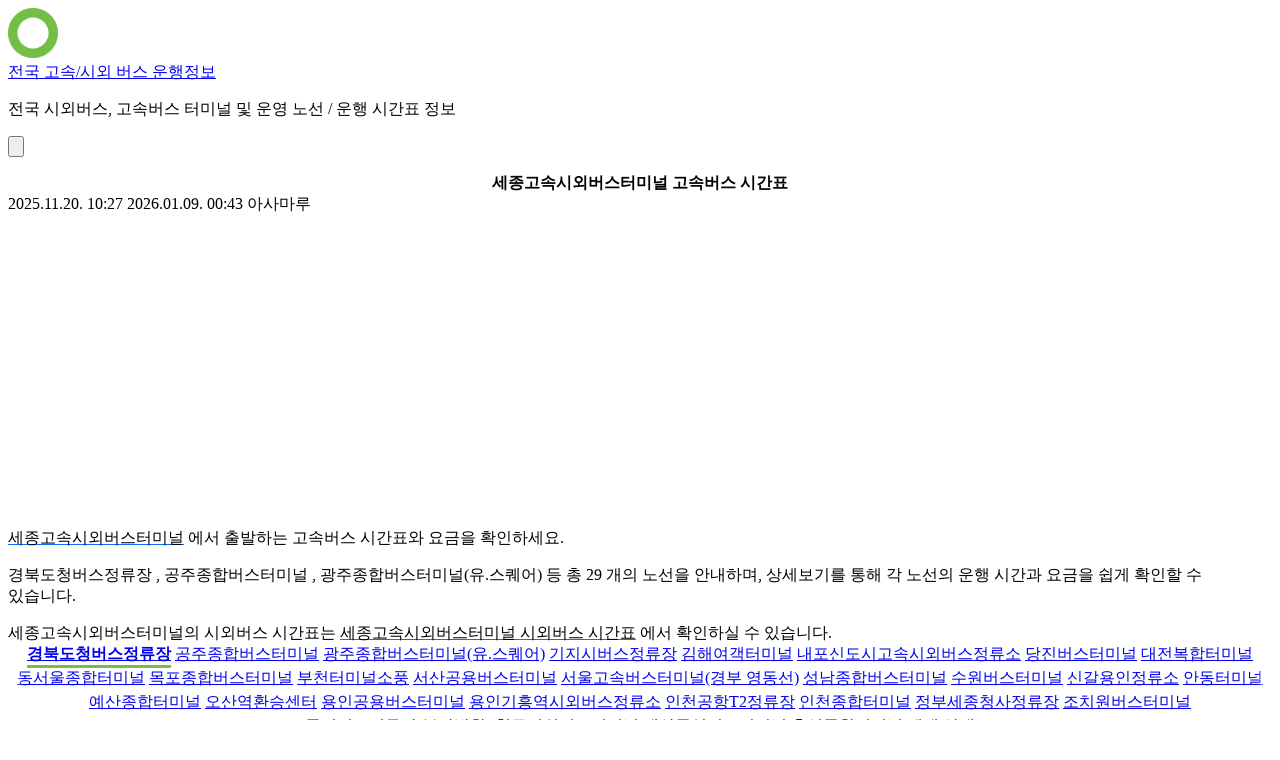

--- FILE ---
content_type: text/html; charset=utf-8
request_url: https://transportation.asamaru.net/%EA%B3%A0%EC%86%8D%EB%B2%84%EC%8A%A4/%EC%8B%9C%EA%B0%84%ED%91%9C/%EC%84%B8%EC%A2%85%EA%B3%A0%EC%86%8D%EC%8B%9C%EC%99%B8%EB%B2%84%EC%8A%A4%ED%84%B0%EB%AF%B8%EB%84%90/
body_size: 11006
content:
<!doctype html>
<html lang="ko">
	<head>
		<meta charset="utf-8" />
		<title>세종고속시외버스터미널 고속버스 시간표 - 전국 고속/시외 버스 운행정보</title>
		<meta http-equiv="Content-Type" content="text/html;charset=UTF-8" />
		<meta name="viewport" content="width=device-width,minimum-scale=1.0,initial-scale=1.0" />
		<link href="//www.googletagmanager.com" rel="dns-prefetch" />
		<link href="//pagead2.googlesyndication.com" rel="dns-prefetch" />
		<link href="//googleads.g.doubleclick.net" rel="dns-prefetch" />
		<meta name="author" content="아사마루" />
		<meta name="keywords" content="세종고속시외버스터미널,고속버스,시간표,운행노선,요금,터미널 안내,2026,세종" />
		<meta name="description" content="2026.01.09. 세종고속시외버스터미널에서 운행하는 모든 고속버스 운행 시간표와 요금, 예매 안내, 출발 시간, 도착 시간, 소요 시간, 첫차·막차 시간을 확인할 수 있습니다." />
		<meta name="referrer" content="always" />
		<meta name="HandheldFriendly" content="True" />
		<meta name="MobileOptimized" content="320" />
		<meta name="theme-color" content="#71bf44" />
		<link rel="shortcut icon" type="image/x-icon" href="https://transportation.asamaru.net/favicon.ico" />
		<link rel="manifest" href="/manifest.json" />
		<link rel="canonical" href="https://transportation.asamaru.net/고속버스/시간표/세종고속시외버스터미널/" />
		<link rel="alternate" type="application/rss+xml" title="전국 고속/시외 버스 운행정보" href="https://transportation.asamaru.net/atom.xml" />
		<link rel="apple-touch-icon" sizes="180x180" href="/img/icon/180.png" />
		<link rel="apple-touch-icon" sizes="76x76" href="/img/icon/76.png" />
		<link rel="apple-touch-icon" sizes="120x120" href="/img/icon/120.png" />
		<link rel="apple-touch-icon" sizes="152x152" href="/img/icon/152.png" />
		<script async src="https://pagead2.googlesyndication.com/pagead/js/adsbygoogle.js?client=ca-pub-8163803188491150" crossorigin="anonymous"></script>
		<meta property="og:type" content="article" />
		<meta property="og:site_name" content="전국 고속/시외 버스 운행정보" />
		<meta property="og:title" content="세종고속시외버스터미널 고속버스 시간표 - 전국 고속/시외 버스 운행정보" />
		<meta property="og:description" content="2026.01.09. 세종고속시외버스터미널에서 운행하는 모든 고속버스 운행 시간표와 요금, 예매 안내, 출발 시간, 도착 시간, 소요 시간, 첫차·막차 시간을 확인할 수 있습니다." />
		<meta property="og:url" content="https://transportation.asamaru.net/고속버스/시간표/세종고속시외버스터미널/" />
		<meta property="og:image" content="https://transportation.asamaru.net/img/icon/icon.png" />
		<meta property="article:published_time" content="2025-11-20T10:27:50+09:00" />
		<meta property="article:modified_time" content="2026-01-09T00:43:42+09:00" />
		<meta property="article:author" content="아사마루" />
		<meta property="article:section" content="2026 고속버스 터미널 시간표" />
		<meta property="article:tag" content="세종고속시외버스터미널" />
		<meta property="article:tag" content="고속버스" />
		<meta property="article:tag" content="시간표" />
		<meta property="article:tag" content="운행노선" />
		<meta property="article:tag" content="요금" />
		<meta property="article:tag" content="2026" />
		<meta property="article:tag" content="세종" />
		<meta name="twitter:card" content="summary_large_image" />
		<meta name="twitter:site" content="@asamaru7" />
		<meta name="twitter:title" content="세종고속시외버스터미널 고속버스 시간표 - 전국 고속/시외 버스 운행정보" />
		<meta name="twitter:description" content="2026.01.09. 세종고속시외버스터미널에서 운행하는 모든 고속버스 운행 시간표와 요금, 예매 안내, 출발 시간, 도착 시간, 소요 시간, 첫차·막차 시간을 확인할 수 있습니다." />
		<meta name="twitter:image" content="https://transportation.asamaru.net/img/icon/icon.png" />
		<script type="application/ld+json">
			{
				"@context": "https://schema.org",
				"@type": "Article",
				"@id": "https://transportation.asamaru.net/고속버스/시간표/세종고속시외버스터미널/",
				"url": "https://transportation.asamaru.net/고속버스/시간표/세종고속시외버스터미널/",
				"headline": "세종고속시외버스터미널 고속버스 시간표",
				"articleSection": "2026 고속버스 터미널 시간표",
				"description": "2026.01.09. 세종고속시외버스터미널에서 운행하는 모든 고속버스 운행 시간표와 요금, 예매 안내, 출발 시간, 도착 시간, 소요 시간, 첫차·막차 시간을 확인할 수 있습니다.",
				"author": {
					"@type": "Person",
					"name": "아사마루"
				},
				"datePublished": "2025-11-20T10:27:50+09:00",
				"dateModified": "2026-01-09T00:43:42+09:00",
				"image": {
					"@type": "ImageObject",
					"url": "https://transportation.asamaru.net/img/icon/icon.696.png",
					"width": 696,
					"height": 696
				},
				"mainEntityOfPage": {
					"@type": "WebPage",
					"@id": "https://transportation.asamaru.net/고속버스/시간표/세종고속시외버스터미널/"
				},
				"publisher": {
					"@type": "Organization",
					"name": "전국 고속/시외 버스 운행정보",
					"logo": {
						"@type": "ImageObject",
						"url": "https://transportation.asamaru.net/img/icon/180.png",
						"width": 180,
						"height": 180
					}
				}
			}
		</script>
		<link href="/css/min/ef9eeb744c1a50949787160e47217dc7.css" type="text/css" rel="stylesheet" />
		<script src="/js/min/2cf4249a9b6876a0cecd567972cf1cf4.js" async type="text/javascript"></script>
		<script async src="https://www.googletagmanager.com/gtag/js?id=G-4NHQP97B5Z"></script>
		<script>
			window.dataLayer = window.dataLayer || [];
			function gtag() {
				dataLayer.push(arguments);
			}
			gtag("js", new Date());
			gtag("config", "G-4NHQP97B5Z");
		</script>
	</head>
	<body class="min-h-screen text-gray-800 antialiased">
		<header class="border-b border-gray-200 bg-white bg-opacity-90 py-2 z-1000 lg:py-3">
			<div class="mx-auto flex items-center px-3 max-w-[1440px] min-w-[320px]">
				<a href="https://transportation.asamaru.net"><img src="https://transportation.asamaru.net/img/bundled/icon-Dgpcir2a.png" width="50" height="50" alt="전국 고속/시외 버스 운행정보" /></a>
				<div class="ml-2 flex flex-1 flex-col">
					<div class="text-lg"><a href="https://transportation.asamaru.net">전국 고속/시외 버스 운행정보</a></div>
					<p class="hidden text-ellipsis text-sm text-gray-600 sm:block">전국 시외버스, 고속버스 터미널 및 운영 노선 / 운행 시간표 정보</p>
				</div>
				<button class="block cursor-pointer rounded-md bg-gray-100 p-2 lg:hidden" data-sidebar="toggle">
					<img src="https://transportation.asamaru.net/img/bundled/hamburger-menu-C-XmgEty.svg" class="h-8 w-8" alt="menu" />
				</button>
			</div>
		</header>
		<section class="mx-auto max-w-[1440px] min-w-[320px] lg:grid-cols-[1fr_300px] lg:grid">
			<main class="min-w-0 bg-gray-50 px-3 py-3 lg:px-3">
				<section class="hentry">
					<h1 class="ft-headline entry-title daum-wm-title">세종고속시외버스터미널 고속버스 시간표</h1>
					<time class="sr-only published" datetime="2025-11-20T10:27:50+09:00">2025.11.20. 10:27</time>
					<time class="sr-only updated daum-wm-datetime" datetime="2026-01-09T00:43:42+09:00">2026.01.09. 00:43</time>
					<span class="sr-only vcard author"><span class="fn">아사마루</span></span>
					<div class="gad-box">
						<script async src="https://pagead2.googlesyndication.com/pagead/js/adsbygoogle.js?client=ca-pub-8163803188491150" crossorigin="anonymous"></script>
						<ins class="adsbygoogle" style="display: block" data-ad-client="ca-pub-8163803188491150" data-ad-slot="5544136225" data-ad-format="auto" data-full-width-responsive="true"></ins>
						<script>
							(adsbygoogle = window.adsbygoogle || []).push({});
						</script>
					</div>
					<div class="ft-box entry-summary">
						<p class="mb-1">
							<a href="/고속버스/터미널/세종고속시외버스터미널/" class="ft-link">세종고속시외버스터미널</a>
							에서 출발하는 고속버스 시간표와 요금을 확인하세요.
						</p>
						<p>
							경북도청버스정류장 , 공주종합버스터미널 , 광주종합버스터미널(유.스퀘어) 등 총
							<span class="text-orange-400">29</span>
							개의 노선을 안내하며, 상세보기를 통해 각 노선의 운행 시간과 요금을 쉽게 확인할 수 있습니다.
						</p>
					</div>
					<div class="text-center text-gray-500 ft-box">
						세종고속시외버스터미널의 시외버스 시간표는
						<a href="/시외버스/시간표/세종고속시외버스터미널/" class="ft-link">세종고속시외버스터미널 시외버스 시간표</a>
						에서 확인하실 수 있습니다.
					</div>
					<div class="ft-sticky-box">
						<div>
							<a href="#toc-kyeongbugdocheongbeoseujeonglyujang" data-scrollspy-target="kyeongbugdocheongbeoseujeonglyujang">경북도청버스정류장</a>
							<a href="#toc-kongjujonghapbeoseuteomineol" data-scrollspy-target="kongjujonghapbeoseuteomineol">공주종합버스터미널</a>
							<a href="#toc-kwangjujonghapbeoseuteomineol_yu_seukweeo" data-scrollspy-target="kwangjujonghapbeoseuteomineol_yu_seukweeo">광주종합버스터미널(유.스퀘어)</a>
							<a href="#toc-kijisibeoseujeonglyujang" data-scrollspy-target="kijisibeoseujeonglyujang">기지시버스정류장</a>
							<a href="#toc-kimhaeyeokaegteomineol" data-scrollspy-target="kimhaeyeokaegteomineol">김해여객터미널</a>
							<a href="#toc-naeposindosikosogsioebeoseujeonglyuso" data-scrollspy-target="naeposindosikosogsioebeoseujeonglyuso">내포신도시고속시외버스정류소</a>
							<a href="#toc-dangjinbeoseuteomineol" data-scrollspy-target="dangjinbeoseuteomineol">당진버스터미널</a>
							<a href="#toc-daejeonboghapteomineol" data-scrollspy-target="daejeonboghapteomineol">대전복합터미널</a>
							<a href="#toc-dongseouljonghapteomineol" data-scrollspy-target="dongseouljonghapteomineol">동서울종합터미널</a>
							<a href="#toc-mogpojonghapbeoseuteomineol" data-scrollspy-target="mogpojonghapbeoseuteomineol">목포종합버스터미널</a>
							<a href="#toc-bucheonteomineolsopung" data-scrollspy-target="bucheonteomineolsopung">부천터미널소풍</a>
							<a href="#toc-seosankongyongbeoseuteomineol" data-scrollspy-target="seosankongyongbeoseuteomineol">서산공용버스터미널</a>
							<a href="#toc-seoulkosogbeoseuteomineol_kyeongbu_yeongdongseon" data-scrollspy-target="seoulkosogbeoseuteomineol_kyeongbu_yeongdongseon">서울고속버스터미널(경부 영동선)</a>
							<a href="#toc-seongnamjonghapbeoseuteomineol" data-scrollspy-target="seongnamjonghapbeoseuteomineol">성남종합버스터미널</a>
							<a href="#toc-suwonbeoseuteomineol" data-scrollspy-target="suwonbeoseuteomineol">수원버스터미널</a>
							<a href="#toc-sinkalyonginjeonglyuso" data-scrollspy-target="sinkalyonginjeonglyuso">신갈용인정류소</a>
							<a href="#toc-andongteomineol" data-scrollspy-target="andongteomineol">안동터미널</a>
							<a href="#toc-yesanjonghapteomineol" data-scrollspy-target="yesanjonghapteomineol">예산종합터미널</a>
							<a href="#toc-osanyeoghwanseungsenteo" data-scrollspy-target="osanyeoghwanseungsenteo">오산역환승센터</a>
							<a href="#toc-yonginkongyongbeoseuteomineol" data-scrollspy-target="yonginkongyongbeoseuteomineol">용인공용버스터미널</a>
							<a href="#toc-yonginkiheungyeogsioebeoseujeonglyuso" data-scrollspy-target="yonginkiheungyeogsioebeoseujeonglyuso">용인기흥역시외버스정류소</a>
							<a href="#toc-incheonkonghangt2jeonglyujang" data-scrollspy-target="incheonkonghangt2jeonglyujang">인천공항T2정류장</a>
							<a href="#toc-incheonjonghapteomineol" data-scrollspy-target="incheonjonghapteomineol">인천종합터미널</a>
							<a href="#toc-jeongbusejongcheongsajeonglyujang" data-scrollspy-target="jeongbusejongcheongsajeonglyujang">정부세종청사정류장</a>
							<a href="#toc-jochiwonbeoseuteomineol" data-scrollspy-target="jochiwonbeoseuteomineol">조치원버스터미널</a>
							<a href="#toc-jugjeonbeoseujeonglyujang_busanbanghyang" data-scrollspy-target="jugjeonbeoseujeonglyujang_busanbanghyang">죽전버스정류장(부산방향)</a>
							<a href="#toc-cheongjusioebeoseuteomineol" data-scrollspy-target="cheongjusioebeoseuteomineol">청주시외버스터미널</a>
							<a href="#toc-taeankongyeongbeoseuteomineol" data-scrollspy-target="taeankongyeongbeoseuteomineol">태안공영버스터미널</a>
							<a href="#toc-hongseongjonghapteomineol" data-scrollspy-target="hongseongjonghapteomineol">홍성종합터미널</a>
							<a href="#toc-reservation" data-scrollspy-target="reservation">예매 안내</a>
						</div>
					</div>
					<ul class="entry-content daum-wm-content">
						<li class="mb-3 ft-box" data-scrollspy-content="kyeongbugdocheongbeoseujeonglyujang">
							<div class="mb-4 flex flex-wrap items-end justify-between gap-y-2">
								<div>
									<h2 id="toc-kyeongbugdocheongbeoseujeonglyujang" class="inline-block pt-3 text-lg me-3">경북도청버스정류장</h2>
									<a href="/고속버스/터미널/경북도청시외버스정류장/" class="btn btn-sm ft-btn-link">터미널 안내</a>
									<a href="/고속버스/시간표/세종고속시외버스터미널/출발/경북도청시외버스정류장/도착/" class="btn btn-sm ft-btn-link">시간표 상세보기</a>
								</div>
							</div>
							<div class="overflow-x-auto">
								<table class="ft-table">
									<caption class="sr-only">경북도청버스정류장 가는 고속버스 시간표</caption>
									<thead>
										<tr>
											<th class="departure">출발</th>
											<th class="arrival">도착</th>
											<th class="grade">등급</th>
											<th class="fare">요금(어른)</th>
											<th class="duration">소요시간</th>
										</tr>
									</thead>
									<tbody>
										<tr>
											<td class="departure">09:20</td>
											<td class="arrival">11:45</td>
											<td class="grade">우등</td>
											<td class="fare">
												19,700
												<span>원</span>
											</td>
											<td class="duration">02:25</td>
										</tr>
										<tr>
											<td class="departure">13:00</td>
											<td class="arrival">15:25</td>
											<td class="grade">우등</td>
											<td class="fare">
												19,700
												<span>원</span>
											</td>
											<td class="duration">02:25</td>
										</tr>
										<tr>
											<td class="departure">18:20</td>
											<td class="arrival">20:45</td>
											<td class="grade">우등</td>
											<td class="fare">
												19,700
												<span>원</span>
											</td>
											<td class="duration">02:25</td>
										</tr>
									</tbody>
								</table>
							</div>
						</li>
						<div class="gad-box">
							<script async src="https://pagead2.googlesyndication.com/pagead/js/adsbygoogle.js?client=ca-pub-8163803188491150" crossorigin="anonymous"></script>
							<ins class="adsbygoogle" style="display: block" data-ad-client="ca-pub-8163803188491150" data-ad-slot="2371177971" data-ad-format="auto" data-full-width-responsive="true"></ins>
							<script>
								(adsbygoogle = window.adsbygoogle || []).push({});
							</script>
						</div>
						<li class="mb-3 ft-box" data-scrollspy-content="kongjujonghapbeoseuteomineol">
							<div class="mb-4 flex flex-wrap items-end justify-between gap-y-2">
								<div>
									<h2 id="toc-kongjujonghapbeoseuteomineol" class="inline-block pt-3 text-lg me-3">공주종합버스터미널</h2>
									<a href="/고속버스/터미널/공주종합버스터미널/" class="btn btn-sm ft-btn-link">터미널 안내</a>
									<a href="/고속버스/시간표/세종고속시외버스터미널/출발/공주종합버스터미널/도착/" class="btn btn-sm ft-btn-link">시간표 상세보기</a>
								</div>
							</div>
							<div class="overflow-x-auto">
								<table class="ft-table">
									<caption class="sr-only">공주종합버스터미널 가는 고속버스 시간표</caption>
									<thead>
										<tr>
											<th class="departure">출발</th>
											<th class="arrival">도착</th>
											<th class="grade">등급</th>
											<th class="fare">요금(어른)</th>
											<th class="duration">소요시간</th>
										</tr>
									</thead>
									<tbody>
										<tr>
											<td class="departure">07:45</td>
											<td class="arrival">08:03</td>
											<td class="grade">일반</td>
											<td class="fare">
												2,300
												<span>원</span>
											</td>
											<td class="duration">00:18</td>
										</tr>
										<tr>
											<td class="departure">08:32</td>
											<td class="arrival">08:50</td>
											<td class="grade">우등</td>
											<td class="fare">
												2,900
												<span>원</span>
											</td>
											<td class="duration">00:18</td>
										</tr>
										<tr>
											<td class="departure">08:49</td>
											<td class="arrival">09:07</td>
											<td class="grade">일반</td>
											<td class="fare">
												2,300
												<span>원</span>
											</td>
											<td class="duration">00:18</td>
										</tr>
										<tr>
											<td class="departure">08:52</td>
											<td class="arrival">09:10</td>
											<td class="grade">우등</td>
											<td class="fare">
												2,900
												<span>원</span>
											</td>
											<td class="duration">00:18</td>
										</tr>
										<tr>
											<td class="departure">09:35</td>
											<td class="arrival">09:53</td>
											<td class="grade">일반</td>
											<td class="fare">
												2,300
												<span>원</span>
											</td>
											<td class="duration">00:18</td>
										</tr>
										<tr>
											<td class="departure">10:40</td>
											<td class="arrival">10:58</td>
											<td class="grade">우등</td>
											<td class="fare">
												2,900
												<span>원</span>
											</td>
											<td class="duration">00:18</td>
										</tr>
										<tr>
											<td class="departure">11:35</td>
											<td class="arrival">11:53</td>
											<td class="grade">일반</td>
											<td class="fare">
												2,300
												<span>원</span>
											</td>
											<td class="duration">00:18</td>
										</tr>
										<tr>
											<td class="departure">13:02</td>
											<td class="arrival">13:20</td>
											<td class="grade">우등</td>
											<td class="fare">
												2,900
												<span>원</span>
											</td>
											<td class="duration">00:18</td>
										</tr>
										<tr>
											<td class="departure">13:35</td>
											<td class="arrival">13:53</td>
											<td class="grade">일반</td>
											<td class="fare">
												2,300
												<span>원</span>
											</td>
											<td class="duration">00:18</td>
										</tr>
										<tr>
											<td class="departure">14:00</td>
											<td class="arrival">14:18</td>
											<td class="grade">우등</td>
											<td class="fare">
												2,900
												<span>원</span>
											</td>
											<td class="duration">00:18</td>
										</tr>
										<tr>
											<td class="departure">15:05</td>
											<td class="arrival">15:23</td>
											<td class="grade">일반</td>
											<td class="fare">
												2,300
												<span>원</span>
											</td>
											<td class="duration">00:18</td>
										</tr>
										<tr>
											<td class="departure">16:22</td>
											<td class="arrival">16:40</td>
											<td class="grade">우등</td>
											<td class="fare">
												2,900
												<span>원</span>
											</td>
											<td class="duration">00:18</td>
										</tr>
										<tr>
											<td class="departure">16:25</td>
											<td class="arrival">16:43</td>
											<td class="grade">일반</td>
											<td class="fare">
												2,300
												<span>원</span>
											</td>
											<td class="duration">00:18</td>
										</tr>
										<tr>
											<td class="departure">17:35</td>
											<td class="arrival">17:53</td>
											<td class="grade">일반</td>
											<td class="fare">
												2,300
												<span>원</span>
											</td>
											<td class="duration">00:18</td>
										</tr>
										<tr>
											<td class="departure">19:20</td>
											<td class="arrival">19:38</td>
											<td class="grade">우등</td>
											<td class="fare">
												2,900
												<span>원</span>
											</td>
											<td class="duration">00:18</td>
										</tr>
										<tr>
											<td class="departure">19:35</td>
											<td class="arrival">19:53</td>
											<td class="grade">일반</td>
											<td class="fare">
												2,300
												<span>원</span>
											</td>
											<td class="duration">00:18</td>
										</tr>
										<tr>
											<td class="departure">20:31</td>
											<td class="arrival">20:49</td>
											<td class="grade">일반</td>
											<td class="fare">
												2,300
												<span>원</span>
											</td>
											<td class="duration">00:18</td>
										</tr>
										<tr>
											<td class="departure">21:05</td>
											<td class="arrival">21:23</td>
											<td class="grade">일반</td>
											<td class="fare">
												2,300
												<span>원</span>
											</td>
											<td class="duration">00:18</td>
										</tr>
										<tr>
											<td class="departure">21:27</td>
											<td class="arrival">21:45</td>
											<td class="grade">우등</td>
											<td class="fare">
												2,900
												<span>원</span>
											</td>
											<td class="duration">00:18</td>
										</tr>
										<tr>
											<td class="departure">22:00</td>
											<td class="arrival">22:18</td>
											<td class="grade">일반</td>
											<td class="fare">
												2,300
												<span>원</span>
											</td>
											<td class="duration">00:18</td>
										</tr>
									</tbody>
								</table>
							</div>
						</li>
						<li class="mb-3 ft-box" data-scrollspy-content="kwangjujonghapbeoseuteomineol_yu_seukweeo">
							<div class="mb-4 flex flex-wrap items-end justify-between gap-y-2">
								<div>
									<h2 id="toc-kwangjujonghapbeoseuteomineol_yu_seukweeo" class="inline-block pt-3 text-lg me-3">광주종합버스터미널(유.스퀘어)</h2>
									<a href="/고속버스/터미널/광주종합버스터미널/" class="btn btn-sm ft-btn-link">터미널 안내</a>
									<a href="/고속버스/시간표/세종고속시외버스터미널/출발/광주종합버스터미널/도착/" class="btn btn-sm ft-btn-link">시간표 상세보기</a>
								</div>
							</div>
							<div class="overflow-x-auto">
								<table class="ft-table">
									<caption class="sr-only">광주종합버스터미널(유.스퀘어) 가는 고속버스 시간표</caption>
									<thead>
										<tr>
											<th class="departure">출발</th>
											<th class="arrival">도착</th>
											<th class="grade">등급</th>
											<th class="fare">요금(어른)</th>
											<th class="duration">소요시간</th>
										</tr>
									</thead>
									<tbody>
										<tr>
											<td class="departure">08:00</td>
											<td class="arrival">10:09</td>
											<td class="grade">우등</td>
											<td class="fare">
												20,600
												<span>원</span>
											</td>
											<td class="duration">02:09</td>
										</tr>
										<tr>
											<td class="departure">09:30</td>
											<td class="arrival">11:39</td>
											<td class="grade">우등</td>
											<td class="fare">
												20,600
												<span>원</span>
											</td>
											<td class="duration">02:09</td>
										</tr>
										<tr>
											<td class="departure">14:00</td>
											<td class="arrival">16:09</td>
											<td class="grade">우등</td>
											<td class="fare">
												20,600
												<span>원</span>
											</td>
											<td class="duration">02:09</td>
										</tr>
										<tr>
											<td class="departure">17:00</td>
											<td class="arrival">19:09</td>
											<td class="grade">우등</td>
											<td class="fare">
												20,600
												<span>원</span>
											</td>
											<td class="duration">02:09</td>
										</tr>
										<tr>
											<td class="departure">19:00</td>
											<td class="arrival">21:09</td>
											<td class="grade">우등</td>
											<td class="fare">
												20,600
												<span>원</span>
											</td>
											<td class="duration">02:09</td>
										</tr>
										<tr>
											<td class="departure">08:00</td>
											<td class="arrival">10:05</td>
											<td class="grade">우등</td>
											<td class="fare">
												20,600
												<span>원</span>
											</td>
											<td class="duration">02:05</td>
										</tr>
										<tr>
											<td class="departure">09:30</td>
											<td class="arrival">11:35</td>
											<td class="grade">우등</td>
											<td class="fare">
												20,600
												<span>원</span>
											</td>
											<td class="duration">02:05</td>
										</tr>
										<tr>
											<td class="departure">14:00</td>
											<td class="arrival">16:05</td>
											<td class="grade">우등</td>
											<td class="fare">
												20,600
												<span>원</span>
											</td>
											<td class="duration">02:05</td>
										</tr>
										<tr>
											<td class="departure">17:00</td>
											<td class="arrival">19:05</td>
											<td class="grade">우등</td>
											<td class="fare">
												20,600
												<span>원</span>
											</td>
											<td class="duration">02:05</td>
										</tr>
										<tr>
											<td class="departure">19:00</td>
											<td class="arrival">21:05</td>
											<td class="grade">우등</td>
											<td class="fare">
												20,600
												<span>원</span>
											</td>
											<td class="duration">02:05</td>
										</tr>
									</tbody>
								</table>
							</div>
						</li>
						<div class="gad-box">
							<script async src="https://pagead2.googlesyndication.com/pagead/js/adsbygoogle.js?client=ca-pub-8163803188491150" crossorigin="anonymous"></script>
							<ins class="adsbygoogle" style="display: block" data-ad-client="ca-pub-8163803188491150" data-ad-slot="8587858699" data-ad-format="auto" data-full-width-responsive="true"></ins>
							<script>
								(adsbygoogle = window.adsbygoogle || []).push({});
							</script>
						</div>
						<li class="mb-3 ft-box" data-scrollspy-content="kijisibeoseujeonglyujang">
							<div class="mb-4 flex flex-wrap items-end justify-between gap-y-2">
								<div>
									<h2 id="toc-kijisibeoseujeonglyujang" class="inline-block pt-3 text-lg me-3">기지시버스정류장</h2>
									<a href="/고속버스/터미널/기지시정류소/" class="btn btn-sm ft-btn-link">터미널 안내</a>
									<a href="/고속버스/시간표/세종고속시외버스터미널/출발/기지시정류소/도착/" class="btn btn-sm ft-btn-link">시간표 상세보기</a>
								</div>
							</div>
							<div class="overflow-x-auto">
								<table class="ft-table">
									<caption class="sr-only">기지시버스정류장 가는 고속버스 시간표</caption>
									<thead>
										<tr>
											<th class="departure">출발</th>
											<th class="arrival">도착</th>
											<th class="grade">등급</th>
											<th class="fare">요금(어른)</th>
											<th class="duration">소요시간</th>
										</tr>
									</thead>
									<tbody>
										<tr>
											<td class="departure">16:25</td>
											<td class="arrival">17:39</td>
											<td class="grade">일반</td>
											<td class="fare">
												8,500
												<span>원</span>
											</td>
											<td class="duration">01:14</td>
										</tr>
										<tr>
											<td class="departure">20:20</td>
											<td class="arrival">21:39</td>
											<td class="grade">우등</td>
											<td class="fare">
												11,000
												<span>원</span>
											</td>
											<td class="duration">01:19</td>
										</tr>
									</tbody>
								</table>
							</div>
						</li>
						<li class="mb-3 ft-box" data-scrollspy-content="kimhaeyeokaegteomineol">
							<div class="mb-4 flex flex-wrap items-end justify-between gap-y-2">
								<div>
									<h2 id="toc-kimhaeyeokaegteomineol" class="inline-block pt-3 text-lg me-3">김해여객터미널</h2>
									<a href="/고속버스/터미널/김해여객터미널/" class="btn btn-sm ft-btn-link">터미널 안내</a>
									<a href="/고속버스/시간표/세종고속시외버스터미널/출발/김해여객터미널/도착/" class="btn btn-sm ft-btn-link">시간표 상세보기</a>
								</div>
							</div>
							<div class="overflow-x-auto">
								<table class="ft-table">
									<caption class="sr-only">김해여객터미널 가는 고속버스 시간표</caption>
									<thead>
										<tr>
											<th class="departure">출발</th>
											<th class="arrival">도착</th>
											<th class="grade">등급</th>
											<th class="fare">요금(어른)</th>
											<th class="duration">소요시간</th>
										</tr>
									</thead>
									<tbody>
										<tr>
											<td class="departure">16:20</td>
											<td class="arrival">19:55</td>
											<td class="grade">우등</td>
											<td class="fare">
												30,300
												<span>원</span>
											</td>
											<td class="duration">03:35</td>
										</tr>
									</tbody>
								</table>
							</div>
						</li>
						<div class="gad-box">
							<script async src="https://pagead2.googlesyndication.com/pagead/js/adsbygoogle.js?client=ca-pub-8163803188491150" crossorigin="anonymous"></script>
							<ins class="adsbygoogle" style="display: block" data-ad-client="ca-pub-8163803188491150" data-ad-slot="5195408592" data-ad-format="auto" data-full-width-responsive="true"></ins>
							<script>
								(adsbygoogle = window.adsbygoogle || []).push({});
							</script>
						</div>
						<li class="mb-3 ft-box" data-scrollspy-content="naeposindosikosogsioebeoseujeonglyuso">
							<div class="mb-4 flex flex-wrap items-end justify-between gap-y-2">
								<div>
									<h2 id="toc-naeposindosikosogsioebeoseujeonglyuso" class="inline-block pt-3 text-lg me-3">내포신도시고속시외버스정류소</h2>
									<a href="/고속버스/터미널/내포신도시고속시외버스정류소/" class="btn btn-sm ft-btn-link">터미널 안내</a>
									<a href="/고속버스/시간표/세종고속시외버스터미널/출발/내포신도시고속시외버스정류소/도착/" class="btn btn-sm ft-btn-link">시간표 상세보기</a>
								</div>
							</div>
							<div class="overflow-x-auto">
								<table class="ft-table">
									<caption class="sr-only">내포신도시고속시외버스정류소 가는 고속버스 시간표</caption>
									<thead>
										<tr>
											<th class="departure">출발</th>
											<th class="arrival">도착</th>
											<th class="grade">등급</th>
											<th class="fare">요금(어른)</th>
											<th class="duration">소요시간</th>
										</tr>
									</thead>
									<tbody>
										<tr>
											<td class="departure">07:15</td>
											<td class="arrival">08:30</td>
											<td class="grade">우등</td>
											<td class="fare">
												10,400
												<span>원</span>
											</td>
											<td class="duration">01:15</td>
										</tr>
										<tr>
											<td class="departure">08:49</td>
											<td class="arrival">10:31</td>
											<td class="grade">일반</td>
											<td class="fare">
												8,000
												<span>원</span>
											</td>
											<td class="duration">01:42</td>
										</tr>
									</tbody>
								</table>
							</div>
						</li>
						<li class="mb-3 ft-box" data-scrollspy-content="dangjinbeoseuteomineol">
							<div class="mb-4 flex flex-wrap items-end justify-between gap-y-2">
								<div>
									<h2 id="toc-dangjinbeoseuteomineol" class="inline-block pt-3 text-lg me-3">당진버스터미널</h2>
									<a href="/고속버스/터미널/당진버스터미널/" class="btn btn-sm ft-btn-link">터미널 안내</a>
									<a href="/고속버스/시간표/세종고속시외버스터미널/출발/당진버스터미널/도착/" class="btn btn-sm ft-btn-link">시간표 상세보기</a>
								</div>
							</div>
							<div class="overflow-x-auto">
								<table class="ft-table">
									<caption class="sr-only">당진버스터미널 가는 고속버스 시간표</caption>
									<thead>
										<tr>
											<th class="departure">출발</th>
											<th class="arrival">도착</th>
											<th class="grade">등급</th>
											<th class="fare">요금(어른)</th>
											<th class="duration">소요시간</th>
										</tr>
									</thead>
									<tbody>
										<tr>
											<td class="departure">16:25</td>
											<td class="arrival">17:50</td>
											<td class="grade">일반</td>
											<td class="fare">
												9,200
												<span>원</span>
											</td>
											<td class="duration">01:25</td>
										</tr>
										<tr>
											<td class="departure">20:20</td>
											<td class="arrival">21:49</td>
											<td class="grade">우등</td>
											<td class="fare">
												11,900
												<span>원</span>
											</td>
											<td class="duration">01:29</td>
										</tr>
									</tbody>
								</table>
							</div>
						</li>
						<li class="mb-3 ft-box" data-scrollspy-content="daejeonboghapteomineol">
							<div class="mb-4 flex flex-wrap items-end justify-between gap-y-2">
								<div>
									<h2 id="toc-daejeonboghapteomineol" class="inline-block pt-3 text-lg me-3">대전복합터미널</h2>
									<a href="/고속버스/터미널/대전복합터미널/" class="btn btn-sm ft-btn-link">터미널 안내</a>
									<a href="/고속버스/시간표/세종고속시외버스터미널/출발/대전복합터미널/도착/" class="btn btn-sm ft-btn-link">시간표 상세보기</a>
								</div>
							</div>
							<div class="overflow-x-auto">
								<table class="ft-table">
									<caption class="sr-only">대전복합터미널 가는 고속버스 시간표</caption>
									<thead>
										<tr>
											<th class="departure">출발</th>
											<th class="arrival">도착</th>
											<th class="grade">등급</th>
											<th class="fare">요금(어른)</th>
											<th class="duration">소요시간</th>
										</tr>
									</thead>
									<tbody>
										<tr>
											<td class="departure">08:27</td>
											<td class="arrival">09:19</td>
											<td class="grade">우등</td>
											<td class="fare">
												4,400
												<span>원</span>
											</td>
											<td class="duration">00:52</td>
										</tr>
										<tr>
											<td class="departure">18:50</td>
											<td class="arrival">19:37</td>
											<td class="grade">일반</td>
											<td class="fare">
												3,400
												<span>원</span>
											</td>
											<td class="duration">00:47</td>
										</tr>
										<tr>
											<td class="departure">20:00</td>
											<td class="arrival">20:52</td>
											<td class="grade">일반</td>
											<td class="fare">
												3,400
												<span>원</span>
											</td>
											<td class="duration">00:52</td>
										</tr>
									</tbody>
								</table>
							</div>
						</li>
						<li class="mb-3 ft-box" data-scrollspy-content="dongseouljonghapteomineol">
							<div class="mb-4 flex flex-wrap items-end justify-between gap-y-2">
								<div>
									<h2 id="toc-dongseouljonghapteomineol" class="inline-block pt-3 text-lg me-3">동서울종합터미널</h2>
									<a href="/고속버스/터미널/동서울종합터미널/" class="btn btn-sm ft-btn-link">터미널 안내</a>
									<a href="/고속버스/시간표/세종고속시외버스터미널/출발/동서울종합터미널/도착/" class="btn btn-sm ft-btn-link">시간표 상세보기</a>
								</div>
							</div>
							<div class="overflow-x-auto">
								<table class="ft-table">
									<caption class="sr-only">동서울종합터미널 가는 고속버스 시간표</caption>
									<thead>
										<tr>
											<th class="departure">출발</th>
											<th class="arrival">도착</th>
											<th class="grade">등급</th>
											<th class="fare">요금(어른)</th>
											<th class="duration">소요시간</th>
										</tr>
									</thead>
									<tbody>
										<tr>
											<td class="departure">07:00</td>
											<td class="arrival">09:38</td>
											<td class="grade">우등</td>
											<td class="fare">
												16,300
												<span>원</span>
											</td>
											<td class="duration">02:38</td>
										</tr>
										<tr>
											<td class="departure">08:05</td>
											<td class="arrival">10:43</td>
											<td class="grade">우등</td>
											<td class="fare">
												16,300
												<span>원</span>
											</td>
											<td class="duration">02:38</td>
										</tr>
										<tr>
											<td class="departure">09:20</td>
											<td class="arrival">11:58</td>
											<td class="grade">우등</td>
											<td class="fare">
												16,300
												<span>원</span>
											</td>
											<td class="duration">02:38</td>
										</tr>
										<tr>
											<td class="departure">11:20</td>
											<td class="arrival">13:58</td>
											<td class="grade">우등</td>
											<td class="fare">
												16,300
												<span>원</span>
											</td>
											<td class="duration">02:38</td>
										</tr>
										<tr>
											<td class="departure">14:20</td>
											<td class="arrival">16:58</td>
											<td class="grade">우등</td>
											<td class="fare">
												16,300
												<span>원</span>
											</td>
											<td class="duration">02:38</td>
										</tr>
										<tr>
											<td class="departure">15:10</td>
											<td class="arrival">17:48</td>
											<td class="grade">우등</td>
											<td class="fare">
												16,300
												<span>원</span>
											</td>
											<td class="duration">02:38</td>
										</tr>
										<tr>
											<td class="departure">16:30</td>
											<td class="arrival">19:08</td>
											<td class="grade">우등</td>
											<td class="fare">
												16,300
												<span>원</span>
											</td>
											<td class="duration">02:38</td>
										</tr>
										<tr>
											<td class="departure">17:30</td>
											<td class="arrival">20:08</td>
											<td class="grade">우등</td>
											<td class="fare">
												16,300
												<span>원</span>
											</td>
											<td class="duration">02:38</td>
										</tr>
										<tr>
											<td class="departure">19:30</td>
											<td class="arrival">22:08</td>
											<td class="grade">우등</td>
											<td class="fare">
												16,300
												<span>원</span>
											</td>
											<td class="duration">02:38</td>
										</tr>
									</tbody>
								</table>
							</div>
						</li>
						<li class="mb-3 ft-box" data-scrollspy-content="mogpojonghapbeoseuteomineol">
							<div class="mb-4 flex flex-wrap items-end justify-between gap-y-2">
								<div>
									<h2 id="toc-mogpojonghapbeoseuteomineol" class="inline-block pt-3 text-lg me-3">목포종합버스터미널</h2>
									<a href="/고속버스/터미널/목포종합버스터미널/" class="btn btn-sm ft-btn-link">터미널 안내</a>
									<a href="/고속버스/시간표/세종고속시외버스터미널/출발/목포종합버스터미널/도착/" class="btn btn-sm ft-btn-link">시간표 상세보기</a>
								</div>
							</div>
							<div class="overflow-x-auto">
								<table class="ft-table">
									<caption class="sr-only">목포종합버스터미널 가는 고속버스 시간표</caption>
									<thead>
										<tr>
											<th class="departure">출발</th>
											<th class="arrival">도착</th>
											<th class="grade">등급</th>
											<th class="fare">요금(어른)</th>
											<th class="duration">소요시간</th>
										</tr>
									</thead>
									<tbody>
										<tr>
											<td class="departure">14:00</td>
											<td class="arrival">16:33</td>
											<td class="grade">우등</td>
											<td class="fare">
												31,000
												<span>원</span>
											</td>
											<td class="duration">02:33</td>
										</tr>
										<tr>
											<td class="departure">19:00</td>
											<td class="arrival">21:33</td>
											<td class="grade">우등</td>
											<td class="fare">
												31,000
												<span>원</span>
											</td>
											<td class="duration">02:33</td>
										</tr>
									</tbody>
								</table>
							</div>
						</li>
						<li class="mb-3 ft-box" data-scrollspy-content="bucheonteomineolsopung">
							<div class="mb-4 flex flex-wrap items-end justify-between gap-y-2">
								<div>
									<h2 id="toc-bucheonteomineolsopung" class="inline-block pt-3 text-lg me-3">부천터미널소풍</h2>
									<a href="/고속버스/터미널/부천종합터미널/" class="btn btn-sm ft-btn-link">터미널 안내</a>
									<a href="/고속버스/시간표/세종고속시외버스터미널/출발/부천종합터미널/도착/" class="btn btn-sm ft-btn-link">시간표 상세보기</a>
								</div>
							</div>
							<div class="overflow-x-auto">
								<table class="ft-table">
									<caption class="sr-only">부천터미널소풍 가는 고속버스 시간표</caption>
									<thead>
										<tr>
											<th class="departure">출발</th>
											<th class="arrival">도착</th>
											<th class="grade">등급</th>
											<th class="fare">요금(어른)</th>
											<th class="duration">소요시간</th>
										</tr>
									</thead>
									<tbody>
										<tr>
											<td class="departure">09:35</td>
											<td class="arrival">12:56</td>
											<td class="grade">일반</td>
											<td class="fare">
												14,600
												<span>원</span>
											</td>
											<td class="duration">03:21</td>
										</tr>
										<tr>
											<td class="departure">18:35</td>
											<td class="arrival">21:35</td>
											<td class="grade">우등</td>
											<td class="fare">
												19,000
												<span>원</span>
											</td>
											<td class="duration">03:00</td>
										</tr>
									</tbody>
								</table>
							</div>
						</li>
						<li class="mb-3 ft-box" data-scrollspy-content="seosankongyongbeoseuteomineol">
							<div class="mb-4 flex flex-wrap items-end justify-between gap-y-2">
								<div>
									<h2 id="toc-seosankongyongbeoseuteomineol" class="inline-block pt-3 text-lg me-3">서산공용버스터미널</h2>
									<a href="/고속버스/터미널/서산공용버스터미널/" class="btn btn-sm ft-btn-link">터미널 안내</a>
									<a href="/고속버스/시간표/세종고속시외버스터미널/출발/서산공용버스터미널/도착/" class="btn btn-sm ft-btn-link">시간표 상세보기</a>
								</div>
							</div>
							<div class="overflow-x-auto">
								<table class="ft-table">
									<caption class="sr-only">서산공용버스터미널 가는 고속버스 시간표</caption>
									<thead>
										<tr>
											<th class="departure">출발</th>
											<th class="arrival">도착</th>
											<th class="grade">등급</th>
											<th class="fare">요금(어른)</th>
											<th class="duration">소요시간</th>
										</tr>
									</thead>
									<tbody>
										<tr>
											<td class="departure">08:49</td>
											<td class="arrival">11:18</td>
											<td class="grade">일반</td>
											<td class="fare">
												9,700
												<span>원</span>
											</td>
											<td class="duration">02:29</td>
										</tr>
										<tr>
											<td class="departure">16:25</td>
											<td class="arrival">18:32</td>
											<td class="grade">일반</td>
											<td class="fare">
												9,700
												<span>원</span>
											</td>
											<td class="duration">02:07</td>
										</tr>
										<tr>
											<td class="departure">20:20</td>
											<td class="arrival">22:31</td>
											<td class="grade">우등</td>
											<td class="fare">
												12,600
												<span>원</span>
											</td>
											<td class="duration">02:11</td>
										</tr>
									</tbody>
								</table>
							</div>
						</li>
						<li class="mb-3 ft-box" data-scrollspy-content="seoulkosogbeoseuteomineol_kyeongbu_yeongdongseon">
							<div class="mb-4 flex flex-wrap items-end justify-between gap-y-2">
								<div>
									<h2 id="toc-seoulkosogbeoseuteomineol_kyeongbu_yeongdongseon" class="inline-block pt-3 text-lg me-3">서울고속버스터미널(경부 영동선)</h2>
									<a href="/고속버스/터미널/서울고속버스터미널/" class="btn btn-sm ft-btn-link">터미널 안내</a>
									<a href="/고속버스/시간표/세종고속시외버스터미널/출발/서울고속버스터미널/도착/" class="btn btn-sm ft-btn-link">시간표 상세보기</a>
								</div>
							</div>
							<div class="overflow-x-auto">
								<table class="ft-table">
									<caption class="sr-only">서울고속버스터미널(경부 영동선) 가는 고속버스 시간표</caption>
									<thead>
										<tr>
											<th class="departure">출발</th>
											<th class="arrival">도착</th>
											<th class="grade">등급</th>
											<th class="fare">요금(어른)</th>
											<th class="duration">소요시간</th>
										</tr>
									</thead>
									<tbody>
										<tr>
											<td class="departure">05:16</td>
											<td class="arrival">07:45</td>
											<td class="grade">우등</td>
											<td class="fare">
												14,400
												<span>원</span>
											</td>
											<td class="duration">02:29</td>
										</tr>
										<tr>
											<td class="departure">05:20</td>
											<td class="arrival">07:49</td>
											<td class="grade">우등</td>
											<td class="fare">
												14,400
												<span>원</span>
											</td>
											<td class="duration">02:29</td>
										</tr>
										<tr>
											<td class="departure">05:30</td>
											<td class="arrival">07:59</td>
											<td class="grade">우등</td>
											<td class="fare">
												14,400
												<span>원</span>
											</td>
											<td class="duration">02:29</td>
										</tr>
										<tr>
											<td class="departure">05:55</td>
											<td class="arrival">08:24</td>
											<td class="grade">우등</td>
											<td class="fare">
												14,400
												<span>원</span>
											</td>
											<td class="duration">02:29</td>
										</tr>
										<tr>
											<td class="departure">06:05</td>
											<td class="arrival">08:34</td>
											<td class="grade">우등</td>
											<td class="fare">
												14,400
												<span>원</span>
											</td>
											<td class="duration">02:29</td>
										</tr>
										<tr>
											<td class="departure">06:10</td>
											<td class="arrival">08:39</td>
											<td class="grade">프리미엄</td>
											<td class="fare">
												16,800
												<span>원</span>
											</td>
											<td class="duration">02:29</td>
										</tr>
										<tr>
											<td class="departure">06:21</td>
											<td class="arrival">08:50</td>
											<td class="grade">우등</td>
											<td class="fare">
												14,400
												<span>원</span>
											</td>
											<td class="duration">02:29</td>
										</tr>
										<tr>
											<td class="departure">06:25</td>
											<td class="arrival">08:54</td>
											<td class="grade">우등</td>
											<td class="fare">
												14,400
												<span>원</span>
											</td>
											<td class="duration">02:29</td>
										</tr>
										<tr>
											<td class="departure">06:40</td>
											<td class="arrival">09:09</td>
											<td class="grade">우등</td>
											<td class="fare">
												14,400
												<span>원</span>
											</td>
											<td class="duration">02:29</td>
										</tr>
										<tr>
											<td class="departure">06:55</td>
											<td class="arrival">09:24</td>
											<td class="grade">프리미엄</td>
											<td class="fare">
												16,800
												<span>원</span>
											</td>
											<td class="duration">02:29</td>
										</tr>
										<tr>
											<td class="departure">07:05</td>
											<td class="arrival">09:34</td>
											<td class="grade">우등</td>
											<td class="fare">
												14,400
												<span>원</span>
											</td>
											<td class="duration">02:29</td>
										</tr>
										<tr>
											<td class="departure">07:20</td>
											<td class="arrival">09:49</td>
											<td class="grade">우등</td>
											<td class="fare">
												14,400
												<span>원</span>
											</td>
											<td class="duration">02:29</td>
										</tr>
										<tr>
											<td class="departure">07:30</td>
											<td class="arrival">09:59</td>
											<td class="grade">우등</td>
											<td class="fare">
												14,400
												<span>원</span>
											</td>
											<td class="duration">02:29</td>
										</tr>
										<tr>
											<td class="departure">07:31</td>
											<td class="arrival">10:00</td>
											<td class="grade">우등</td>
											<td class="fare">
												14,400
												<span>원</span>
											</td>
											<td class="duration">02:29</td>
										</tr>
										<tr>
											<td class="departure">07:40</td>
											<td class="arrival">10:09</td>
											<td class="grade">우등</td>
											<td class="fare">
												14,400
												<span>원</span>
											</td>
											<td class="duration">02:29</td>
										</tr>
										<tr>
											<td class="departure">07:50</td>
											<td class="arrival">10:19</td>
											<td class="grade">프리미엄</td>
											<td class="fare">
												16,800
												<span>원</span>
											</td>
											<td class="duration">02:29</td>
										</tr>
										<tr>
											<td class="departure">08:10</td>
											<td class="arrival">10:39</td>
											<td class="grade">우등</td>
											<td class="fare">
												14,400
												<span>원</span>
											</td>
											<td class="duration">02:29</td>
										</tr>
										<tr>
											<td class="departure">08:26</td>
											<td class="arrival">10:55</td>
											<td class="grade">우등</td>
											<td class="fare">
												14,400
												<span>원</span>
											</td>
											<td class="duration">02:29</td>
										</tr>
										<tr>
											<td class="departure">08:35</td>
											<td class="arrival">11:04</td>
											<td class="grade">우등</td>
											<td class="fare">
												14,400
												<span>원</span>
											</td>
											<td class="duration">02:29</td>
										</tr>
										<tr>
											<td class="departure">08:45</td>
											<td class="arrival">11:14</td>
											<td class="grade">우등</td>
											<td class="fare">
												14,400
												<span>원</span>
											</td>
											<td class="duration">02:29</td>
										</tr>
										<tr>
											<td class="departure">08:55</td>
											<td class="arrival">11:24</td>
											<td class="grade">우등</td>
											<td class="fare">
												14,400
												<span>원</span>
											</td>
											<td class="duration">02:29</td>
										</tr>
										<tr>
											<td class="departure">09:05</td>
											<td class="arrival">11:34</td>
											<td class="grade">프리미엄</td>
											<td class="fare">
												16,800
												<span>원</span>
											</td>
											<td class="duration">02:29</td>
										</tr>
										<tr>
											<td class="departure">09:13</td>
											<td class="arrival">11:42</td>
											<td class="grade">우등</td>
											<td class="fare">
												14,400
												<span>원</span>
											</td>
											<td class="duration">02:29</td>
										</tr>
										<tr>
											<td class="departure">09:15</td>
											<td class="arrival">11:44</td>
											<td class="grade">우등</td>
											<td class="fare">
												14,400
												<span>원</span>
											</td>
											<td class="duration">02:29</td>
										</tr>
										<tr>
											<td class="departure">09:16</td>
											<td class="arrival">11:45</td>
											<td class="grade">우등</td>
											<td class="fare">
												14,400
												<span>원</span>
											</td>
											<td class="duration">02:29</td>
										</tr>
										<tr>
											<td class="departure">09:20</td>
											<td class="arrival">11:49</td>
											<td class="grade">프리미엄</td>
											<td class="fare">
												16,800
												<span>원</span>
											</td>
											<td class="duration">02:29</td>
										</tr>
										<tr>
											<td class="departure">09:25</td>
											<td class="arrival">11:54</td>
											<td class="grade">우등</td>
											<td class="fare">
												14,400
												<span>원</span>
											</td>
											<td class="duration">02:29</td>
										</tr>
										<tr>
											<td class="departure">09:45</td>
											<td class="arrival">12:14</td>
											<td class="grade">우등</td>
											<td class="fare">
												14,400
												<span>원</span>
											</td>
											<td class="duration">02:29</td>
										</tr>
										<tr>
											<td class="departure">09:50</td>
											<td class="arrival">12:19</td>
											<td class="grade">우등</td>
											<td class="fare">
												14,400
												<span>원</span>
											</td>
											<td class="duration">02:29</td>
										</tr>
										<tr>
											<td class="departure">10:00</td>
											<td class="arrival">12:29</td>
											<td class="grade">우등</td>
											<td class="fare">
												14,400
												<span>원</span>
											</td>
											<td class="duration">02:29</td>
										</tr>
										<tr>
											<td class="departure">10:05</td>
											<td class="arrival">12:34</td>
											<td class="grade">우등</td>
											<td class="fare">
												14,400
												<span>원</span>
											</td>
											<td class="duration">02:29</td>
										</tr>
										<tr>
											<td class="departure">10:10</td>
											<td class="arrival">12:39</td>
											<td class="grade">우등</td>
											<td class="fare">
												14,400
												<span>원</span>
											</td>
											<td class="duration">02:29</td>
										</tr>
										<tr>
											<td class="departure">10:15</td>
											<td class="arrival">12:44</td>
											<td class="grade">우등</td>
											<td class="fare">
												14,400
												<span>원</span>
											</td>
											<td class="duration">02:29</td>
										</tr>
										<tr>
											<td class="departure">10:30</td>
											<td class="arrival">12:59</td>
											<td class="grade">우등</td>
											<td class="fare">
												14,400
												<span>원</span>
											</td>
											<td class="duration">02:29</td>
										</tr>
										<tr>
											<td class="departure">10:36</td>
											<td class="arrival">13:05</td>
											<td class="grade">우등</td>
											<td class="fare">
												14,400
												<span>원</span>
											</td>
											<td class="duration">02:29</td>
										</tr>
										<tr>
											<td class="departure">10:40</td>
											<td class="arrival">13:09</td>
											<td class="grade">우등</td>
											<td class="fare">
												14,400
												<span>원</span>
											</td>
											<td class="duration">02:29</td>
										</tr>
										<tr>
											<td class="departure">10:50</td>
											<td class="arrival">13:19</td>
											<td class="grade">프리미엄</td>
											<td class="fare">
												16,800
												<span>원</span>
											</td>
											<td class="duration">02:29</td>
										</tr>
										<tr>
											<td class="departure">11:00</td>
											<td class="arrival">13:29</td>
											<td class="grade">우등</td>
											<td class="fare">
												14,400
												<span>원</span>
											</td>
											<td class="duration">02:29</td>
										</tr>
										<tr>
											<td class="departure">11:10</td>
											<td class="arrival">13:39</td>
											<td class="grade">우등</td>
											<td class="fare">
												14,400
												<span>원</span>
											</td>
											<td class="duration">02:29</td>
										</tr>
										<tr>
											<td class="departure">11:25</td>
											<td class="arrival">13:54</td>
											<td class="grade">프리미엄</td>
											<td class="fare">
												16,800
												<span>원</span>
											</td>
											<td class="duration">02:29</td>
										</tr>
										<tr>
											<td class="departure">11:35</td>
											<td class="arrival">14:04</td>
											<td class="grade">우등</td>
											<td class="fare">
												14,400
												<span>원</span>
											</td>
											<td class="duration">02:29</td>
										</tr>
										<tr>
											<td class="departure">11:45</td>
											<td class="arrival">14:14</td>
											<td class="grade">우등</td>
											<td class="fare">
												14,400
												<span>원</span>
											</td>
											<td class="duration">02:29</td>
										</tr>
										<tr>
											<td class="departure">11:51</td>
											<td class="arrival">14:20</td>
											<td class="grade">우등</td>
											<td class="fare">
												14,400
												<span>원</span>
											</td>
											<td class="duration">02:29</td>
										</tr>
										<tr>
											<td class="departure">12:00</td>
											<td class="arrival">14:29</td>
											<td class="grade">우등</td>
											<td class="fare">
												14,400
												<span>원</span>
											</td>
											<td class="duration">02:29</td>
										</tr>
										<tr>
											<td class="departure">12:10</td>
											<td class="arrival">14:39</td>
											<td class="grade">우등</td>
											<td class="fare">
												14,400
												<span>원</span>
											</td>
											<td class="duration">02:29</td>
										</tr>
										<tr>
											<td class="departure">12:20</td>
											<td class="arrival">14:49</td>
											<td class="grade">우등</td>
											<td class="fare">
												14,400
												<span>원</span>
											</td>
											<td class="duration">02:29</td>
										</tr>
										<tr>
											<td class="departure">12:30</td>
											<td class="arrival">14:59</td>
											<td class="grade">프리미엄</td>
											<td class="fare">
												16,800
												<span>원</span>
											</td>
											<td class="duration">02:29</td>
										</tr>
										<tr>
											<td class="departure">12:40</td>
											<td class="arrival">15:09</td>
											<td class="grade">우등</td>
											<td class="fare">
												14,400
												<span>원</span>
											</td>
											<td class="duration">02:29</td>
										</tr>
										<tr>
											<td class="departure">12:55</td>
											<td class="arrival">15:24</td>
											<td class="grade">우등</td>
											<td class="fare">
												14,400
												<span>원</span>
											</td>
											<td class="duration">02:29</td>
										</tr>
										<tr>
											<td class="departure">13:05</td>
											<td class="arrival">15:34</td>
											<td class="grade">우등</td>
											<td class="fare">
												14,400
												<span>원</span>
											</td>
											<td class="duration">02:29</td>
										</tr>
										<tr>
											<td class="departure">13:15</td>
											<td class="arrival">15:44</td>
											<td class="grade">우등</td>
											<td class="fare">
												14,400
												<span>원</span>
											</td>
											<td class="duration">02:29</td>
										</tr>
										<tr>
											<td class="departure">13:30</td>
											<td class="arrival">15:59</td>
											<td class="grade">프리미엄</td>
											<td class="fare">
												16,800
												<span>원</span>
											</td>
											<td class="duration">02:29</td>
										</tr>
										<tr>
											<td class="departure">13:40</td>
											<td class="arrival">16:09</td>
											<td class="grade">우등</td>
											<td class="fare">
												14,400
												<span>원</span>
											</td>
											<td class="duration">02:29</td>
										</tr>
										<tr>
											<td class="departure">13:55</td>
											<td class="arrival">16:24</td>
											<td class="grade">우등</td>
											<td class="fare">
												14,400
												<span>원</span>
											</td>
											<td class="duration">02:29</td>
										</tr>
										<tr>
											<td class="departure">14:01</td>
											<td class="arrival">16:30</td>
											<td class="grade">우등</td>
											<td class="fare">
												14,400
												<span>원</span>
											</td>
											<td class="duration">02:29</td>
										</tr>
										<tr>
											<td class="departure">14:10</td>
											<td class="arrival">16:39</td>
											<td class="grade">프리미엄</td>
											<td class="fare">
												16,800
												<span>원</span>
											</td>
											<td class="duration">02:29</td>
										</tr>
										<tr>
											<td class="departure">14:25</td>
											<td class="arrival">16:54</td>
											<td class="grade">우등</td>
											<td class="fare">
												14,400
												<span>원</span>
											</td>
											<td class="duration">02:29</td>
										</tr>
										<tr>
											<td class="departure">14:40</td>
											<td class="arrival">17:09</td>
											<td class="grade">우등</td>
											<td class="fare">
												14,400
												<span>원</span>
											</td>
											<td class="duration">02:29</td>
										</tr>
										<tr>
											<td class="departure">15:10</td>
											<td class="arrival">17:39</td>
											<td class="grade">우등</td>
											<td class="fare">
												14,400
												<span>원</span>
											</td>
											<td class="duration">02:29</td>
										</tr>
										<tr>
											<td class="departure">15:16</td>
											<td class="arrival">17:45</td>
											<td class="grade">우등</td>
											<td class="fare">
												14,400
												<span>원</span>
											</td>
											<td class="duration">02:29</td>
										</tr>
										<tr>
											<td class="departure">15:25</td>
											<td class="arrival">17:54</td>
											<td class="grade">우등</td>
											<td class="fare">
												14,400
												<span>원</span>
											</td>
											<td class="duration">02:29</td>
										</tr>
										<tr>
											<td class="departure">15:40</td>
											<td class="arrival">18:09</td>
											<td class="grade">프리미엄</td>
											<td class="fare">
												16,800
												<span>원</span>
											</td>
											<td class="duration">02:29</td>
										</tr>
										<tr>
											<td class="departure">15:55</td>
											<td class="arrival">18:24</td>
											<td class="grade">우등</td>
											<td class="fare">
												14,400
												<span>원</span>
											</td>
											<td class="duration">02:29</td>
										</tr>
										<tr>
											<td class="departure">16:15</td>
											<td class="arrival">18:44</td>
											<td class="grade">우등</td>
											<td class="fare">
												14,400
												<span>원</span>
											</td>
											<td class="duration">02:29</td>
										</tr>
										<tr>
											<td class="departure">16:26</td>
											<td class="arrival">18:55</td>
											<td class="grade">우등</td>
											<td class="fare">
												14,400
												<span>원</span>
											</td>
											<td class="duration">02:29</td>
										</tr>
										<tr>
											<td class="departure">16:30</td>
											<td class="arrival">18:59</td>
											<td class="grade">우등</td>
											<td class="fare">
												14,400
												<span>원</span>
											</td>
											<td class="duration">02:29</td>
										</tr>
										<tr>
											<td class="departure">16:35</td>
											<td class="arrival">19:04</td>
											<td class="grade">우등</td>
											<td class="fare">
												14,400
												<span>원</span>
											</td>
											<td class="duration">02:29</td>
										</tr>
										<tr>
											<td class="departure">16:40</td>
											<td class="arrival">19:09</td>
											<td class="grade">우등</td>
											<td class="fare">
												14,400
												<span>원</span>
											</td>
											<td class="duration">02:29</td>
										</tr>
										<tr>
											<td class="departure">16:50</td>
											<td class="arrival">19:19</td>
											<td class="grade">프리미엄</td>
											<td class="fare">
												16,800
												<span>원</span>
											</td>
											<td class="duration">02:29</td>
										</tr>
										<tr>
											<td class="departure">17:05</td>
											<td class="arrival">19:34</td>
											<td class="grade">우등</td>
											<td class="fare">
												14,400
												<span>원</span>
											</td>
											<td class="duration">02:29</td>
										</tr>
										<tr>
											<td class="departure">17:20</td>
											<td class="arrival">19:49</td>
											<td class="grade">우등</td>
											<td class="fare">
												14,400
												<span>원</span>
											</td>
											<td class="duration">02:29</td>
										</tr>
										<tr>
											<td class="departure">17:26</td>
											<td class="arrival">19:55</td>
											<td class="grade">우등</td>
											<td class="fare">
												14,400
												<span>원</span>
											</td>
											<td class="duration">02:29</td>
										</tr>
										<tr>
											<td class="departure">17:30</td>
											<td class="arrival">19:59</td>
											<td class="grade">우등</td>
											<td class="fare">
												14,400
												<span>원</span>
											</td>
											<td class="duration">02:29</td>
										</tr>
										<tr>
											<td class="departure">17:35</td>
											<td class="arrival">20:04</td>
											<td class="grade">우등</td>
											<td class="fare">
												14,400
												<span>원</span>
											</td>
											<td class="duration">02:29</td>
										</tr>
										<tr>
											<td class="departure">17:40</td>
											<td class="arrival">20:09</td>
											<td class="grade">우등</td>
											<td class="fare">
												14,400
												<span>원</span>
											</td>
											<td class="duration">02:29</td>
										</tr>
										<tr>
											<td class="departure">18:05</td>
											<td class="arrival">20:34</td>
											<td class="grade">우등</td>
											<td class="fare">
												14,400
												<span>원</span>
											</td>
											<td class="duration">02:29</td>
										</tr>
										<tr>
											<td class="departure">18:12</td>
											<td class="arrival">20:41</td>
											<td class="grade">프리미엄</td>
											<td class="fare">
												16,800
												<span>원</span>
											</td>
											<td class="duration">02:29</td>
										</tr>
										<tr>
											<td class="departure">18:22</td>
											<td class="arrival">20:51</td>
											<td class="grade">우등</td>
											<td class="fare">
												14,400
												<span>원</span>
											</td>
											<td class="duration">02:29</td>
										</tr>
										<tr>
											<td class="departure">18:26</td>
											<td class="arrival">20:55</td>
											<td class="grade">우등</td>
											<td class="fare">
												14,400
												<span>원</span>
											</td>
											<td class="duration">02:29</td>
										</tr>
										<tr>
											<td class="departure">18:32</td>
											<td class="arrival">21:01</td>
											<td class="grade">우등</td>
											<td class="fare">
												14,400
												<span>원</span>
											</td>
											<td class="duration">02:29</td>
										</tr>
										<tr>
											<td class="departure">18:45</td>
											<td class="arrival">21:14</td>
											<td class="grade">우등</td>
											<td class="fare">
												14,400
												<span>원</span>
											</td>
											<td class="duration">02:29</td>
										</tr>
										<tr>
											<td class="departure">19:00</td>
											<td class="arrival">21:29</td>
											<td class="grade">프리미엄</td>
											<td class="fare">
												16,800
												<span>원</span>
											</td>
											<td class="duration">02:29</td>
										</tr>
										<tr>
											<td class="departure">19:11</td>
											<td class="arrival">21:40</td>
											<td class="grade">우등</td>
											<td class="fare">
												14,400
												<span>원</span>
											</td>
											<td class="duration">02:29</td>
										</tr>
										<tr>
											<td class="departure">19:15</td>
											<td class="arrival">21:44</td>
											<td class="grade">우등</td>
											<td class="fare">
												14,400
												<span>원</span>
											</td>
											<td class="duration">02:29</td>
										</tr>
										<tr>
											<td class="departure">19:30</td>
											<td class="arrival">21:59</td>
											<td class="grade">우등</td>
											<td class="fare">
												14,400
												<span>원</span>
											</td>
											<td class="duration">02:29</td>
										</tr>
										<tr>
											<td class="departure">19:45</td>
											<td class="arrival">22:14</td>
											<td class="grade">우등</td>
											<td class="fare">
												14,400
												<span>원</span>
											</td>
											<td class="duration">02:29</td>
										</tr>
										<tr>
											<td class="departure">19:56</td>
											<td class="arrival">22:25</td>
											<td class="grade">우등</td>
											<td class="fare">
												14,400
												<span>원</span>
											</td>
											<td class="duration">02:29</td>
										</tr>
										<tr>
											<td class="departure">20:00</td>
											<td class="arrival">22:29</td>
											<td class="grade">우등</td>
											<td class="fare">
												14,400
												<span>원</span>
											</td>
											<td class="duration">02:29</td>
										</tr>
										<tr>
											<td class="departure">20:25</td>
											<td class="arrival">22:54</td>
											<td class="grade">우등</td>
											<td class="fare">
												14,400
												<span>원</span>
											</td>
											<td class="duration">02:29</td>
										</tr>
										<tr>
											<td class="departure">20:40</td>
											<td class="arrival">23:09</td>
											<td class="grade">우등</td>
											<td class="fare">
												14,400
												<span>원</span>
											</td>
											<td class="duration">02:29</td>
										</tr>
										<tr>
											<td class="departure">20:55</td>
											<td class="arrival">23:24</td>
											<td class="grade">프리미엄</td>
											<td class="fare">
												16,800
												<span>원</span>
											</td>
											<td class="duration">02:29</td>
										</tr>
										<tr>
											<td class="departure">21:10</td>
											<td class="arrival">23:39</td>
											<td class="grade">우등</td>
											<td class="fare">
												14,400
												<span>원</span>
											</td>
											<td class="duration">02:29</td>
										</tr>
										<tr>
											<td class="departure">21:25</td>
											<td class="arrival">23:54</td>
											<td class="grade">우등</td>
											<td class="fare">
												14,400
												<span>원</span>
											</td>
											<td class="duration">02:29</td>
										</tr>
										<tr>
											<td class="departure">21:40</td>
											<td class="arrival">24:09</td>
											<td class="grade">우등</td>
											<td class="fare">
												14,400
												<span>원</span>
											</td>
											<td class="duration">02:29</td>
										</tr>
										<tr>
											<td class="departure">22:00</td>
											<td class="arrival">24:29</td>
											<td class="grade">프리미엄</td>
											<td class="fare">
												20,200
												<span>원</span>
											</td>
											<td class="duration">02:29</td>
										</tr>
										<tr>
											<td class="departure">22:06</td>
											<td class="arrival">24:35</td>
											<td class="grade">일반</td>
											<td class="fare">
												17,200
												<span>원</span>
											</td>
											<td class="duration">02:29</td>
										</tr>
										<tr>
											<td class="departure">22:20</td>
											<td class="arrival">24:49</td>
											<td class="grade">일반</td>
											<td class="fare">
												17,200
												<span>원</span>
											</td>
											<td class="duration">02:29</td>
										</tr>
										<tr>
											<td class="departure">22:40</td>
											<td class="arrival">01:09</td>
											<td class="grade">일반</td>
											<td class="fare">
												17,200
												<span>원</span>
											</td>
											<td class="duration">02:29</td>
										</tr>
										<tr>
											<td class="departure">23:00</td>
											<td class="arrival">01:29</td>
											<td class="grade">프리미엄</td>
											<td class="fare">
												20,200
												<span>원</span>
											</td>
											<td class="duration">02:29</td>
										</tr>
										<tr>
											<td class="departure">23:30</td>
											<td class="arrival">01:59</td>
											<td class="grade">일반</td>
											<td class="fare">
												17,200
												<span>원</span>
											</td>
											<td class="duration">02:29</td>
										</tr>
									</tbody>
								</table>
							</div>
						</li>
						<li class="mb-3 ft-box" data-scrollspy-content="seongnamjonghapbeoseuteomineol">
							<div class="mb-4 flex flex-wrap items-end justify-between gap-y-2">
								<div>
									<h2 id="toc-seongnamjonghapbeoseuteomineol" class="inline-block pt-3 text-lg me-3">성남종합버스터미널</h2>
									<a href="/고속버스/터미널/성남종합버스터미널/" class="btn btn-sm ft-btn-link">터미널 안내</a>
									<a href="/고속버스/시간표/세종고속시외버스터미널/출발/성남종합버스터미널/도착/" class="btn btn-sm ft-btn-link">시간표 상세보기</a>
								</div>
							</div>
							<div class="overflow-x-auto">
								<table class="ft-table">
									<caption class="sr-only">성남종합버스터미널 가는 고속버스 시간표</caption>
									<thead>
										<tr>
											<th class="departure">출발</th>
											<th class="arrival">도착</th>
											<th class="grade">등급</th>
											<th class="fare">요금(어른)</th>
											<th class="duration">소요시간</th>
										</tr>
									</thead>
									<tbody>
										<tr>
											<td class="departure">06:50</td>
											<td class="arrival">08:59</td>
											<td class="grade">우등</td>
											<td class="fare">
												15,600
												<span>원</span>
											</td>
											<td class="duration">02:09</td>
										</tr>
										<tr>
											<td class="departure">09:40</td>
											<td class="arrival">11:49</td>
											<td class="grade">우등</td>
											<td class="fare">
												15,600
												<span>원</span>
											</td>
											<td class="duration">02:09</td>
										</tr>
										<tr>
											<td class="departure">12:50</td>
											<td class="arrival">14:59</td>
											<td class="grade">우등</td>
											<td class="fare">
												15,600
												<span>원</span>
											</td>
											<td class="duration">02:09</td>
										</tr>
										<tr>
											<td class="departure">15:40</td>
											<td class="arrival">17:49</td>
											<td class="grade">우등</td>
											<td class="fare">
												15,600
												<span>원</span>
											</td>
											<td class="duration">02:09</td>
										</tr>
										<tr>
											<td class="departure">18:45</td>
											<td class="arrival">20:54</td>
											<td class="grade">우등</td>
											<td class="fare">
												15,600
												<span>원</span>
											</td>
											<td class="duration">02:09</td>
										</tr>
									</tbody>
								</table>
							</div>
						</li>
						<li class="mb-3 ft-box" data-scrollspy-content="suwonbeoseuteomineol">
							<div class="mb-4 flex flex-wrap items-end justify-between gap-y-2">
								<div>
									<h2 id="toc-suwonbeoseuteomineol" class="inline-block pt-3 text-lg me-3">수원버스터미널</h2>
									<a href="/고속버스/터미널/수원종합버스터미널/" class="btn btn-sm ft-btn-link">터미널 안내</a>
									<a href="/고속버스/시간표/세종고속시외버스터미널/출발/수원종합버스터미널/도착/" class="btn btn-sm ft-btn-link">시간표 상세보기</a>
								</div>
							</div>
							<div class="overflow-x-auto">
								<table class="ft-table">
									<caption class="sr-only">수원버스터미널 가는 고속버스 시간표</caption>
									<thead>
										<tr>
											<th class="departure">출발</th>
											<th class="arrival">도착</th>
											<th class="grade">등급</th>
											<th class="fare">요금(어른)</th>
											<th class="duration">소요시간</th>
										</tr>
									</thead>
									<tbody>
										<tr>
											<td class="departure">07:20</td>
											<td class="arrival">09:27</td>
											<td class="grade">우등</td>
											<td class="fare">
												14,500
												<span>원</span>
											</td>
											<td class="duration">02:07</td>
										</tr>
										<tr>
											<td class="departure">14:50</td>
											<td class="arrival">16:57</td>
											<td class="grade">우등</td>
											<td class="fare">
												14,500
												<span>원</span>
											</td>
											<td class="duration">02:07</td>
										</tr>
										<tr>
											<td class="departure">17:00</td>
											<td class="arrival">18:51</td>
											<td class="grade">우등</td>
											<td class="fare">
												14,500
												<span>원</span>
											</td>
											<td class="duration">01:51</td>
										</tr>
										<tr>
											<td class="departure">18:40</td>
											<td class="arrival">20:47</td>
											<td class="grade">일반</td>
											<td class="fare">
												11,100
												<span>원</span>
											</td>
											<td class="duration">02:07</td>
										</tr>
									</tbody>
								</table>
							</div>
						</li>
						<li class="mb-3 ft-box" data-scrollspy-content="sinkalyonginjeonglyuso">
							<div class="mb-4 flex flex-wrap items-end justify-between gap-y-2">
								<div>
									<h2 id="toc-sinkalyonginjeonglyuso" class="inline-block pt-3 text-lg me-3">신갈용인정류소</h2>
									<a href="/고속버스/터미널/신갈고속시외버스정류소/" class="btn btn-sm ft-btn-link">터미널 안내</a>
									<a href="/고속버스/시간표/세종고속시외버스터미널/출발/신갈고속시외버스정류소/도착/" class="btn btn-sm ft-btn-link">시간표 상세보기</a>
								</div>
							</div>
							<div class="overflow-x-auto">
								<table class="ft-table">
									<caption class="sr-only">신갈용인정류소 가는 고속버스 시간표</caption>
									<thead>
										<tr>
											<th class="departure">출발</th>
											<th class="arrival">도착</th>
											<th class="grade">등급</th>
											<th class="fare">요금(어른)</th>
											<th class="duration">소요시간</th>
										</tr>
									</thead>
									<tbody>
										<tr>
											<td class="departure">09:50</td>
											<td class="arrival">12:02</td>
											<td class="grade">우등</td>
											<td class="fare">
												12,800
												<span>원</span>
											</td>
											<td class="duration">02:12</td>
										</tr>
										<tr>
											<td class="departure">10:50</td>
											<td class="arrival">13:02</td>
											<td class="grade">우등</td>
											<td class="fare">
												12,800
												<span>원</span>
											</td>
											<td class="duration">02:12</td>
										</tr>
										<tr>
											<td class="departure">18:15</td>
											<td class="arrival">20:27</td>
											<td class="grade">우등</td>
											<td class="fare">
												12,800
												<span>원</span>
											</td>
											<td class="duration">02:12</td>
										</tr>
										<tr>
											<td class="departure">18:50</td>
											<td class="arrival">21:02</td>
											<td class="grade">우등</td>
											<td class="fare">
												12,800
												<span>원</span>
											</td>
											<td class="duration">02:12</td>
										</tr>
									</tbody>
								</table>
							</div>
						</li>
						<li class="mb-3 ft-box" data-scrollspy-content="andongteomineol">
							<div class="mb-4 flex flex-wrap items-end justify-between gap-y-2">
								<div>
									<h2 id="toc-andongteomineol" class="inline-block pt-3 text-lg me-3">안동터미널</h2>
									<a href="/고속버스/터미널/안동터미널/" class="btn btn-sm ft-btn-link">터미널 안내</a>
									<a href="/고속버스/시간표/세종고속시외버스터미널/출발/안동터미널/도착/" class="btn btn-sm ft-btn-link">시간표 상세보기</a>
								</div>
							</div>
							<div class="overflow-x-auto">
								<table class="ft-table">
									<caption class="sr-only">안동터미널 가는 고속버스 시간표</caption>
									<thead>
										<tr>
											<th class="departure">출발</th>
											<th class="arrival">도착</th>
											<th class="grade">등급</th>
											<th class="fare">요금(어른)</th>
											<th class="duration">소요시간</th>
										</tr>
									</thead>
									<tbody>
										<tr>
											<td class="departure">09:20</td>
											<td class="arrival">12:04</td>
											<td class="grade">우등</td>
											<td class="fare">
												23,200
												<span>원</span>
											</td>
											<td class="duration">02:44</td>
										</tr>
										<tr>
											<td class="departure">13:00</td>
											<td class="arrival">15:44</td>
											<td class="grade">우등</td>
											<td class="fare">
												23,200
												<span>원</span>
											</td>
											<td class="duration">02:44</td>
										</tr>
										<tr>
											<td class="departure">18:20</td>
											<td class="arrival">21:04</td>
											<td class="grade">우등</td>
											<td class="fare">
												23,200
												<span>원</span>
											</td>
											<td class="duration">02:44</td>
										</tr>
									</tbody>
								</table>
							</div>
						</li>
						<li class="mb-3 ft-box" data-scrollspy-content="yesanjonghapteomineol">
							<div class="mb-4 flex flex-wrap items-end justify-between gap-y-2">
								<div>
									<h2 id="toc-yesanjonghapteomineol" class="inline-block pt-3 text-lg me-3">예산종합터미널</h2>
									<a href="/고속버스/터미널/예산종합터미널/" class="btn btn-sm ft-btn-link">터미널 안내</a>
									<a href="/고속버스/시간표/세종고속시외버스터미널/출발/예산종합터미널/도착/" class="btn btn-sm ft-btn-link">시간표 상세보기</a>
								</div>
							</div>
							<div class="overflow-x-auto">
								<table class="ft-table">
									<caption class="sr-only">예산종합터미널 가는 고속버스 시간표</caption>
									<thead>
										<tr>
											<th class="departure">출발</th>
											<th class="arrival">도착</th>
											<th class="grade">등급</th>
											<th class="fare">요금(어른)</th>
											<th class="duration">소요시간</th>
										</tr>
									</thead>
									<tbody>
										<tr>
											<td class="departure">07:15</td>
											<td class="arrival">08:09</td>
											<td class="grade">우등</td>
											<td class="fare">
												9,100
												<span>원</span>
											</td>
											<td class="duration">00:54</td>
										</tr>
										<tr>
											<td class="departure">08:49</td>
											<td class="arrival">10:05</td>
											<td class="grade">일반</td>
											<td class="fare">
												7,000
												<span>원</span>
											</td>
											<td class="duration">01:16</td>
										</tr>
									</tbody>
								</table>
							</div>
						</li>
						<li class="mb-3 ft-box" data-scrollspy-content="osanyeoghwanseungsenteo">
							<div class="mb-4 flex flex-wrap items-end justify-between gap-y-2">
								<div>
									<h2 id="toc-osanyeoghwanseungsenteo" class="inline-block pt-3 text-lg me-3">오산역환승센터</h2>
									<a href="/고속버스/터미널/오산역환승센터/" class="btn btn-sm ft-btn-link">터미널 안내</a>
									<a href="/고속버스/시간표/세종고속시외버스터미널/출발/오산역환승센터/도착/" class="btn btn-sm ft-btn-link">시간표 상세보기</a>
								</div>
							</div>
							<div class="overflow-x-auto">
								<table class="ft-table">
									<caption class="sr-only">오산역환승센터 가는 고속버스 시간표</caption>
									<thead>
										<tr>
											<th class="departure">출발</th>
											<th class="arrival">도착</th>
											<th class="grade">등급</th>
											<th class="fare">요금(어른)</th>
											<th class="duration">소요시간</th>
										</tr>
									</thead>
									<tbody>
										<tr>
											<td class="departure">07:20</td>
											<td class="arrival">08:57</td>
											<td class="grade">우등</td>
											<td class="fare">
												11,900
												<span>원</span>
											</td>
											<td class="duration">01:37</td>
										</tr>
										<tr>
											<td class="departure">14:50</td>
											<td class="arrival">16:27</td>
											<td class="grade">우등</td>
											<td class="fare">
												11,900
												<span>원</span>
											</td>
											<td class="duration">01:37</td>
										</tr>
										<tr>
											<td class="departure">18:40</td>
											<td class="arrival">20:17</td>
											<td class="grade">일반</td>
											<td class="fare">
												9,100
												<span>원</span>
											</td>
											<td class="duration">01:37</td>
										</tr>
									</tbody>
								</table>
							</div>
						</li>
						<li class="mb-3 ft-box" data-scrollspy-content="yonginkongyongbeoseuteomineol">
							<div class="mb-4 flex flex-wrap items-end justify-between gap-y-2">
								<div>
									<h2 id="toc-yonginkongyongbeoseuteomineol" class="inline-block pt-3 text-lg me-3">용인공용버스터미널</h2>
									<a href="/고속버스/터미널/용인공용버스터미널/" class="btn btn-sm ft-btn-link">터미널 안내</a>
									<a href="/고속버스/시간표/세종고속시외버스터미널/출발/용인공용버스터미널/도착/" class="btn btn-sm ft-btn-link">시간표 상세보기</a>
								</div>
							</div>
							<div class="overflow-x-auto">
								<table class="ft-table">
									<caption class="sr-only">용인공용버스터미널 가는 고속버스 시간표</caption>
									<thead>
										<tr>
											<th class="departure">출발</th>
											<th class="arrival">도착</th>
											<th class="grade">등급</th>
											<th class="fare">요금(어른)</th>
											<th class="duration">소요시간</th>
										</tr>
									</thead>
									<tbody>
										<tr>
											<td class="departure">09:50</td>
											<td class="arrival">12:24</td>
											<td class="grade">우등</td>
											<td class="fare">
												15,100
												<span>원</span>
											</td>
											<td class="duration">02:34</td>
										</tr>
										<tr>
											<td class="departure">10:50</td>
											<td class="arrival">13:24</td>
											<td class="grade">우등</td>
											<td class="fare">
												15,100
												<span>원</span>
											</td>
											<td class="duration">02:34</td>
										</tr>
										<tr>
											<td class="departure">18:15</td>
											<td class="arrival">20:49</td>
											<td class="grade">우등</td>
											<td class="fare">
												15,100
												<span>원</span>
											</td>
											<td class="duration">02:34</td>
										</tr>
										<tr>
											<td class="departure">18:50</td>
											<td class="arrival">21:24</td>
											<td class="grade">우등</td>
											<td class="fare">
												15,100
												<span>원</span>
											</td>
											<td class="duration">02:34</td>
										</tr>
									</tbody>
								</table>
							</div>
						</li>
						<li class="mb-3 ft-box" data-scrollspy-content="yonginkiheungyeogsioebeoseujeonglyuso">
							<div class="mb-4 flex flex-wrap items-end justify-between gap-y-2">
								<div>
									<h2 id="toc-yonginkiheungyeogsioebeoseujeonglyuso" class="inline-block pt-3 text-lg me-3">용인기흥역시외버스정류소</h2>
									<a href="/고속버스/터미널/기흥역시외버스정류소/" class="btn btn-sm ft-btn-link">터미널 안내</a>
									<a href="/고속버스/시간표/세종고속시외버스터미널/출발/기흥역시외버스정류소/도착/" class="btn btn-sm ft-btn-link">시간표 상세보기</a>
								</div>
							</div>
							<div class="overflow-x-auto">
								<table class="ft-table">
									<caption class="sr-only">용인기흥역시외버스정류소 가는 고속버스 시간표</caption>
									<thead>
										<tr>
											<th class="departure">출발</th>
											<th class="arrival">도착</th>
											<th class="grade">등급</th>
											<th class="fare">요금(어른)</th>
											<th class="duration">소요시간</th>
										</tr>
									</thead>
									<tbody>
										<tr>
											<td class="departure">09:50</td>
											<td class="arrival">12:08</td>
											<td class="grade">우등</td>
											<td class="fare">
												13,000
												<span>원</span>
											</td>
											<td class="duration">02:18</td>
										</tr>
										<tr>
											<td class="departure">10:50</td>
											<td class="arrival">13:08</td>
											<td class="grade">우등</td>
											<td class="fare">
												13,000
												<span>원</span>
											</td>
											<td class="duration">02:18</td>
										</tr>
										<tr>
											<td class="departure">18:15</td>
											<td class="arrival">20:33</td>
											<td class="grade">우등</td>
											<td class="fare">
												13,000
												<span>원</span>
											</td>
											<td class="duration">02:18</td>
										</tr>
										<tr>
											<td class="departure">18:50</td>
											<td class="arrival">21:08</td>
											<td class="grade">우등</td>
											<td class="fare">
												13,000
												<span>원</span>
											</td>
											<td class="duration">02:18</td>
										</tr>
									</tbody>
								</table>
							</div>
						</li>
						<li class="mb-3 ft-box" data-scrollspy-content="incheonkonghangt2jeonglyujang">
							<div class="mb-4 flex flex-wrap items-end justify-between gap-y-2">
								<div>
									<h2 id="toc-incheonkonghangt2jeonglyujang" class="inline-block pt-3 text-lg me-3">인천공항T2정류장</h2>
									<a href="/고속버스/터미널/인천공항2터미널/" class="btn btn-sm ft-btn-link">터미널 안내</a>
									<a href="/고속버스/시간표/세종고속시외버스터미널/출발/인천공항2터미널/도착/" class="btn btn-sm ft-btn-link">시간표 상세보기</a>
								</div>
							</div>
							<div class="overflow-x-auto">
								<table class="ft-table">
									<caption class="sr-only">인천공항T2정류장 가는 고속버스 시간표</caption>
									<thead>
										<tr>
											<th class="departure">출발</th>
											<th class="arrival">도착</th>
											<th class="grade">등급</th>
											<th class="fare">요금(어른)</th>
											<th class="duration">소요시간</th>
										</tr>
									</thead>
									<tbody>
										<tr>
											<td class="departure">03:40</td>
											<td class="arrival">06:49</td>
											<td class="grade">우등</td>
											<td class="fare">
												30,600
												<span>원</span>
											</td>
											<td class="duration">03:09</td>
										</tr>
										<tr>
											<td class="departure">04:00</td>
											<td class="arrival">07:09</td>
											<td class="grade">우등</td>
											<td class="fare">
												25,500
												<span>원</span>
											</td>
											<td class="duration">03:09</td>
										</tr>
										<tr>
											<td class="departure">04:30</td>
											<td class="arrival">07:39</td>
											<td class="grade">우등</td>
											<td class="fare">
												25,500
												<span>원</span>
											</td>
											<td class="duration">03:09</td>
										</tr>
										<tr>
											<td class="departure">04:55</td>
											<td class="arrival">08:04</td>
											<td class="grade">우등</td>
											<td class="fare">
												25,500
												<span>원</span>
											</td>
											<td class="duration">03:09</td>
										</tr>
										<tr>
											<td class="departure">06:00</td>
											<td class="arrival">09:09</td>
											<td class="grade">우등</td>
											<td class="fare">
												25,500
												<span>원</span>
											</td>
											<td class="duration">03:09</td>
										</tr>
										<tr>
											<td class="departure">07:05</td>
											<td class="arrival">10:14</td>
											<td class="grade">우등</td>
											<td class="fare">
												25,500
												<span>원</span>
											</td>
											<td class="duration">03:09</td>
										</tr>
										<tr>
											<td class="departure">08:15</td>
											<td class="arrival">11:24</td>
											<td class="grade">우등</td>
											<td class="fare">
												25,500
												<span>원</span>
											</td>
											<td class="duration">03:09</td>
										</tr>
										<tr>
											<td class="departure">09:10</td>
											<td class="arrival">12:19</td>
											<td class="grade">우등</td>
											<td class="fare">
												25,500
												<span>원</span>
											</td>
											<td class="duration">03:09</td>
										</tr>
										<tr>
											<td class="departure">10:10</td>
											<td class="arrival">13:19</td>
											<td class="grade">우등</td>
											<td class="fare">
												25,500
												<span>원</span>
											</td>
											<td class="duration">03:09</td>
										</tr>
										<tr>
											<td class="departure">11:30</td>
											<td class="arrival">14:39</td>
											<td class="grade">우등</td>
											<td class="fare">
												25,500
												<span>원</span>
											</td>
											<td class="duration">03:09</td>
										</tr>
										<tr>
											<td class="departure">12:30</td>
											<td class="arrival">15:39</td>
											<td class="grade">우등</td>
											<td class="fare">
												25,500
												<span>원</span>
											</td>
											<td class="duration">03:09</td>
										</tr>
										<tr>
											<td class="departure">13:30</td>
											<td class="arrival">16:39</td>
											<td class="grade">우등</td>
											<td class="fare">
												25,500
												<span>원</span>
											</td>
											<td class="duration">03:09</td>
										</tr>
										<tr>
											<td class="departure">14:30</td>
											<td class="arrival">17:39</td>
											<td class="grade">우등</td>
											<td class="fare">
												25,500
												<span>원</span>
											</td>
											<td class="duration">03:09</td>
										</tr>
										<tr>
											<td class="departure">15:30</td>
											<td class="arrival">18:39</td>
											<td class="grade">우등</td>
											<td class="fare">
												25,500
												<span>원</span>
											</td>
											<td class="duration">03:09</td>
										</tr>
										<tr>
											<td class="departure">16:30</td>
											<td class="arrival">19:39</td>
											<td class="grade">우등</td>
											<td class="fare">
												25,500
												<span>원</span>
											</td>
											<td class="duration">03:09</td>
										</tr>
									</tbody>
								</table>
							</div>
						</li>
						<li class="mb-3 ft-box" data-scrollspy-content="incheonjonghapteomineol">
							<div class="mb-4 flex flex-wrap items-end justify-between gap-y-2">
								<div>
									<h2 id="toc-incheonjonghapteomineol" class="inline-block pt-3 text-lg me-3">인천종합터미널</h2>
									<a href="/고속버스/터미널/인천종합터미널/" class="btn btn-sm ft-btn-link">터미널 안내</a>
									<a href="/고속버스/시간표/세종고속시외버스터미널/출발/인천종합터미널/도착/" class="btn btn-sm ft-btn-link">시간표 상세보기</a>
								</div>
							</div>
							<div class="overflow-x-auto">
								<table class="ft-table">
									<caption class="sr-only">인천종합터미널 가는 고속버스 시간표</caption>
									<thead>
										<tr>
											<th class="departure">출발</th>
											<th class="arrival">도착</th>
											<th class="grade">등급</th>
											<th class="fare">요금(어른)</th>
											<th class="duration">소요시간</th>
										</tr>
									</thead>
									<tbody>
										<tr>
											<td class="departure">07:30</td>
											<td class="arrival">10:15</td>
											<td class="grade">우등</td>
											<td class="fare">
												18,000
												<span>원</span>
											</td>
											<td class="duration">02:45</td>
										</tr>
										<tr>
											<td class="departure">11:50</td>
											<td class="arrival">14:35</td>
											<td class="grade">우등</td>
											<td class="fare">
												18,000
												<span>원</span>
											</td>
											<td class="duration">02:45</td>
										</tr>
										<tr>
											<td class="departure">15:00</td>
											<td class="arrival">17:45</td>
											<td class="grade">우등</td>
											<td class="fare">
												18,000
												<span>원</span>
											</td>
											<td class="duration">02:45</td>
										</tr>
										<tr>
											<td class="departure">16:05</td>
											<td class="arrival">18:50</td>
											<td class="grade">우등</td>
											<td class="fare">
												18,000
												<span>원</span>
											</td>
											<td class="duration">02:45</td>
										</tr>
										<tr>
											<td class="departure">18:20</td>
											<td class="arrival">21:05</td>
											<td class="grade">우등</td>
											<td class="fare">
												18,000
												<span>원</span>
											</td>
											<td class="duration">02:45</td>
										</tr>
										<tr>
											<td class="departure">19:20</td>
											<td class="arrival">22:05</td>
											<td class="grade">우등</td>
											<td class="fare">
												18,000
												<span>원</span>
											</td>
											<td class="duration">02:45</td>
										</tr>
									</tbody>
								</table>
							</div>
						</li>
						<li class="mb-3 ft-box" data-scrollspy-content="jeongbusejongcheongsajeonglyujang">
							<div class="mb-4 flex flex-wrap items-end justify-between gap-y-2">
								<div>
									<h2 id="toc-jeongbusejongcheongsajeonglyujang" class="inline-block pt-3 text-lg me-3">정부세종청사정류장</h2>
									<a href="/고속버스/터미널/세종청사정류소-상행/" class="btn btn-sm ft-btn-link">터미널 안내</a>
									<a href="/고속버스/시간표/세종고속시외버스터미널/출발/세종청사정류소-상행/도착/" class="btn btn-sm ft-btn-link">시간표 상세보기</a>
								</div>
							</div>
							<div class="overflow-x-auto">
								<table class="ft-table">
									<caption class="sr-only">정부세종청사정류장 가는 고속버스 시간표</caption>
									<thead>
										<tr>
											<th class="departure">출발</th>
											<th class="arrival">도착</th>
											<th class="grade">등급</th>
											<th class="fare">요금(어른)</th>
											<th class="duration">소요시간</th>
										</tr>
									</thead>
									<tbody>
										<tr>
											<td class="departure">07:25</td>
											<td class="arrival">07:35</td>
											<td class="grade">일반</td>
											<td class="fare">
												1,700
												<span>원</span>
											</td>
											<td class="duration">00:10</td>
										</tr>
										<tr>
											<td class="departure">09:35</td>
											<td class="arrival">09:45</td>
											<td class="grade">일반</td>
											<td class="fare">
												1,700
												<span>원</span>
											</td>
											<td class="duration">00:10</td>
										</tr>
										<tr>
											<td class="departure">09:50</td>
											<td class="arrival">10:00</td>
											<td class="grade">우등</td>
											<td class="fare">
												1,700
												<span>원</span>
											</td>
											<td class="duration">00:10</td>
										</tr>
										<tr>
											<td class="departure">10:50</td>
											<td class="arrival">11:00</td>
											<td class="grade">우등</td>
											<td class="fare">
												1,700
												<span>원</span>
											</td>
											<td class="duration">00:10</td>
										</tr>
										<tr>
											<td class="departure">11:25</td>
											<td class="arrival">11:35</td>
											<td class="grade">일반</td>
											<td class="fare">
												1,700
												<span>원</span>
											</td>
											<td class="duration">00:10</td>
										</tr>
										<tr>
											<td class="departure">13:15</td>
											<td class="arrival">13:25</td>
											<td class="grade">일반</td>
											<td class="fare">
												1,700
												<span>원</span>
											</td>
											<td class="duration">00:10</td>
										</tr>
										<tr>
											<td class="departure">15:25</td>
											<td class="arrival">15:35</td>
											<td class="grade">일반</td>
											<td class="fare">
												1,700
												<span>원</span>
											</td>
											<td class="duration">00:10</td>
										</tr>
										<tr>
											<td class="departure">17:25</td>
											<td class="arrival">17:35</td>
											<td class="grade">일반</td>
											<td class="fare">
												1,700
												<span>원</span>
											</td>
											<td class="duration">00:10</td>
										</tr>
										<tr>
											<td class="departure">18:15</td>
											<td class="arrival">18:25</td>
											<td class="grade">우등</td>
											<td class="fare">
												1,700
												<span>원</span>
											</td>
											<td class="duration">00:10</td>
										</tr>
										<tr>
											<td class="departure">18:50</td>
											<td class="arrival">19:00</td>
											<td class="grade">우등</td>
											<td class="fare">
												1,700
												<span>원</span>
											</td>
											<td class="duration">00:10</td>
										</tr>
										<tr>
											<td class="departure">19:05</td>
											<td class="arrival">19:15</td>
											<td class="grade">일반</td>
											<td class="fare">
												1,700
												<span>원</span>
											</td>
											<td class="duration">00:10</td>
										</tr>
										<tr>
											<td class="departure">20:55</td>
											<td class="arrival">21:05</td>
											<td class="grade">일반</td>
											<td class="fare">
												1,700
												<span>원</span>
											</td>
											<td class="duration">00:10</td>
										</tr>
									</tbody>
								</table>
							</div>
						</li>
						<li class="mb-3 ft-box" data-scrollspy-content="jochiwonbeoseuteomineol">
							<div class="mb-4 flex flex-wrap items-end justify-between gap-y-2">
								<div>
									<h2 id="toc-jochiwonbeoseuteomineol" class="inline-block pt-3 text-lg me-3">조치원버스터미널</h2>
									<a href="/고속버스/터미널/조치원공영버스터미널/" class="btn btn-sm ft-btn-link">터미널 안내</a>
									<a href="/고속버스/시간표/세종고속시외버스터미널/출발/조치원공영버스터미널/도착/" class="btn btn-sm ft-btn-link">시간표 상세보기</a>
								</div>
							</div>
							<div class="overflow-x-auto">
								<table class="ft-table">
									<caption class="sr-only">조치원버스터미널 가는 고속버스 시간표</caption>
									<thead>
										<tr>
											<th class="departure">출발</th>
											<th class="arrival">도착</th>
											<th class="grade">등급</th>
											<th class="fare">요금(어른)</th>
											<th class="duration">소요시간</th>
										</tr>
									</thead>
									<tbody>
										<tr>
											<td class="departure">07:25</td>
											<td class="arrival">07:56</td>
											<td class="grade">일반</td>
											<td class="fare">
												2,700
												<span>원</span>
											</td>
											<td class="duration">00:31</td>
										</tr>
										<tr>
											<td class="departure">09:35</td>
											<td class="arrival">10:06</td>
											<td class="grade">일반</td>
											<td class="fare">
												2,700
												<span>원</span>
											</td>
											<td class="duration">00:31</td>
										</tr>
										<tr>
											<td class="departure">11:25</td>
											<td class="arrival">11:56</td>
											<td class="grade">일반</td>
											<td class="fare">
												2,700
												<span>원</span>
											</td>
											<td class="duration">00:31</td>
										</tr>
										<tr>
											<td class="departure">13:15</td>
											<td class="arrival">13:46</td>
											<td class="grade">일반</td>
											<td class="fare">
												2,700
												<span>원</span>
											</td>
											<td class="duration">00:31</td>
										</tr>
										<tr>
											<td class="departure">15:25</td>
											<td class="arrival">15:56</td>
											<td class="grade">일반</td>
											<td class="fare">
												2,700
												<span>원</span>
											</td>
											<td class="duration">00:31</td>
										</tr>
										<tr>
											<td class="departure">17:25</td>
											<td class="arrival">17:56</td>
											<td class="grade">일반</td>
											<td class="fare">
												2,700
												<span>원</span>
											</td>
											<td class="duration">00:31</td>
										</tr>
										<tr>
											<td class="departure">19:05</td>
											<td class="arrival">19:36</td>
											<td class="grade">일반</td>
											<td class="fare">
												2,700
												<span>원</span>
											</td>
											<td class="duration">00:31</td>
										</tr>
										<tr>
											<td class="departure">20:55</td>
											<td class="arrival">21:26</td>
											<td class="grade">일반</td>
											<td class="fare">
												2,700
												<span>원</span>
											</td>
											<td class="duration">00:31</td>
										</tr>
									</tbody>
								</table>
							</div>
						</li>
						<li class="mb-3 ft-box" data-scrollspy-content="jugjeonbeoseujeonglyujang_busanbanghyang">
							<div class="mb-4 flex flex-wrap items-end justify-between gap-y-2">
								<div>
									<h2 id="toc-jugjeonbeoseujeonglyujang_busanbanghyang" class="inline-block pt-3 text-lg me-3">죽전버스정류장(부산방향)</h2>
									<a href="/고속버스/터미널/죽전버스정류장-부산방향/" class="btn btn-sm ft-btn-link">터미널 안내</a>
									<a href="/고속버스/시간표/세종고속시외버스터미널/출발/죽전버스정류장-부산방향/도착/" class="btn btn-sm ft-btn-link">시간표 상세보기</a>
								</div>
							</div>
							<div class="overflow-x-auto">
								<table class="ft-table">
									<caption class="sr-only">죽전버스정류장(부산방향) 가는 고속버스 시간표</caption>
									<thead>
										<tr>
											<th class="departure">출발</th>
											<th class="arrival">도착</th>
											<th class="grade">등급</th>
											<th class="fare">요금(어른)</th>
											<th class="duration">소요시간</th>
										</tr>
									</thead>
									<tbody>
										<tr>
											<td class="departure">05:16</td>
											<td class="arrival">07:16</td>
											<td class="grade">우등</td>
											<td class="fare">
												14,200
												<span>원</span>
											</td>
											<td class="duration">02:00</td>
										</tr>
										<tr>
											<td class="departure">06:21</td>
											<td class="arrival">08:21</td>
											<td class="grade">우등</td>
											<td class="fare">
												14,200
												<span>원</span>
											</td>
											<td class="duration">02:00</td>
										</tr>
										<tr>
											<td class="departure">07:31</td>
											<td class="arrival">09:31</td>
											<td class="grade">우등</td>
											<td class="fare">
												14,200
												<span>원</span>
											</td>
											<td class="duration">02:00</td>
										</tr>
										<tr>
											<td class="departure">08:26</td>
											<td class="arrival">10:26</td>
											<td class="grade">우등</td>
											<td class="fare">
												14,200
												<span>원</span>
											</td>
											<td class="duration">02:00</td>
										</tr>
										<tr>
											<td class="departure">09:16</td>
											<td class="arrival">11:16</td>
											<td class="grade">우등</td>
											<td class="fare">
												14,200
												<span>원</span>
											</td>
											<td class="duration">02:00</td>
										</tr>
										<tr>
											<td class="departure">10:36</td>
											<td class="arrival">12:36</td>
											<td class="grade">우등</td>
											<td class="fare">
												14,200
												<span>원</span>
											</td>
											<td class="duration">02:00</td>
										</tr>
										<tr>
											<td class="departure">11:51</td>
											<td class="arrival">13:51</td>
											<td class="grade">우등</td>
											<td class="fare">
												14,200
												<span>원</span>
											</td>
											<td class="duration">02:00</td>
										</tr>
										<tr>
											<td class="departure">14:01</td>
											<td class="arrival">16:01</td>
											<td class="grade">우등</td>
											<td class="fare">
												14,200
												<span>원</span>
											</td>
											<td class="duration">02:00</td>
										</tr>
										<tr>
											<td class="departure">15:16</td>
											<td class="arrival">17:16</td>
											<td class="grade">우등</td>
											<td class="fare">
												14,200
												<span>원</span>
											</td>
											<td class="duration">02:00</td>
										</tr>
										<tr>
											<td class="departure">16:26</td>
											<td class="arrival">18:26</td>
											<td class="grade">우등</td>
											<td class="fare">
												14,200
												<span>원</span>
											</td>
											<td class="duration">02:00</td>
										</tr>
										<tr>
											<td class="departure">17:26</td>
											<td class="arrival">19:26</td>
											<td class="grade">우등</td>
											<td class="fare">
												14,200
												<span>원</span>
											</td>
											<td class="duration">02:00</td>
										</tr>
										<tr>
											<td class="departure">18:26</td>
											<td class="arrival">20:26</td>
											<td class="grade">우등</td>
											<td class="fare">
												14,200
												<span>원</span>
											</td>
											<td class="duration">02:00</td>
										</tr>
										<tr>
											<td class="departure">19:11</td>
											<td class="arrival">21:11</td>
											<td class="grade">우등</td>
											<td class="fare">
												14,200
												<span>원</span>
											</td>
											<td class="duration">02:00</td>
										</tr>
										<tr>
											<td class="departure">19:56</td>
											<td class="arrival">21:56</td>
											<td class="grade">우등</td>
											<td class="fare">
												14,200
												<span>원</span>
											</td>
											<td class="duration">02:00</td>
										</tr>
										<tr>
											<td class="departure">22:06</td>
											<td class="arrival">24:06</td>
											<td class="grade">일반</td>
											<td class="fare">
												17,000
												<span>원</span>
											</td>
											<td class="duration">02:00</td>
										</tr>
									</tbody>
								</table>
							</div>
						</li>
						<li class="mb-3 ft-box" data-scrollspy-content="cheongjusioebeoseuteomineol">
							<div class="mb-4 flex flex-wrap items-end justify-between gap-y-2">
								<div>
									<h2 id="toc-cheongjusioebeoseuteomineol" class="inline-block pt-3 text-lg me-3">청주시외버스터미널</h2>
									<a href="/고속버스/터미널/청주시외버스터미널/" class="btn btn-sm ft-btn-link">터미널 안내</a>
									<a href="/고속버스/시간표/세종고속시외버스터미널/출발/청주시외버스터미널/도착/" class="btn btn-sm ft-btn-link">시간표 상세보기</a>
								</div>
							</div>
							<div class="overflow-x-auto">
								<table class="ft-table">
									<caption class="sr-only">청주시외버스터미널 가는 고속버스 시간표</caption>
									<thead>
										<tr>
											<th class="departure">출발</th>
											<th class="arrival">도착</th>
											<th class="grade">등급</th>
											<th class="fare">요금(어른)</th>
											<th class="duration">소요시간</th>
										</tr>
									</thead>
									<tbody>
										<tr>
											<td class="departure">07:25</td>
											<td class="arrival">08:19</td>
											<td class="grade">일반</td>
											<td class="fare">
												4,900
												<span>원</span>
											</td>
											<td class="duration">00:54</td>
										</tr>
										<tr>
											<td class="departure">09:35</td>
											<td class="arrival">10:29</td>
											<td class="grade">일반</td>
											<td class="fare">
												4,900
												<span>원</span>
											</td>
											<td class="duration">00:54</td>
										</tr>
										<tr>
											<td class="departure">11:25</td>
											<td class="arrival">12:19</td>
											<td class="grade">일반</td>
											<td class="fare">
												4,900
												<span>원</span>
											</td>
											<td class="duration">00:54</td>
										</tr>
										<tr>
											<td class="departure">13:15</td>
											<td class="arrival">14:09</td>
											<td class="grade">일반</td>
											<td class="fare">
												4,900
												<span>원</span>
											</td>
											<td class="duration">00:54</td>
										</tr>
										<tr>
											<td class="departure">15:25</td>
											<td class="arrival">16:19</td>
											<td class="grade">일반</td>
											<td class="fare">
												4,900
												<span>원</span>
											</td>
											<td class="duration">00:54</td>
										</tr>
										<tr>
											<td class="departure">17:25</td>
											<td class="arrival">18:19</td>
											<td class="grade">일반</td>
											<td class="fare">
												4,900
												<span>원</span>
											</td>
											<td class="duration">00:54</td>
										</tr>
										<tr>
											<td class="departure">19:05</td>
											<td class="arrival">19:59</td>
											<td class="grade">일반</td>
											<td class="fare">
												4,900
												<span>원</span>
											</td>
											<td class="duration">00:54</td>
										</tr>
										<tr>
											<td class="departure">20:55</td>
											<td class="arrival">21:49</td>
											<td class="grade">일반</td>
											<td class="fare">
												4,900
												<span>원</span>
											</td>
											<td class="duration">00:54</td>
										</tr>
									</tbody>
								</table>
							</div>
						</li>
						<li class="mb-3 ft-box" data-scrollspy-content="taeankongyeongbeoseuteomineol">
							<div class="mb-4 flex flex-wrap items-end justify-between gap-y-2">
								<div>
									<h2 id="toc-taeankongyeongbeoseuteomineol" class="inline-block pt-3 text-lg me-3">태안공영버스터미널</h2>
									<a href="/고속버스/터미널/태안공용버스터미널/" class="btn btn-sm ft-btn-link">터미널 안내</a>
									<a href="/고속버스/시간표/세종고속시외버스터미널/출발/태안공용버스터미널/도착/" class="btn btn-sm ft-btn-link">시간표 상세보기</a>
								</div>
							</div>
							<div class="overflow-x-auto">
								<table class="ft-table">
									<caption class="sr-only">태안공영버스터미널 가는 고속버스 시간표</caption>
									<thead>
										<tr>
											<th class="departure">출발</th>
											<th class="arrival">도착</th>
											<th class="grade">등급</th>
											<th class="fare">요금(어른)</th>
											<th class="duration">소요시간</th>
										</tr>
									</thead>
									<tbody>
										<tr>
											<td class="departure">20:20</td>
											<td class="arrival">22:57</td>
											<td class="grade">우등</td>
											<td class="fare">
												14,300
												<span>원</span>
											</td>
											<td class="duration">02:37</td>
										</tr>
									</tbody>
								</table>
							</div>
						</li>
						<li class="mb-3 ft-box" data-scrollspy-content="hongseongjonghapteomineol">
							<div class="mb-4 flex flex-wrap items-end justify-between gap-y-2">
								<div>
									<h2 id="toc-hongseongjonghapteomineol" class="inline-block pt-3 text-lg me-3">홍성종합터미널</h2>
									<a href="/고속버스/터미널/홍성종합터미널/" class="btn btn-sm ft-btn-link">터미널 안내</a>
									<a href="/고속버스/시간표/세종고속시외버스터미널/출발/홍성종합터미널/도착/" class="btn btn-sm ft-btn-link">시간표 상세보기</a>
								</div>
							</div>
							<div class="overflow-x-auto">
								<table class="ft-table">
									<caption class="sr-only">홍성종합터미널 가는 고속버스 시간표</caption>
									<thead>
										<tr>
											<th class="departure">출발</th>
											<th class="arrival">도착</th>
											<th class="grade">등급</th>
											<th class="fare">요금(어른)</th>
											<th class="duration">소요시간</th>
										</tr>
									</thead>
									<tbody>
										<tr>
											<td class="departure">07:15</td>
											<td class="arrival">08:44</td>
											<td class="grade">우등</td>
											<td class="fare">
												11,900
												<span>원</span>
											</td>
											<td class="duration">01:29</td>
										</tr>
									</tbody>
								</table>
							</div>
						</li>
					</ul>
					<aside class="my-6 rounded-md border-l-4 border-gray-200 bg-gray-100 p-4 text-center text-gray-700 shadow-sm">⚠️ 운행정보는 운행 상황 및 정보 확인 시점에 따라 다를 수 있습니다.</aside>
					<div data-scrollspy-content="reservation">
						<h2 id="toc-reservation" class="ft-sub-headline">예매 안내</h2>
						<div class="ft-box">
							<p class="mb-3 text-sm text-gray-500">아래의 링크를 통해 고속버스 및 시외버스 예매를 하실 수 있습니다. 예매는 각 사이트의 이용약관에 따라 진행되며, 예매 관련 문의는 해당 사이트의 고객센터를 이용해 주시기 바랍니다.</p>
							<ul>
								<li class="mb-3 text-sm text-gray-400">
									▸
									<a href="https://www.kobus.co.kr/" target="_blank" rel="nofollow" class="ft-link">
										고속버스(KOBUS) 바로가기
										<svg class="feather" width="24" height="24" fill="none" stroke="currentColor" stroke-width="2" stroke-linecap="round" stroke-linejoin="round"><use href="https://transportation.asamaru.net/vendor/lrv-icon/img/bundled/feather-sprite-BfIm3Xr9.svg#external-link" /></svg>
									</a>
								</li>
								<li class="mb-3 text-sm text-gray-400">
									▸
									<a href="https://txbus.t-money.co.kr/" target="_blank" rel="nofollow" class="ft-link">
										시외버스(티머니) 바로가기
										<svg class="feather" width="24" height="24" fill="none" stroke="currentColor" stroke-width="2" stroke-linecap="round" stroke-linejoin="round"><use href="https://transportation.asamaru.net/vendor/lrv-icon/img/bundled/feather-sprite-BfIm3Xr9.svg#external-link" /></svg>
									</a>
								</li>
								<li class="mb-3 text-sm text-gray-400">
									▸
									<a href="https://www.bustago.or.kr/" target="_blank" rel="nofollow" class="ft-link">
										시외버스(버스타고) 바로가기
										<svg class="feather" width="24" height="24" fill="none" stroke="currentColor" stroke-width="2" stroke-linecap="round" stroke-linejoin="round"><use href="https://transportation.asamaru.net/vendor/lrv-icon/img/bundled/feather-sprite-BfIm3Xr9.svg#external-link" /></svg>
									</a>
								</li>
							</ul>
						</div>
					</div>
					<div class="mt-7">
						<div class="share-sns twitter facebook googleplus band line kakaotalk" data-kakao-api="b18ac8afefee888d0b39b7c06c53315d" data-facebook-app-id="1874593759230150"></div>
						<div class="flex justify-center min-h-[41px]">
							<div class="nv-openmain" data-title="버스시간표" data-url="https://transportation.asamaru.net" data-type="W2"></div>
							<script async type="text/javascript" src="https://openmain.pstatic.net/js/openmain.js"></script>
						</div>
					</div>
					<div class="gad-box">
						<script async src="https://pagead2.googlesyndication.com/pagead/js/adsbygoogle.js?client=ca-pub-8163803188491150" crossorigin="anonymous"></script>
						<ins class="adsbygoogle" style="display: block" data-ad-client="ca-pub-8163803188491150" data-ad-slot="3301116261" data-ad-format="auto" data-full-width-responsive="true"></ins>
						<script>
							(adsbygoogle = window.adsbygoogle || []).push({});
						</script>
					</div>
				</section>
				<input type="hidden" id="recent-page-title" value="세종고속시외버스터미널 고속버스 시간표" />
				<input type="hidden" id="recent-page-canonical" value="https://transportation.asamaru.net/고속버스/시간표/세종고속시외버스터미널/" />
			</main>
			<aside id="sidebar" class="hidden overflow-y-auto bg-white px-2 py-3 w-[300px] lg:block" data-sidebar-position="right">
				<div class="flex justify-end ft-close">
					<button class="right-2 btn btn-sm btn-circle btn-ghost" aria-label="Close" data-sidebar="close">
						<svg class="feather inline align-middle" width="24" height="24" fill="none" stroke="currentColor" stroke-width="2" stroke-linecap="round" stroke-linejoin="round"><use href="https://transportation.asamaru.net/vendor/lrv-icon/img/bundled/feather-sprite-BfIm3Xr9.svg#x" /></svg>
					</button>
				</div>
				<div class="gad-box d" style="display: block" data-ad-client="ca-pub-8163803188491150" data-ad-slot="5666181880" data-ad-format="auto" data-full-width-responsive="true"><ins class="adsbygoogle"></ins></div>
				<div class="mb-3 px-2">
					<h2 class="ft-side-headline">바로가기</h2>
					<ul class="mt-1">
						<li class="mb-2 truncate text-sm text-gray-600">
							▸
							<a href="https://transportation.asamaru.net/고속버스/터미널/" class="ft-link">전국 고속버스 터미널 안내</a>
						</li>
						<li class="mb-2 truncate text-sm text-gray-600">
							▸
							<a href="https://transportation.asamaru.net/시외버스/터미널/" class="ft-link">전국 시외버스 터미널 안내</a>
						</li>
						<li class="mx-2 my-3 h-0 border-gray-200 border-b-1"></li>
						<li class="mb-2 truncate text-sm text-gray-600">
							▸
							<a href="https://www.kobus.co.kr/" target="_blank" rel="nofollow" class="ft-link">
								고속버스(KOBUS) 예매
								<svg class="feather" width="24" height="24" fill="none" stroke="currentColor" stroke-width="2" stroke-linecap="round" stroke-linejoin="round"><use href="https://transportation.asamaru.net/vendor/lrv-icon/img/bundled/feather-sprite-BfIm3Xr9.svg#external-link" /></svg>
							</a>
						</li>
						<li class="mb-2 truncate text-sm text-gray-600">
							▸
							<a href="https://txbus.t-money.co.kr/" target="_blank" rel="nofollow" class="ft-link">
								시외버스(티머니) 예매
								<svg class="feather" width="24" height="24" fill="none" stroke="currentColor" stroke-width="2" stroke-linecap="round" stroke-linejoin="round"><use href="https://transportation.asamaru.net/vendor/lrv-icon/img/bundled/feather-sprite-BfIm3Xr9.svg#external-link" /></svg>
							</a>
						</li>
						<li class="mb-2 truncate text-sm text-gray-600">
							▸
							<a href="https://www.bustago.or.kr/" target="_blank" rel="nofollow" class="ft-link">
								시외버스(버스타고) 예매
								<svg class="feather" width="24" height="24" fill="none" stroke="currentColor" stroke-width="2" stroke-linecap="round" stroke-linejoin="round"><use href="https://transportation.asamaru.net/vendor/lrv-icon/img/bundled/feather-sprite-BfIm3Xr9.svg#external-link" /></svg>
							</a>
						</li>
						<li class="mx-2 my-3 h-0 border-gray-200 border-b-1"></li>
						<li class="mb-2 truncate text-sm text-gray-600">
							▸
							<a href="https://train.asamaru.net/" target="_blank" class="ft-link">
								전국 KTX, 열차/기차 운행정보
								<svg class="feather" width="24" height="24" fill="none" stroke="currentColor" stroke-width="2" stroke-linecap="round" stroke-linejoin="round"><use href="https://transportation.asamaru.net/vendor/lrv-icon/img/bundled/feather-sprite-BfIm3Xr9.svg#external-link" /></svg>
							</a>
						</li>
					</ul>
				</div>
				<div class="my-7">
					<form action="https://www.google.com/search" method="get" target="_blank">
						<fieldset>
							<legend class="sr-only">검색하기</legend>
							<input type="hidden" name="sitesearch" value="transportation.asamaru.net" />
							<input type="text" name="q" class="input" value="" placeholder="사이트 내 검색" />
						</fieldset>
					</form>
				</div>
				<div id="recent-view-list" class="mb-7 hidden px-2">
					<h2 class="ft-side-headline">최근 열람한 운행노선</h2>
					<ul class="mt-1">
						<template>
							<li class="mb-2 truncate text-sm text-gray-400">
								▸
								<a href="javascript:void(0);" class="ft-link">{name}</a>
							</li>
						</template>
					</ul>
				</div>
				<div class="mb-3 px-2">
					<h2 class="ft-side-headline">목차</h2>
					<nav class="mb-3 px-2 table-of-contents" aria-label="Table of Contents">
						<ol class="text-sm toc-list">
							<li class="mb-2">
								<a href="#toc-kyeongbugdocheongbeoseujeonglyujang" class="toc-item ft-link">1. 경북도청버스정류장</a>
							</li>
							<li class="mb-2">
								<a href="#toc-kongjujonghapbeoseuteomineol" class="toc-item ft-link">2. 공주종합버스터미널</a>
							</li>
							<li class="mb-2">
								<a href="#toc-kwangjujonghapbeoseuteomineol_yu_seukweeo" class="toc-item ft-link">3. 광주종합버스터미널(유.스퀘어)</a>
							</li>
							<li class="mb-2">
								<a href="#toc-kijisibeoseujeonglyujang" class="toc-item ft-link">4. 기지시버스정류장</a>
							</li>
							<li class="mb-2">
								<a href="#toc-kimhaeyeokaegteomineol" class="toc-item ft-link">5. 김해여객터미널</a>
							</li>
							<li class="mb-2">
								<a href="#toc-naeposindosikosogsioebeoseujeonglyuso" class="toc-item ft-link">6. 내포신도시고속시외버스정류소</a>
							</li>
							<li class="mb-2">
								<a href="#toc-dangjinbeoseuteomineol" class="toc-item ft-link">7. 당진버스터미널</a>
							</li>
							<li class="mb-2">
								<a href="#toc-daejeonboghapteomineol" class="toc-item ft-link">8. 대전복합터미널</a>
							</li>
							<li class="mb-2">
								<a href="#toc-dongseouljonghapteomineol" class="toc-item ft-link">9. 동서울종합터미널</a>
							</li>
							<li class="mb-2">
								<a href="#toc-mogpojonghapbeoseuteomineol" class="toc-item ft-link">10. 목포종합버스터미널</a>
							</li>
							<li class="mb-2">
								<a href="#toc-bucheonteomineolsopung" class="toc-item ft-link">11. 부천터미널소풍</a>
							</li>
							<li class="mb-2">
								<a href="#toc-seosankongyongbeoseuteomineol" class="toc-item ft-link">12. 서산공용버스터미널</a>
							</li>
							<li class="mb-2">
								<a href="#toc-seoulkosogbeoseuteomineol_kyeongbu_yeongdongseon" class="toc-item ft-link">13. 서울고속버스터미널(경부 영동선)</a>
							</li>
							<li class="mb-2">
								<a href="#toc-seongnamjonghapbeoseuteomineol" class="toc-item ft-link">14. 성남종합버스터미널</a>
							</li>
							<li class="mb-2">
								<a href="#toc-suwonbeoseuteomineol" class="toc-item ft-link">15. 수원버스터미널</a>
							</li>
							<li class="mb-2">
								<a href="#toc-sinkalyonginjeonglyuso" class="toc-item ft-link">16. 신갈용인정류소</a>
							</li>
							<li class="mb-2">
								<a href="#toc-andongteomineol" class="toc-item ft-link">17. 안동터미널</a>
							</li>
							<li class="mb-2">
								<a href="#toc-yesanjonghapteomineol" class="toc-item ft-link">18. 예산종합터미널</a>
							</li>
							<li class="mb-2">
								<a href="#toc-osanyeoghwanseungsenteo" class="toc-item ft-link">19. 오산역환승센터</a>
							</li>
							<li class="mb-2">
								<a href="#toc-yonginkongyongbeoseuteomineol" class="toc-item ft-link">20. 용인공용버스터미널</a>
							</li>
							<li class="mb-2">
								<a href="#toc-yonginkiheungyeogsioebeoseujeonglyuso" class="toc-item ft-link">21. 용인기흥역시외버스정류소</a>
							</li>
							<li class="mb-2">
								<a href="#toc-incheonkonghangt2jeonglyujang" class="toc-item ft-link">22. 인천공항T2정류장</a>
							</li>
							<li class="mb-2">
								<a href="#toc-incheonjonghapteomineol" class="toc-item ft-link">23. 인천종합터미널</a>
							</li>
							<li class="mb-2">
								<a href="#toc-jeongbusejongcheongsajeonglyujang" class="toc-item ft-link">24. 정부세종청사정류장</a>
							</li>
							<li class="mb-2">
								<a href="#toc-jochiwonbeoseuteomineol" class="toc-item ft-link">25. 조치원버스터미널</a>
							</li>
							<li class="mb-2">
								<a href="#toc-jugjeonbeoseujeonglyujang_busanbanghyang" class="toc-item ft-link">26. 죽전버스정류장(부산방향)</a>
							</li>
							<li class="mb-2">
								<a href="#toc-cheongjusioebeoseuteomineol" class="toc-item ft-link">27. 청주시외버스터미널</a>
							</li>
							<li class="mb-2">
								<a href="#toc-taeankongyeongbeoseuteomineol" class="toc-item ft-link">28. 태안공영버스터미널</a>
							</li>
							<li class="mb-2">
								<a href="#toc-hongseongjonghapteomineol" class="toc-item ft-link">29. 홍성종합터미널</a>
							</li>
							<li class="mb-2">
								<a href="#toc-reservation" class="toc-item ft-link">▸ 예매 안내</a>
							</li>
						</ol>
					</nav>
				</div>
			</aside>
		</section>
		<footer class="border-t border-gray-100 bg-white px-1 py-4 text-center text-sm text-gray-400">
			hosted by
			<a href="https://github.com/" title="Github.com" rel="nofollow" target="_blank"><em>Github</em></a>
			/ Posted by
			<a href="https://docs.google.com/forms/d/e/1FAIpQLSdsefx8At2yOTNyx7xoP9IaFv0odvthnGXMEXG_tKZea_VxMg/viewform?usp=pp_url&entry.316518454=%EC%A0%84%EA%B5%AD+%EA%B3%A0%EC%86%8D/%EC%8B%9C%EC%99%B8+%EB%B2%84%EC%8A%A4+%EC%9A%B4%ED%96%89%EC%A0%95%EB%B3%B4" title="문의하기" rel="nofollow" target="_blank">아사마루</a>
			&nbsp;&nbsp;&nbsp;
			<a href="https://transportation.asamaru.net/policy/privacy/" target="_blank">개인정보처리방침</a>
		</footer>
	</body>
</html>


--- FILE ---
content_type: text/html; charset=utf-8
request_url: https://www.google.com/recaptcha/api2/aframe
body_size: 249
content:
<!DOCTYPE HTML><html><head><meta http-equiv="content-type" content="text/html; charset=UTF-8"></head><body><script nonce="kmpPA5sn76UtnCWCDASmjw">/** Anti-fraud and anti-abuse applications only. See google.com/recaptcha */ try{var clients={'sodar':'https://pagead2.googlesyndication.com/pagead/sodar?'};window.addEventListener("message",function(a){try{if(a.source===window.parent){var b=JSON.parse(a.data);var c=clients[b['id']];if(c){var d=document.createElement('img');d.src=c+b['params']+'&rc='+(localStorage.getItem("rc::a")?sessionStorage.getItem("rc::b"):"");window.document.body.appendChild(d);sessionStorage.setItem("rc::e",parseInt(sessionStorage.getItem("rc::e")||0)+1);localStorage.setItem("rc::h",'1768580043988');}}}catch(b){}});window.parent.postMessage("_grecaptcha_ready", "*");}catch(b){}</script></body></html>

--- FILE ---
content_type: application/javascript; charset=utf-8
request_url: https://transportation.asamaru.net/js/min/2cf4249a9b6876a0cecd567972cf1cf4.js
body_size: 83270
content:
var ft=function(){"use strict";class t{_el;constructor(e,n){this._el="string"==typeof e?n?n instanceof t?n.el.querySelectorAll(e):n.querySelectorAll(e):document.querySelectorAll(e):Array.isArray(e)?e.filter(t=>null!==t):null===e?[]:[e]}get el(){return this._el[0]??null}get els(){return this._el}get length(){return this._el.length}attr(t,e){return arguments.length>1&&this._el.forEach(n=>{n.setAttribute(t,e)}),this._el[0].getAttribute(t)??""}prop(t,e){return arguments.length>1&&this._el.forEach(n=>{n[t]=e}),this._el[0][t]}val(t){return arguments.length>0&&this._el.forEach(e=>{e.value=t}),this._el[0].value}data(t,e){const n=t.replace(/-([a-z])/g,t=>t[1].toUpperCase());return arguments.length>1?(this._el.forEach(t=>{t.dataset[n]=String(e)}),this):this._el.length>0?this._el[0].dataset[n]:void 0}get(t){return void 0!==t&&void 0!==this._el[0]&&t(this._el[0]),this._el[0]??null}gets(t){return void 0!==t&&this._el.forEach(e=>{t(e)}),this._el}each(t){return this._el.forEach(t),this}static _liveEventOptions(t,e=!1){return void 0===t&&(t=!1),e&&("object"==typeof t?void 0===t.capture&&(t.capture=!0):t=!0),"boolean"==typeof t&&(t={capture:t}),t}static _liveEventKey(t,e,n){return t+"@"+e+"@"+JSON.stringify(n)}on(t,e,n,r){return"string"==typeof e?this._liveOn(t,e,n,r):this._on(t,e,n)}_on(t,e,n){return t.split(" ").forEach(t=>{this._el.forEach(r=>{r.addEventListener(t,e,n)})}),this}_liveOn(e,n,r,i){return i=t._liveEventOptions(i,!0),e.split(" ").forEach(e=>{const o=t._liveEventKey(e,n,i);this._el.forEach(t=>{void 0===t._live&&(t._live={}),void 0===t._live[o]?.[r]&&(void 0===t._live[o]&&(t._live[o]={}),t._live[o][r]=t=>{t.target&&t.target.closest(n)&&r.call(t.target,t)},t.addEventListener(e,t._live[o][r],i))})}),this}off(t,e,n,r){return"string"==typeof e?this._liveOff(t,e,n,r):this._off(t,e,n)}_off(t,e,n){return t.split(" ").forEach(t=>{this._el.forEach(r=>{r.removeEventListener(t,e,n)})}),this}_liveOff(e,n,r,i){return i=t._liveEventOptions(i,!0),e.split(" ").forEach(e=>{const o=t._liveEventKey(e,n,i);this._el.forEach(t=>{void 0!==t._live?.[o]?.[r]&&(t.removeEventListener(e,t._live[o][r],i),delete t._live[o][r])})}),this}scrollTop(t,e){const n=(window||global).ft??{};if(void 0===n.scroll)throw new Error("FT.Scroll plugin not loaded");return this._el.forEach(r=>{n.scroll.scrollTop(r,t,e)}),this}scrollLeft(t,e){const n=(window||global).ft??{};if(void 0===n.scroll)throw new Error("FT.Scroll plugin not loaded");return this._el.forEach(r=>{n.scroll.scrollLeft(r,t,e)}),this}isVisible(){if(this._el.length>1)throw new Error("isVisible() can only be called on a single element");const t=this._el[0];if(!t)return!1;const e=window.getComputedStyle(t);if("none"===e.display||"hidden"===e.visibility||"collapse"===e.visibility||0===parseFloat(e.opacity))return!1;if(!document.body.contains(t))return!1;const n=t.getBoundingClientRect();return n.bottom>0&&n.right>0&&n.top<(window.innerHeight||document.documentElement.clientHeight)&&n.left<(window.innerWidth||document.documentElement.clientWidth)}}const e=Object.assign((e,n)=>new t(e,n),{get:(e,n)=>n?n instanceof t?n.el.querySelector(e):n.querySelector(e):document.querySelector(e),gets:(e,n)=>n?n instanceof t?n.el.querySelectorAll(e):n.querySelectorAll(e):document.querySelectorAll(e)}),n={loaded(t){return"loading"!==document.readyState?t():document.addEventListener("DOMContentLoaded",t),this},beforeunload(t){return window.addEventListener("beforeunload",t),this},unload(t){return window.addEventListener("unload",t),this}};function r(t){return Array.isArray(t)||t instanceof Object}const i={dot:{get(t,e,n){if(!r(t))return n;if(null===e)return t;if(Array.isArray(t)&&"number"==typeof e)return t[e]??n;const i=e.toString().split(".");for(const e of i){if(!r(t)||!(e in t))return n;t=t[e]}return t},set(t,e,n){if(!r(t))throw new Error("Invalid target");const i=e.toString().split("."),o=i.pop();for(const e of i)r(t[e])||(t[e]={}),t=t[e];return void 0!==o&&(t[o]=n),this}}};let o=Date.now();const s={random:{seed(t){return o=void 0===t?Date.now():t,this},rand:(t,e)=>(o=(9301*o+49297)%233280,(t=t??0)+o/233280*((e=e??0)-t))}},a={device:{isAndroid:()=>"undefined"!=typeof navigator&&/Android/i.test(navigator.userAgent)}},u={caret:{getPosition(t){if(t instanceof HTMLTextAreaElement||t instanceof HTMLInputElement)return t.selectionStart;if(void 0!==window.getSelection){const e=window.getSelection();if(e?.rangeCount){const n=e.getRangeAt(0),r=n.cloneRange();return r.selectNodeContents(t),r.setEnd(n.endContainer,n.endOffset),r.toString().length}}return 0},setPosition(t,e){if(void 0===e&&(e=0),t instanceof HTMLTextAreaElement||t instanceof HTMLInputElement)return void(a.device.isAndroid()?setTimeout(()=>t.setSelectionRange(e,e),0):t.setSelectionRange(e,e));const n=window.getSelection();if(n){const r=document.createRange();r.setStart(t,e),r.collapse(!0),n.removeAllRanges(),n.addRange(r)}}}},l={"spring-pastels":["#fd7f6f","#7eb0d5","#b2e061","#bd7ebe","#ffb55a","#ffee65","#beb9db","#fdcce5","#8bd3c7"],google:["#3366cc","#dc3912","#ff9900","#109618","#990099","#0099c6","#dd4477","#66aa00","#b82e2e","#316395","#994499","#22aa99","#aaaa11","#6633cc","#e67300","#8b0707","#651067","#329262","#5574a6","#3b3eac"],tableau:["#4E79A7","#F28E2B","#E15759","#76B7B2","#59A14F","#EDC949","#B07AA1","#FF9DA7","#9C755F","#BAB0AC"],"color-brewer":["#8DD3C7","#FFFFB3","#BEBADA","#FB8072","#80B1D3","#FDB462","#B3DE69","#FCCDE5","#D9D9D9","#BC80BD","#CCEBC5","#FFED6F"],r:["#A6CEE3","#1F78B4","#B2DF8A","#33A02C","#FB9A99","#E31A1C","#FDBF6F","#FF7F00","#CAB2D6","#6A3D9A","#FFFF99","#B15928"]};class c{_name;constructor(t){this._name=t}get(t){return l[this._name][t%l[this._name].length]}gets(t){const e=[];if(void 0===t)return[...l[this._name]];for(let n=0;n<t;n++)e.push(this.get(n));return e}get length(){return l[this._name].length}}const d={color:{hslToRgb(t,e,n,r=1){let i,o,s;if(0===e)i=o=s=n;else{const r=(t,e,n)=>(n<0&&(n+=1),n>1&&(n-=1),n<1/6?t+6*(e-t)*n:n<.5?e:n<2/3?t+(e-t)*(2/3-n)*6:t),a=n<.5?n*(1+e):n+e-n*e,u=2*n-a;i=r(u,a,t+1/3),o=r(u,a,t),s=r(u,a,t-1/3)}return[Math.round(255*i),Math.round(255*o),Math.round(255*s),r]},rgbToHsl(t,e,n,r=1){const i=t=>t/255,o=i(t),s=i(e),a=i(n),u=Math.max(o,s,a),l=Math.min(o,s,a);let c,d=0;const h=u-l,f=(u+l)/2;if(0===h)d=c=0;else{switch(c=f>.5?h/(2-u-l):h/(u+l),u){case o:d=(s-a)/h+(s<a?6:0);break;case s:d=(a-o)/h+2;break;case a:d=(o-s)/h+4}d/=6}return[Math.round(360*d),Math.round(100*c),Math.round(100*f),r]},rgbToHex(t,e,n,r=1){const i=Math.round(255*r).toString(16).padStart(2,"0");return`#${(1<<24|t<<16|e<<8|n).toString(16).slice(1)}${i}`},hexToRgb(t){const e=t.replace(/^#/,"").match(/.{1,2}/g);if(!e||e.length<3)return null;const[n,r,i]=e.map(t=>parseInt(t,16)/255),o=e[3]?parseInt(e[3],16)/255:1;return[Math.round(255*n),Math.round(255*r),Math.round(255*i),o]},transparentize(t,e,n=!1){const r=this.hexToRgb(t);return r?n?`rgba(${r[0]}, ${r[1]}, ${r[2]}, ${e})`:this.rgbToHex(r[0],r[1],r[2],e):t},palette:t=>new c(t),random(t){const e=[];let n=360*Math.random();for(let r=0;r<t;r++){n+=.618033988749895,n%=1;const t=this.hslToRgb(n,.7,.6);e.push(this.rgbToHex(t[0],t[1],t[2]))}return e}}};function h(t){return t&&t.__esModule&&Object.prototype.hasOwnProperty.call(t,"default")?t.default:t}var f,g={exports:{}};function m(){return f||(f=1,g.exports=function(){var t=1e3,e=6e4,n=36e5,r="millisecond",i="second",o="minute",s="hour",a="day",u="week",l="month",c="quarter",d="year",h="date",f="Invalid Date",g=/^(\d{4})[-/]?(\d{1,2})?[-/]?(\d{0,2})[Tt\s]*(\d{1,2})?:?(\d{1,2})?:?(\d{1,2})?[.:]?(\d+)?$/,m=/\[([^\]]+)]|Y{1,4}|M{1,4}|D{1,2}|d{1,4}|H{1,2}|h{1,2}|a|A|m{1,2}|s{1,2}|Z{1,2}|SSS/g,p={name:"en",weekdays:"Sunday_Monday_Tuesday_Wednesday_Thursday_Friday_Saturday".split("_"),months:"January_February_March_April_May_June_July_August_September_October_November_December".split("_"),ordinal:function(t){var e=["th","st","nd","rd"],n=t%100;return"["+t+(e[(n-20)%10]||e[n]||e[0])+"]"}},v=function(t,e,n){var r=String(t);return!r||r.length>=e?t:""+Array(e+1-r.length).join(n)+t},_={s:v,z:function(t){var e=-t.utcOffset(),n=Math.abs(e),r=Math.floor(n/60),i=n%60;return(e<=0?"+":"-")+v(r,2,"0")+":"+v(i,2,"0")},m:function t(e,n){if(e.date()<n.date())return-t(n,e);var r=12*(n.year()-e.year())+(n.month()-e.month()),i=e.clone().add(r,l),o=n-i<0,s=e.clone().add(r+(o?-1:1),l);return+(-(r+(n-i)/(o?i-s:s-i))||0)},a:function(t){return t<0?Math.ceil(t)||0:Math.floor(t)},p:function(t){return{M:l,y:d,w:u,d:a,D:h,h:s,m:o,s:i,ms:r,Q:c}[t]||String(t||"").toLowerCase().replace(/s$/,"")},u:function(t){return void 0===t}},b="en",y={};y[b]=p;var w="$isDayjsObject",$=function(t){return t instanceof S||!(!t||!t[w])},M=function t(e,n,r){var i;if(!e)return b;if("string"==typeof e){var o=e.toLowerCase();y[o]&&(i=o),n&&(y[o]=n,i=o);var s=e.split("-");if(!i&&s.length>1)return t(s[0])}else{var a=e.name;y[a]=e,i=a}return!r&&i&&(b=i),i||!r&&b},D=function(t,e){if($(t))return t.clone();var n="object"==typeof e?e:{};return n.date=t,n.args=arguments,new S(n)},E=_;E.l=M,E.i=$,E.w=function(t,e){return D(t,{locale:e.$L,utc:e.$u,x:e.$x,$offset:e.$offset})};var S=function(){function p(t){this.$L=M(t.locale,null,!0),this.parse(t),this.$x=this.$x||t.x||{},this[w]=!0}var v=p.prototype;return v.parse=function(t){this.$d=function(t){var e=t.date,n=t.utc;if(null===e)return new Date(NaN);if(E.u(e))return new Date;if(e instanceof Date)return new Date(e);if("string"==typeof e&&!/Z$/i.test(e)){var r=e.match(g);if(r){var i=r[2]-1||0,o=(r[7]||"0").substring(0,3);return n?new Date(Date.UTC(r[1],i,r[3]||1,r[4]||0,r[5]||0,r[6]||0,o)):new Date(r[1],i,r[3]||1,r[4]||0,r[5]||0,r[6]||0,o)}}return new Date(e)}(t),this.init()},v.init=function(){var t=this.$d;this.$y=t.getFullYear(),this.$M=t.getMonth(),this.$D=t.getDate(),this.$W=t.getDay(),this.$H=t.getHours(),this.$m=t.getMinutes(),this.$s=t.getSeconds(),this.$ms=t.getMilliseconds()},v.$utils=function(){return E},v.isValid=function(){return!(this.$d.toString()===f)},v.isSame=function(t,e){var n=D(t);return this.startOf(e)<=n&&n<=this.endOf(e)},v.isAfter=function(t,e){return D(t)<this.startOf(e)},v.isBefore=function(t,e){return this.endOf(e)<D(t)},v.$g=function(t,e,n){return E.u(t)?this[e]:this.set(n,t)},v.unix=function(){return Math.floor(this.valueOf()/1e3)},v.valueOf=function(){return this.$d.getTime()},v.startOf=function(t,e){var n=this,r=!!E.u(e)||e,c=E.p(t),f=function(t,e){var i=E.w(n.$u?Date.UTC(n.$y,e,t):new Date(n.$y,e,t),n);return r?i:i.endOf(a)},g=function(t,e){return E.w(n.toDate()[t].apply(n.toDate("s"),(r?[0,0,0,0]:[23,59,59,999]).slice(e)),n)},m=this.$W,p=this.$M,v=this.$D,_="set"+(this.$u?"UTC":"");switch(c){case d:return r?f(1,0):f(31,11);case l:return r?f(1,p):f(0,p+1);case u:var b=this.$locale().weekStart||0,y=(m<b?m+7:m)-b;return f(r?v-y:v+(6-y),p);case a:case h:return g(_+"Hours",0);case s:return g(_+"Minutes",1);case o:return g(_+"Seconds",2);case i:return g(_+"Milliseconds",3);default:return this.clone()}},v.endOf=function(t){return this.startOf(t,!1)},v.$set=function(t,e){var n,u=E.p(t),c="set"+(this.$u?"UTC":""),f=(n={},n[a]=c+"Date",n[h]=c+"Date",n[l]=c+"Month",n[d]=c+"FullYear",n[s]=c+"Hours",n[o]=c+"Minutes",n[i]=c+"Seconds",n[r]=c+"Milliseconds",n)[u],g=u===a?this.$D+(e-this.$W):e;if(u===l||u===d){var m=this.clone().set(h,1);m.$d[f](g),m.init(),this.$d=m.set(h,Math.min(this.$D,m.daysInMonth())).$d}else f&&this.$d[f](g);return this.init(),this},v.set=function(t,e){return this.clone().$set(t,e)},v.get=function(t){return this[E.p(t)]()},v.add=function(r,c){var h,f=this;r=Number(r);var g=E.p(c),m=function(t){var e=D(f);return E.w(e.date(e.date()+Math.round(t*r)),f)};if(g===l)return this.set(l,this.$M+r);if(g===d)return this.set(d,this.$y+r);if(g===a)return m(1);if(g===u)return m(7);var p=(h={},h[o]=e,h[s]=n,h[i]=t,h)[g]||1,v=this.$d.getTime()+r*p;return E.w(v,this)},v.subtract=function(t,e){return this.add(-1*t,e)},v.format=function(t){var e=this,n=this.$locale();if(!this.isValid())return n.invalidDate||f;var r=t||"YYYY-MM-DDTHH:mm:ssZ",i=E.z(this),o=this.$H,s=this.$m,a=this.$M,u=n.weekdays,l=n.months,c=n.meridiem,d=function(t,n,i,o){return t&&(t[n]||t(e,r))||i[n].slice(0,o)},h=function(t){return E.s(o%12||12,t,"0")},g=c||function(t,e,n){var r=t<12?"AM":"PM";return n?r.toLowerCase():r};return r.replace(m,function(t,r){return r||function(t){switch(t){case"YY":return String(e.$y).slice(-2);case"YYYY":return E.s(e.$y,4,"0");case"M":return a+1;case"MM":return E.s(a+1,2,"0");case"MMM":return d(n.monthsShort,a,l,3);case"MMMM":return d(l,a);case"D":return e.$D;case"DD":return E.s(e.$D,2,"0");case"d":return String(e.$W);case"dd":return d(n.weekdaysMin,e.$W,u,2);case"ddd":return d(n.weekdaysShort,e.$W,u,3);case"dddd":return u[e.$W];case"H":return String(o);case"HH":return E.s(o,2,"0");case"h":return h(1);case"hh":return h(2);case"a":return g(o,s,!0);case"A":return g(o,s,!1);case"m":return String(s);case"mm":return E.s(s,2,"0");case"s":return String(e.$s);case"ss":return E.s(e.$s,2,"0");case"SSS":return E.s(e.$ms,3,"0");case"Z":return i}return null}(t)||i.replace(":","")})},v.utcOffset=function(){return 15*-Math.round(this.$d.getTimezoneOffset()/15)},v.diff=function(r,h,f){var g,m=this,p=E.p(h),v=D(r),_=(v.utcOffset()-this.utcOffset())*e,b=this-v,y=function(){return E.m(m,v)};switch(p){case d:g=y()/12;break;case l:g=y();break;case c:g=y()/3;break;case u:g=(b-_)/6048e5;break;case a:g=(b-_)/864e5;break;case s:g=b/n;break;case o:g=b/e;break;case i:g=b/t;break;default:g=b}return f?g:E.a(g)},v.daysInMonth=function(){return this.endOf(l).$D},v.$locale=function(){return y[this.$L]},v.locale=function(t,e){if(!t)return this.$L;var n=this.clone(),r=M(t,e,!0);return r&&(n.$L=r),n},v.clone=function(){return E.w(this.$d,this)},v.toDate=function(){return new Date(this.valueOf())},v.toJSON=function(){return this.isValid()?this.toISOString():null},v.toISOString=function(){return this.$d.toISOString()},v.toString=function(){return this.$d.toUTCString()},p}(),A=S.prototype;return D.prototype=A,[["$ms",r],["$s",i],["$m",o],["$H",s],["$W",a],["$M",l],["$y",d],["$D",h]].forEach(function(t){A[t[1]]=function(e){return this.$g(e,t[0],t[1])}}),D.extend=function(t,e){return t.$i||(t(e,S,D),t.$i=!0),D},D.locale=M,D.isDayjs=$,D.unix=function(t){return D(1e3*t)},D.en=y[b],D.Ls=y,D.p={},D}()),g.exports}var p=h(m());const v={phone:/^01([016789])([0-9]{7,8})$/,tel:/(^|[\s\n]|<[A-Za-z]*\/?>)(\d{2,3}-\d{3,4}-\d{4})/gi,url:/(^|[\s\n]|<[A-Za-z]*\/?>)((?:https?|ftp):\/\/[가-힣\-A-Z0-9+\u0026\u2019@#/%?=()~_|!:,.;]*[가-힣\-A-Z0-9+\u0026@#/%=~()_|])/gi},_={byte:t=>(new TextEncoder).encode(t??"").length,twoByte:t=>{const e=_.byte(t??"");return Math.ceil(e+((t??"").length-e)/2)}},b=(t,e)=>n=>{if(void 0===e||"string"==typeof e)return n.replace(t,`$1<a href="${e??""}$2">$2</a>`);const{callback:r,attributes:i}=e,o=i?Object.entries(i).map(([t,e])=>` ${t}="${e}"`).join(""):"";return n.replace(t,(t,e,n)=>`${e}${("function"==typeof r?r(n):void 0)||`<a href='${n}'${o}>${n}</a>`}`)},y={str:{regexp:t=>v[t],formatter:{phone(t){if(!t)return"";const e=(t=(t+"").replace(/[^0-9]/g,"")).length;switch(e){case 5:t=t.substring(0,2)+"-"+t.substring(2,e);break;case 6:if(0===t.indexOf("02")){t=t.substring(0,2)+"-"+t.substring(2,e);break}case 7:if(0===t.indexOf("02")){t=t.substring(0,2)+"-"+t.substring(2,e);break}t=t.substring(0,3)+"-"+t.substring(3,e);break;case 8:t=t.substring(0,4)+"-"+t.substring(4,e);break;default:e>8&&(t=this.phone(t.substring(0,e-4))+"-"+t.substring(e-4,e))}return t},businessRegistrationNumber:t=>{const e=(t=(t??"").replace(/[^0-9]/g,"")).length;return e>=6?t.substring(0,3)+"-"+t.substring(3,5)+"-"+t.substring(5,e):e>=4?t.substring(0,3)+"-"+t.substring(3,e):t},number:{format:(t,e=0,n=".",r=",")=>{"object"!=typeof e&&(e={min:e,max:e});let i=new Intl.NumberFormat("ko-KR",{minimumFractionDigits:e.min,maximumFractionDigits:e.max}).format(t??"0");return"."!==n&&(i=i.replace(/\./g,n)),","!==r&&(i=i.replace(/,/g,r)),i},korean:(t,e=" ",n="",r="")=>{let i=parseInt(((t??"0")+"").replace("/[^0-9.]/g","")),o="",s=!0;const a=["","만","억","조","경","해"];for(let t=a.length-1;t>=0&&!(i<=0);t--){const u=Math.pow(1e4,t);i>=u&&(s?s=!1:o+=e||" ",o+=n||"",o+=Math.floor(i/u).toLocaleString("ko-KR"),o+=r||"",o+=a[t],i%=u)}return o.length<=0&&(o=""),o.replace(/^\s+|\s+$/g,"")}},byte:{unit:(t,e=!1)=>{if(isNaN(t))throw new TypeError("Expected a number, got "+typeof t);let n=parseFloat(t??"0");const r=e?1024:1e3,i=e?["B","KiB","MiB","GiB","TiB","PiB","EiB","ZiB","YiB"]:["B","KB","MB","GB","TB","PB","EB","ZB","YB"],o=n<0;if(o&&(n=-n),n<1)return(o?"-":"")+n+" "+i[0];const s=Math.min(Math.floor(Math.log(n)/Math.log(r)),i.length-1);n=Number((n/Math.pow(r,s)).toFixed(1));return(o?"-":"")+n+" "+i[s]}},date:{format:(t,e="YYYY-MM-DD HH:mm:ss")=>{if(!t)return"";return p(t).format(e)}}},length:_,autolink:b(v.url),autolinkTel:b(v.tel,"tel:")}},w={isFunction:t=>t&&"[object Function]"==={}.toString.call(t)},$=new Map,M={import:{cssInline(t){const e=document.createElement("style");return e.textContent=t,document.head.appendChild(e),e},css(t,e={once:!1}){if(e.once&&$.has(t))return $.get(t);const n=new Promise((e,n)=>{const r=document.createElement("link");r.type="text/css",r.rel="stylesheet",r.href=t,r.onload=()=>e(),r.onerror=()=>{$.delete(t),n(new Error(`Failed to load CSS: ${t}`))},document.head.appendChild(r)});return $.set(t,n),n},script(t,e={once:!1}){if(e.once&&$.has(t))return $.get(t);const n=new Promise((e,n)=>{const r=document.createElement("script");r.type="text/javascript",r.src=t,r.onload=()=>e(),r.onerror=()=>{$.delete(t),n(new Error(`Failed to load script: ${t}`))},document.head.appendChild(r)});return $.set(t,n),n}}};function D(t,e,n){var r={}.atBegin;return function(t,e,n){var r,i=n||{},o=i.noTrailing,s=void 0!==o&&o,a=i.noLeading,u=void 0!==a&&a,l=i.debounceMode,c=void 0===l?void 0:l,d=!1,h=0;function f(){r&&clearTimeout(r)}function g(){for(var n=arguments.length,i=new Array(n),o=0;o<n;o++)i[o]=arguments[o];var a=this,l=Date.now()-h;function g(){h=Date.now(),e.apply(a,i)}function m(){r=void 0}d||(u||!c||r||g(),f(),void 0===c&&l>t?u?(h=Date.now(),s||(r=setTimeout(c?m:g,t))):g():!0!==s&&(r=setTimeout(c?m:g,void 0===c?t-l:t)))}return g.cancel=function(t){var e=(t||{}).upcomingOnly,n=void 0!==e&&e;f(),d=!n},g}(t,e,{debounceMode:!1!==(void 0!==r&&r)})}class E{_form;_type;_method="POST";_token=void 0;constructor(t){this._type=(t??"").toLowerCase(),this._token=document.querySelector("meta[name='csrf-token']")?.getAttribute("content")??"",this._form=document.createElement("form"),this._form.style.display="none"}method(t){return this._method=t,this}token(t){return this._token=t,this}action(t){return this._form.action=t,this}addData(t){for(const e in t)Object.prototype.hasOwnProperty.call(t,e)&&this.addValue(e,t[e]);return this}addValue(t,e){const n=document.createElement("input");return n.type="hidden",n.name=t,n.value=e,this._form.appendChild(n),this}submit(t){let e=(this._method??"").toUpperCase();return"laravel"===this._type&&("GET"!==e&&"POST"!==e&&(this.addValue("_method",e),e="POST"),this.addValue("_token",this._token??"")),this._form.method=e,(t??document.body).appendChild(this._form),this._form.submit(),this}}const S={form:{make:t=>new E(t),preventIosInputZoom:()=>{const t=(window||global).ft,e="input, select, textarea, .prevent-focus-zoom",n=function(t){const e=(t.tagName+"").toLowerCase();return"input"===e?!["radio","checkbox","button","hidden","reset","submit"].includes((t.type+"").toLowerCase()):"textarea"===e},r=e=>{if(!n(e.target))return;const r=t("meta[name=viewport]");if(r.length<=0){const t=document.createElement("meta");t.setAttribute("name","viewport"),t.setAttribute("content",""),t.setAttribute("data-tmp-insert","1");const e=document.head||document.getElementsByTagName("head")[0];e.firstChild?e.insertBefore(t,e.firstChild):e.appendChild(t)}for(let t=0,e=r.els.length;t<e;t++){const e=r.els[t];if(e.dataset?.oldViewport)continue;const n=e.getAttribute("content")??"";e.dataset.oldViewport=n;let i=n.replace(/(\s*,\s*)?user-scalable\s*=\s*[^,]+/,"");i&&(i+=", "),i+="user-scalable=no",e.setAttribute("content",i)}},i=D(50,()=>{if(document.activeElement&&document.activeElement.closest(e)&&n(document.activeElement))return;const r=t("meta[name=viewport]");for(let t=0,e=r.els.length;t<e;t++){const e=r.els[t];if(e.dataset?.tmpInsert)return void e.remove();if(!e.dataset?.oldViewport)return;e.setAttribute("content",e.dataset.oldViewport),delete e.dataset.oldViewport}});window.navigator.userAgent.match(/iPhone|iPad|iPod/i)&&(t("body").on("focus mousedown touchstart",e,r),t("body").on("blur",e,()=>{i()}))},input:{limit:(t,e,n,r)=>{const i=(window||global).ft??{};let o=!1;const s="function"!=typeof e?()=>e:e,a="function"!=typeof n?t=>t.length:n;function u(e,n,i=!1){const u=s();if(u<=0)return!0;if(!i&&(["Enter","Tab"].includes(n)&&(n=" "),1!==n.length||["Backspace","Delete"].includes(n)||e.ctrlKey||e.metaKey))return!0;let l=a(n);!i&&l>1&&o&&(l=0);const c=e.target;return!(a(c.value)+l-a(function(){const e=t.selectionStart,n=t.selectionEnd;return null!==e&&null!==n?t.value.substring(e,n):""}())>u)||(e.preventDefault(),"function"==typeof r&&r(),!1)}i(t).on("compositionstart",e=>{if(!u(e,"가")){const e=window.getSelection(),n=e?.getRangeAt(0);return t.blur(),window.getSelection()?.removeAllRanges(),setTimeout(()=>{t.focus(),n&&e?.addRange(n)},0),!1}return o=!0,!0}).on("compositionend",t=>(o=!1,!0)).on("keydown",t=>u(t,t.key)).on("paste",t=>u(t,(t.originalEvent||t).clipboardData.getData("text/plain"),!0))}}}};var A,k={exports:{}};var x,Y=h((A||(A=1,k.exports=function(t,e){e.prototype.isLeapYear=function(){return this.$y%4==0&&this.$y%100!=0||this.$y%400==0}}),k.exports)),B={exports:{}};x||(x=1,B.exports=function(t){function e(t){return t&&"object"==typeof t&&"default"in t?t:{default:t}}var n=e(t),r={name:"ko",weekdays:"일요일_월요일_화요일_수요일_목요일_금요일_토요일".split("_"),weekdaysShort:"일_월_화_수_목_금_토".split("_"),weekdaysMin:"일_월_화_수_목_금_토".split("_"),months:"1월_2월_3월_4월_5월_6월_7월_8월_9월_10월_11월_12월".split("_"),monthsShort:"1월_2월_3월_4월_5월_6월_7월_8월_9월_10월_11월_12월".split("_"),ordinal:function(t){return t+"일"},formats:{LT:"A h:mm",LTS:"A h:mm:ss",L:"YYYY.MM.DD.",LL:"YYYY년 MMMM D일",LLL:"YYYY년 MMMM D일 A h:mm",LLLL:"YYYY년 MMMM D일 dddd A h:mm",l:"YYYY.MM.DD.",ll:"YYYY년 MMMM D일",lll:"YYYY년 MMMM D일 A h:mm",llll:"YYYY년 MMMM D일 dddd A h:mm"},meridiem:function(t){return t<12?"오전":"오후"},relativeTime:{future:"%s 후",past:"%s 전",s:"몇 초",m:"1분",mm:"%d분",h:"한 시간",hh:"%d시간",d:"하루",dd:"%d일",M:"한 달",MM:"%d달",y:"일 년",yy:"%d년"}};return n.default.locale(r,null,!0),r}(m())),p.extend(Y),p.locale("ko");const T={date:{dayjs:{extend:p.extend,locale:p.locale,isDayjs:p.isDayjs,unix:p.unix},now:()=>p(),parse:(...t)=>p(...t)}},C="ft-loading",L="s",O="h",F="ft-l-kfr",H="ft-l-kfd";let j=!1;class I{options;loadingDiv;parent;rendered=!1;constructor(t,e){this.options=Object.assign({inline:!1,hideBackground:!1},t??{}),this.parent=e,this.loadingDiv=document.createElement("div"),this.loadingDiv.classList.add(C,O);const n=document.createElementNS("http://www.w3.org/2000/svg","svg");n.classList.add(L),n.setAttribute("viewBox","0 0 50 50");const r=document.createElementNS("http://www.w3.org/2000/svg","circle");r.setAttribute("cx","25"),r.setAttribute("cy","25"),r.setAttribute("r","20"),r.setAttribute("fill","none"),r.setAttribute("stroke-width","5"),n.appendChild(r),this.loadingDiv.appendChild(n)}render(){j||(this._importCss(),j=!0),void 0===this.parent?this.loadingDiv.classList.add("f"):this.options.inline&&this.loadingDiv.classList.add("i"),this.options.hideBackground&&this.loadingDiv.classList.add("hb"),(this.parent??document.body).appendChild(this.loadingDiv),this.rendered=!0}show(){this.rendered||this.render(),requestAnimationFrame(()=>{this.loadingDiv.classList.remove(O)})}hide(){requestAnimationFrame(()=>{this.loadingDiv.classList.add(O)})}_importCss(){M.import.cssInline(`\n.${C} {\n    position: absolute;\n    top: 0;\n    left: 0;\n    right: 0;\n    bottom: 0;\n    z-index: 999998;\n    background: rgba(0, 0, 0, 0.2);\n}\n\n.${C}.hb {\n    background: none;\n}\n\n.${C}.${O} {\n    display: none;\n}\n\n.${C}.f {\n    position: fixed;\n}\n\n.${C} .${L} {\n    animation: ${F} 2s linear infinite;\n    z-index: 999999;\n    position: absolute;\n    top: 50%;\n    left: 50%;\n    margin: -25px 0 0 -25px;\n    width: 50px;\n    height: 50px;\n}\n\n.${C} .${L} > circle {\n    stroke: hsl(210deg, 70%, 75%);\n    stroke-linecap: round;\n    animation: ${H} 1.5s ease-in-out infinite;\n}\n\n@keyframes ${F} {\n    100% {\n        transform: rotate(360deg);\n    }\n}\n\n@keyframes ${H} {\n    0% {\n        stroke-dasharray: 1, 150;\n        stroke-dashoffset: 0;\n    }\n    50% {\n        stroke-dasharray: 90, 150;\n        stroke-dashoffset: -35;\n    }\n    100% {\n        stroke-dasharray: 90, 150;\n        stroke-dashoffset: -124;\n    }\n}\n\n.${C}.i {\n    position: static;\n    background: none;\n    display: inline-block;\n}\n\n.${C}.i .${L} {\n    position: static;\n    margin: 0;\n    width: 1em;\n    height: 1em;\n}\n`)}}const R={loading:{create:(t,e)=>new I(t,e)}};return Object.assign(e,n,i,s,a,u,d,y,w,M,S,T,R)}();

/*! Axios v1.13.2 Copyright (c) 2025 Matt Zabriskie and contributors */
!function(e,t){"object"==typeof exports&&"undefined"!=typeof module?module.exports=t():"function"==typeof define&&define.amd?define(t):(e="undefined"!=typeof globalThis?globalThis:e||self).axios=t()}(this,(function(){"use strict";function e(e){var r,n;function o(r,n){try{var a=e[r](n),u=a.value,s=u instanceof t;Promise.resolve(s?u.v:u).then((function(t){if(s){var n="return"===r?"return":"next";if(!u.k||t.done)return o(n,t);t=e[n](t).value}i(a.done?"return":"normal",t)}),(function(e){o("throw",e)}))}catch(e){i("throw",e)}}function i(e,t){switch(e){case"return":r.resolve({value:t,done:!0});break;case"throw":r.reject(t);break;default:r.resolve({value:t,done:!1})}(r=r.next)?o(r.key,r.arg):n=null}this._invoke=function(e,t){return new Promise((function(i,a){var u={key:e,arg:t,resolve:i,reject:a,next:null};n?n=n.next=u:(r=n=u,o(e,t))}))},"function"!=typeof e.return&&(this.return=void 0)}function t(e,t){this.v=e,this.k=t}function r(e){var r={},n=!1;function o(r,o){return n=!0,o=new Promise((function(t){t(e[r](o))})),{done:!1,value:new t(o,1)}}return r["undefined"!=typeof Symbol&&Symbol.iterator||"@@iterator"]=function(){return this},r.next=function(e){return n?(n=!1,e):o("next",e)},"function"==typeof e.throw&&(r.throw=function(e){if(n)throw n=!1,e;return o("throw",e)}),"function"==typeof e.return&&(r.return=function(e){return n?(n=!1,e):o("return",e)}),r}function n(e){var t,r,n,i=2;for("undefined"!=typeof Symbol&&(r=Symbol.asyncIterator,n=Symbol.iterator);i--;){if(r&&null!=(t=e[r]))return t.call(e);if(n&&null!=(t=e[n]))return new o(t.call(e));r="@@asyncIterator",n="@@iterator"}throw new TypeError("Object is not async iterable")}function o(e){function t(e){if(Object(e)!==e)return Promise.reject(new TypeError(e+" is not an object."));var t=e.done;return Promise.resolve(e.value).then((function(e){return{value:e,done:t}}))}return o=function(e){this.s=e,this.n=e.next},o.prototype={s:null,n:null,next:function(){return t(this.n.apply(this.s,arguments))},return:function(e){var r=this.s.return;return void 0===r?Promise.resolve({value:e,done:!0}):t(r.apply(this.s,arguments))},throw:function(e){var r=this.s.return;return void 0===r?Promise.reject(e):t(r.apply(this.s,arguments))}},new o(e)}function i(e){return new t(e,0)}function a(e,t){var r=Object.keys(e);if(Object.getOwnPropertySymbols){var n=Object.getOwnPropertySymbols(e);t&&(n=n.filter((function(t){return Object.getOwnPropertyDescriptor(e,t).enumerable}))),r.push.apply(r,n)}return r}function u(e){for(var t=1;t<arguments.length;t++){var r=null!=arguments[t]?arguments[t]:{};t%2?a(Object(r),!0).forEach((function(t){m(e,t,r[t])})):Object.getOwnPropertyDescriptors?Object.defineProperties(e,Object.getOwnPropertyDescriptors(r)):a(Object(r)).forEach((function(t){Object.defineProperty(e,t,Object.getOwnPropertyDescriptor(r,t))}))}return e}function s(){s=function(){return t};var e,t={},r=Object.prototype,n=r.hasOwnProperty,o=Object.defineProperty||function(e,t,r){e[t]=r.value},i="function"==typeof Symbol?Symbol:{},a=i.iterator||"@@iterator",u=i.asyncIterator||"@@asyncIterator",c=i.toStringTag||"@@toStringTag";function f(e,t,r){return Object.defineProperty(e,t,{value:r,enumerable:!0,configurable:!0,writable:!0}),e[t]}try{f({},"")}catch(e){f=function(e,t,r){return e[t]=r}}function l(e,t,r,n){var i=t&&t.prototype instanceof m?t:m,a=Object.create(i.prototype),u=new P(n||[]);return o(a,"_invoke",{value:k(e,r,u)}),a}function p(e,t,r){try{return{type:"normal",arg:e.call(t,r)}}catch(e){return{type:"throw",arg:e}}}t.wrap=l;var d="suspendedStart",h="executing",v="completed",y={};function m(){}function b(){}function g(){}var w={};f(w,a,(function(){return this}));var E=Object.getPrototypeOf,O=E&&E(E(L([])));O&&O!==r&&n.call(O,a)&&(w=O);var S=g.prototype=m.prototype=Object.create(w);function x(e){["next","throw","return"].forEach((function(t){f(e,t,(function(e){return this._invoke(t,e)}))}))}function R(e,t){function r(o,i,a,u){var s=p(e[o],e,i);if("throw"!==s.type){var c=s.arg,f=c.value;return f&&"object"==typeof f&&n.call(f,"__await")?t.resolve(f.__await).then((function(e){r("next",e,a,u)}),(function(e){r("throw",e,a,u)})):t.resolve(f).then((function(e){c.value=e,a(c)}),(function(e){return r("throw",e,a,u)}))}u(s.arg)}var i;o(this,"_invoke",{value:function(e,n){function o(){return new t((function(t,o){r(e,n,t,o)}))}return i=i?i.then(o,o):o()}})}function k(t,r,n){var o=d;return function(i,a){if(o===h)throw new Error("Generator is already running");if(o===v){if("throw"===i)throw a;return{value:e,done:!0}}for(n.method=i,n.arg=a;;){var u=n.delegate;if(u){var s=T(u,n);if(s){if(s===y)continue;return s}}if("next"===n.method)n.sent=n._sent=n.arg;else if("throw"===n.method){if(o===d)throw o=v,n.arg;n.dispatchException(n.arg)}else"return"===n.method&&n.abrupt("return",n.arg);o=h;var c=p(t,r,n);if("normal"===c.type){if(o=n.done?v:"suspendedYield",c.arg===y)continue;return{value:c.arg,done:n.done}}"throw"===c.type&&(o=v,n.method="throw",n.arg=c.arg)}}}function T(t,r){var n=r.method,o=t.iterator[n];if(o===e)return r.delegate=null,"throw"===n&&t.iterator.return&&(r.method="return",r.arg=e,T(t,r),"throw"===r.method)||"return"!==n&&(r.method="throw",r.arg=new TypeError("The iterator does not provide a '"+n+"' method")),y;var i=p(o,t.iterator,r.arg);if("throw"===i.type)return r.method="throw",r.arg=i.arg,r.delegate=null,y;var a=i.arg;return a?a.done?(r[t.resultName]=a.value,r.next=t.nextLoc,"return"!==r.method&&(r.method="next",r.arg=e),r.delegate=null,y):a:(r.method="throw",r.arg=new TypeError("iterator result is not an object"),r.delegate=null,y)}function j(e){var t={tryLoc:e[0]};1 in e&&(t.catchLoc=e[1]),2 in e&&(t.finallyLoc=e[2],t.afterLoc=e[3]),this.tryEntries.push(t)}function A(e){var t=e.completion||{};t.type="normal",delete t.arg,e.completion=t}function P(e){this.tryEntries=[{tryLoc:"root"}],e.forEach(j,this),this.reset(!0)}function L(t){if(t||""===t){var r=t[a];if(r)return r.call(t);if("function"==typeof t.next)return t;if(!isNaN(t.length)){var o=-1,i=function r(){for(;++o<t.length;)if(n.call(t,o))return r.value=t[o],r.done=!1,r;return r.value=e,r.done=!0,r};return i.next=i}}throw new TypeError(typeof t+" is not iterable")}return b.prototype=g,o(S,"constructor",{value:g,configurable:!0}),o(g,"constructor",{value:b,configurable:!0}),b.displayName=f(g,c,"GeneratorFunction"),t.isGeneratorFunction=function(e){var t="function"==typeof e&&e.constructor;return!!t&&(t===b||"GeneratorFunction"===(t.displayName||t.name))},t.mark=function(e){return Object.setPrototypeOf?Object.setPrototypeOf(e,g):(e.__proto__=g,f(e,c,"GeneratorFunction")),e.prototype=Object.create(S),e},t.awrap=function(e){return{__await:e}},x(R.prototype),f(R.prototype,u,(function(){return this})),t.AsyncIterator=R,t.async=function(e,r,n,o,i){void 0===i&&(i=Promise);var a=new R(l(e,r,n,o),i);return t.isGeneratorFunction(r)?a:a.next().then((function(e){return e.done?e.value:a.next()}))},x(S),f(S,c,"Generator"),f(S,a,(function(){return this})),f(S,"toString",(function(){return"[object Generator]"})),t.keys=function(e){var t=Object(e),r=[];for(var n in t)r.push(n);return r.reverse(),function e(){for(;r.length;){var n=r.pop();if(n in t)return e.value=n,e.done=!1,e}return e.done=!0,e}},t.values=L,P.prototype={constructor:P,reset:function(t){if(this.prev=0,this.next=0,this.sent=this._sent=e,this.done=!1,this.delegate=null,this.method="next",this.arg=e,this.tryEntries.forEach(A),!t)for(var r in this)"t"===r.charAt(0)&&n.call(this,r)&&!isNaN(+r.slice(1))&&(this[r]=e)},stop:function(){this.done=!0;var e=this.tryEntries[0].completion;if("throw"===e.type)throw e.arg;return this.rval},dispatchException:function(t){if(this.done)throw t;var r=this;function o(n,o){return u.type="throw",u.arg=t,r.next=n,o&&(r.method="next",r.arg=e),!!o}for(var i=this.tryEntries.length-1;i>=0;--i){var a=this.tryEntries[i],u=a.completion;if("root"===a.tryLoc)return o("end");if(a.tryLoc<=this.prev){var s=n.call(a,"catchLoc"),c=n.call(a,"finallyLoc");if(s&&c){if(this.prev<a.catchLoc)return o(a.catchLoc,!0);if(this.prev<a.finallyLoc)return o(a.finallyLoc)}else if(s){if(this.prev<a.catchLoc)return o(a.catchLoc,!0)}else{if(!c)throw new Error("try statement without catch or finally");if(this.prev<a.finallyLoc)return o(a.finallyLoc)}}}},abrupt:function(e,t){for(var r=this.tryEntries.length-1;r>=0;--r){var o=this.tryEntries[r];if(o.tryLoc<=this.prev&&n.call(o,"finallyLoc")&&this.prev<o.finallyLoc){var i=o;break}}i&&("break"===e||"continue"===e)&&i.tryLoc<=t&&t<=i.finallyLoc&&(i=null);var a=i?i.completion:{};return a.type=e,a.arg=t,i?(this.method="next",this.next=i.finallyLoc,y):this.complete(a)},complete:function(e,t){if("throw"===e.type)throw e.arg;return"break"===e.type||"continue"===e.type?this.next=e.arg:"return"===e.type?(this.rval=this.arg=e.arg,this.method="return",this.next="end"):"normal"===e.type&&t&&(this.next=t),y},finish:function(e){for(var t=this.tryEntries.length-1;t>=0;--t){var r=this.tryEntries[t];if(r.finallyLoc===e)return this.complete(r.completion,r.afterLoc),A(r),y}},catch:function(e){for(var t=this.tryEntries.length-1;t>=0;--t){var r=this.tryEntries[t];if(r.tryLoc===e){var n=r.completion;if("throw"===n.type){var o=n.arg;A(r)}return o}}throw new Error("illegal catch attempt")},delegateYield:function(t,r,n){return this.delegate={iterator:L(t),resultName:r,nextLoc:n},"next"===this.method&&(this.arg=e),y}},t}function c(e){var t=function(e,t){if("object"!=typeof e||!e)return e;var r=e[Symbol.toPrimitive];if(void 0!==r){var n=r.call(e,t||"default");if("object"!=typeof n)return n;throw new TypeError("@@toPrimitive must return a primitive value.")}return("string"===t?String:Number)(e)}(e,"string");return"symbol"==typeof t?t:String(t)}function f(e){return f="function"==typeof Symbol&&"symbol"==typeof Symbol.iterator?function(e){return typeof e}:function(e){return e&&"function"==typeof Symbol&&e.constructor===Symbol&&e!==Symbol.prototype?"symbol":typeof e},f(e)}function l(t){return function(){return new e(t.apply(this,arguments))}}function p(e,t,r,n,o,i,a){try{var u=e[i](a),s=u.value}catch(e){return void r(e)}u.done?t(s):Promise.resolve(s).then(n,o)}function d(e){return function(){var t=this,r=arguments;return new Promise((function(n,o){var i=e.apply(t,r);function a(e){p(i,n,o,a,u,"next",e)}function u(e){p(i,n,o,a,u,"throw",e)}a(void 0)}))}}function h(e,t){if(!(e instanceof t))throw new TypeError("Cannot call a class as a function")}function v(e,t){for(var r=0;r<t.length;r++){var n=t[r];n.enumerable=n.enumerable||!1,n.configurable=!0,"value"in n&&(n.writable=!0),Object.defineProperty(e,c(n.key),n)}}function y(e,t,r){return t&&v(e.prototype,t),r&&v(e,r),Object.defineProperty(e,"prototype",{writable:!1}),e}function m(e,t,r){return(t=c(t))in e?Object.defineProperty(e,t,{value:r,enumerable:!0,configurable:!0,writable:!0}):e[t]=r,e}function b(e,t){return function(e){if(Array.isArray(e))return e}(e)||function(e,t){var r=null==e?null:"undefined"!=typeof Symbol&&e[Symbol.iterator]||e["@@iterator"];if(null!=r){var n,o,i,a,u=[],s=!0,c=!1;try{if(i=(r=r.call(e)).next,0===t){if(Object(r)!==r)return;s=!1}else for(;!(s=(n=i.call(r)).done)&&(u.push(n.value),u.length!==t);s=!0);}catch(e){c=!0,o=e}finally{try{if(!s&&null!=r.return&&(a=r.return(),Object(a)!==a))return}finally{if(c)throw o}}return u}}(e,t)||w(e,t)||function(){throw new TypeError("Invalid attempt to destructure non-iterable instance.\nIn order to be iterable, non-array objects must have a [Symbol.iterator]() method.")}()}function g(e){return function(e){if(Array.isArray(e))return E(e)}(e)||function(e){if("undefined"!=typeof Symbol&&null!=e[Symbol.iterator]||null!=e["@@iterator"])return Array.from(e)}(e)||w(e)||function(){throw new TypeError("Invalid attempt to spread non-iterable instance.\nIn order to be iterable, non-array objects must have a [Symbol.iterator]() method.")}()}function w(e,t){if(e){if("string"==typeof e)return E(e,t);var r=Object.prototype.toString.call(e).slice(8,-1);return"Object"===r&&e.constructor&&(r=e.constructor.name),"Map"===r||"Set"===r?Array.from(e):"Arguments"===r||/^(?:Ui|I)nt(?:8|16|32)(?:Clamped)?Array$/.test(r)?E(e,t):void 0}}function E(e,t){(null==t||t>e.length)&&(t=e.length);for(var r=0,n=new Array(t);r<t;r++)n[r]=e[r];return n}function O(e,t){return function(){return e.apply(t,arguments)}}e.prototype["function"==typeof Symbol&&Symbol.asyncIterator||"@@asyncIterator"]=function(){return this},e.prototype.next=function(e){return this._invoke("next",e)},e.prototype.throw=function(e){return this._invoke("throw",e)},e.prototype.return=function(e){return this._invoke("return",e)};var S,x=Object.prototype.toString,R=Object.getPrototypeOf,k=Symbol.iterator,T=Symbol.toStringTag,j=(S=Object.create(null),function(e){var t=x.call(e);return S[t]||(S[t]=t.slice(8,-1).toLowerCase())}),A=function(e){return e=e.toLowerCase(),function(t){return j(t)===e}},P=function(e){return function(t){return f(t)===e}},L=Array.isArray,N=P("undefined");function C(e){return null!==e&&!N(e)&&null!==e.constructor&&!N(e.constructor)&&F(e.constructor.isBuffer)&&e.constructor.isBuffer(e)}var _=A("ArrayBuffer");var U=P("string"),F=P("function"),B=P("number"),D=function(e){return null!==e&&"object"===f(e)},I=function(e){if("object"!==j(e))return!1;var t=R(e);return!(null!==t&&t!==Object.prototype&&null!==Object.getPrototypeOf(t)||T in e||k in e)},q=A("Date"),M=A("File"),z=A("Blob"),H=A("FileList"),J=A("URLSearchParams"),W=b(["ReadableStream","Request","Response","Headers"].map(A),4),K=W[0],V=W[1],G=W[2],X=W[3];function $(e,t){var r,n,o=arguments.length>2&&void 0!==arguments[2]?arguments[2]:{},i=o.allOwnKeys,a=void 0!==i&&i;if(null!=e)if("object"!==f(e)&&(e=[e]),L(e))for(r=0,n=e.length;r<n;r++)t.call(null,e[r],r,e);else{if(C(e))return;var u,s=a?Object.getOwnPropertyNames(e):Object.keys(e),c=s.length;for(r=0;r<c;r++)u=s[r],t.call(null,e[u],u,e)}}function Y(e,t){if(C(e))return null;t=t.toLowerCase();for(var r,n=Object.keys(e),o=n.length;o-- >0;)if(t===(r=n[o]).toLowerCase())return r;return null}var Q="undefined"!=typeof globalThis?globalThis:"undefined"!=typeof self?self:"undefined"!=typeof window?window:global,Z=function(e){return!N(e)&&e!==Q};var ee,te=(ee="undefined"!=typeof Uint8Array&&R(Uint8Array),function(e){return ee&&e instanceof ee}),re=A("HTMLFormElement"),ne=function(e){var t=Object.prototype.hasOwnProperty;return function(e,r){return t.call(e,r)}}(),oe=A("RegExp"),ie=function(e,t){var r=Object.getOwnPropertyDescriptors(e),n={};$(r,(function(r,o){var i;!1!==(i=t(r,o,e))&&(n[o]=i||r)})),Object.defineProperties(e,n)};var ae,ue,se,ce,fe=A("AsyncFunction"),le=(ae="function"==typeof setImmediate,ue=F(Q.postMessage),ae?setImmediate:ue?(se="axios@".concat(Math.random()),ce=[],Q.addEventListener("message",(function(e){var t=e.source,r=e.data;t===Q&&r===se&&ce.length&&ce.shift()()}),!1),function(e){ce.push(e),Q.postMessage(se,"*")}):function(e){return setTimeout(e)}),pe="undefined"!=typeof queueMicrotask?queueMicrotask.bind(Q):"undefined"!=typeof process&&process.nextTick||le,de={isArray:L,isArrayBuffer:_,isBuffer:C,isFormData:function(e){var t;return e&&("function"==typeof FormData&&e instanceof FormData||F(e.append)&&("formdata"===(t=j(e))||"object"===t&&F(e.toString)&&"[object FormData]"===e.toString()))},isArrayBufferView:function(e){return"undefined"!=typeof ArrayBuffer&&ArrayBuffer.isView?ArrayBuffer.isView(e):e&&e.buffer&&_(e.buffer)},isString:U,isNumber:B,isBoolean:function(e){return!0===e||!1===e},isObject:D,isPlainObject:I,isEmptyObject:function(e){if(!D(e)||C(e))return!1;try{return 0===Object.keys(e).length&&Object.getPrototypeOf(e)===Object.prototype}catch(e){return!1}},isReadableStream:K,isRequest:V,isResponse:G,isHeaders:X,isUndefined:N,isDate:q,isFile:M,isBlob:z,isRegExp:oe,isFunction:F,isStream:function(e){return D(e)&&F(e.pipe)},isURLSearchParams:J,isTypedArray:te,isFileList:H,forEach:$,merge:function e(){for(var t=Z(this)&&this||{},r=t.caseless,n=t.skipUndefined,o={},i=function(t,i){var a=r&&Y(o,i)||i;I(o[a])&&I(t)?o[a]=e(o[a],t):I(t)?o[a]=e({},t):L(t)?o[a]=t.slice():n&&N(t)||(o[a]=t)},a=0,u=arguments.length;a<u;a++)arguments[a]&&$(arguments[a],i);return o},extend:function(e,t,r){var n=arguments.length>3&&void 0!==arguments[3]?arguments[3]:{},o=n.allOwnKeys;return $(t,(function(t,n){r&&F(t)?e[n]=O(t,r):e[n]=t}),{allOwnKeys:o}),e},trim:function(e){return e.trim?e.trim():e.replace(/^[\s\uFEFF\xA0]+|[\s\uFEFF\xA0]+$/g,"")},stripBOM:function(e){return 65279===e.charCodeAt(0)&&(e=e.slice(1)),e},inherits:function(e,t,r,n){e.prototype=Object.create(t.prototype,n),e.prototype.constructor=e,Object.defineProperty(e,"super",{value:t.prototype}),r&&Object.assign(e.prototype,r)},toFlatObject:function(e,t,r,n){var o,i,a,u={};if(t=t||{},null==e)return t;do{for(i=(o=Object.getOwnPropertyNames(e)).length;i-- >0;)a=o[i],n&&!n(a,e,t)||u[a]||(t[a]=e[a],u[a]=!0);e=!1!==r&&R(e)}while(e&&(!r||r(e,t))&&e!==Object.prototype);return t},kindOf:j,kindOfTest:A,endsWith:function(e,t,r){e=String(e),(void 0===r||r>e.length)&&(r=e.length),r-=t.length;var n=e.indexOf(t,r);return-1!==n&&n===r},toArray:function(e){if(!e)return null;if(L(e))return e;var t=e.length;if(!B(t))return null;for(var r=new Array(t);t-- >0;)r[t]=e[t];return r},forEachEntry:function(e,t){for(var r,n=(e&&e[k]).call(e);(r=n.next())&&!r.done;){var o=r.value;t.call(e,o[0],o[1])}},matchAll:function(e,t){for(var r,n=[];null!==(r=e.exec(t));)n.push(r);return n},isHTMLForm:re,hasOwnProperty:ne,hasOwnProp:ne,reduceDescriptors:ie,freezeMethods:function(e){ie(e,(function(t,r){if(F(e)&&-1!==["arguments","caller","callee"].indexOf(r))return!1;var n=e[r];F(n)&&(t.enumerable=!1,"writable"in t?t.writable=!1:t.set||(t.set=function(){throw Error("Can not rewrite read-only method '"+r+"'")}))}))},toObjectSet:function(e,t){var r={},n=function(e){e.forEach((function(e){r[e]=!0}))};return L(e)?n(e):n(String(e).split(t)),r},toCamelCase:function(e){return e.toLowerCase().replace(/[-_\s]([a-z\d])(\w*)/g,(function(e,t,r){return t.toUpperCase()+r}))},noop:function(){},toFiniteNumber:function(e,t){return null!=e&&Number.isFinite(e=+e)?e:t},findKey:Y,global:Q,isContextDefined:Z,isSpecCompliantForm:function(e){return!!(e&&F(e.append)&&"FormData"===e[T]&&e[k])},toJSONObject:function(e){var t=new Array(10);return function e(r,n){if(D(r)){if(t.indexOf(r)>=0)return;if(C(r))return r;if(!("toJSON"in r)){t[n]=r;var o=L(r)?[]:{};return $(r,(function(t,r){var i=e(t,n+1);!N(i)&&(o[r]=i)})),t[n]=void 0,o}}return r}(e,0)},isAsyncFn:fe,isThenable:function(e){return e&&(D(e)||F(e))&&F(e.then)&&F(e.catch)},setImmediate:le,asap:pe,isIterable:function(e){return null!=e&&F(e[k])}};function he(e,t,r,n,o){Error.call(this),Error.captureStackTrace?Error.captureStackTrace(this,this.constructor):this.stack=(new Error).stack,this.message=e,this.name="AxiosError",t&&(this.code=t),r&&(this.config=r),n&&(this.request=n),o&&(this.response=o,this.status=o.status?o.status:null)}de.inherits(he,Error,{toJSON:function(){return{message:this.message,name:this.name,description:this.description,number:this.number,fileName:this.fileName,lineNumber:this.lineNumber,columnNumber:this.columnNumber,stack:this.stack,config:de.toJSONObject(this.config),code:this.code,status:this.status}}});var ve=he.prototype,ye={};["ERR_BAD_OPTION_VALUE","ERR_BAD_OPTION","ECONNABORTED","ETIMEDOUT","ERR_NETWORK","ERR_FR_TOO_MANY_REDIRECTS","ERR_DEPRECATED","ERR_BAD_RESPONSE","ERR_BAD_REQUEST","ERR_CANCELED","ERR_NOT_SUPPORT","ERR_INVALID_URL"].forEach((function(e){ye[e]={value:e}})),Object.defineProperties(he,ye),Object.defineProperty(ve,"isAxiosError",{value:!0}),he.from=function(e,t,r,n,o,i){var a=Object.create(ve);de.toFlatObject(e,a,(function(e){return e!==Error.prototype}),(function(e){return"isAxiosError"!==e}));var u=e&&e.message?e.message:"Error",s=null==t&&e?e.code:t;return he.call(a,u,s,r,n,o),e&&null==a.cause&&Object.defineProperty(a,"cause",{value:e,configurable:!0}),a.name=e&&e.name||"Error",i&&Object.assign(a,i),a};function me(e){return de.isPlainObject(e)||de.isArray(e)}function be(e){return de.endsWith(e,"[]")?e.slice(0,-2):e}function ge(e,t,r){return e?e.concat(t).map((function(e,t){return e=be(e),!r&&t?"["+e+"]":e})).join(r?".":""):t}var we=de.toFlatObject(de,{},null,(function(e){return/^is[A-Z]/.test(e)}));function Ee(e,t,r){if(!de.isObject(e))throw new TypeError("target must be an object");t=t||new FormData;var n=(r=de.toFlatObject(r,{metaTokens:!0,dots:!1,indexes:!1},!1,(function(e,t){return!de.isUndefined(t[e])}))).metaTokens,o=r.visitor||c,i=r.dots,a=r.indexes,u=(r.Blob||"undefined"!=typeof Blob&&Blob)&&de.isSpecCompliantForm(t);if(!de.isFunction(o))throw new TypeError("visitor must be a function");function s(e){if(null===e)return"";if(de.isDate(e))return e.toISOString();if(de.isBoolean(e))return e.toString();if(!u&&de.isBlob(e))throw new he("Blob is not supported. Use a Buffer instead.");return de.isArrayBuffer(e)||de.isTypedArray(e)?u&&"function"==typeof Blob?new Blob([e]):Buffer.from(e):e}function c(e,r,o){var u=e;if(e&&!o&&"object"===f(e))if(de.endsWith(r,"{}"))r=n?r:r.slice(0,-2),e=JSON.stringify(e);else if(de.isArray(e)&&function(e){return de.isArray(e)&&!e.some(me)}(e)||(de.isFileList(e)||de.endsWith(r,"[]"))&&(u=de.toArray(e)))return r=be(r),u.forEach((function(e,n){!de.isUndefined(e)&&null!==e&&t.append(!0===a?ge([r],n,i):null===a?r:r+"[]",s(e))})),!1;return!!me(e)||(t.append(ge(o,r,i),s(e)),!1)}var l=[],p=Object.assign(we,{defaultVisitor:c,convertValue:s,isVisitable:me});if(!de.isObject(e))throw new TypeError("data must be an object");return function e(r,n){if(!de.isUndefined(r)){if(-1!==l.indexOf(r))throw Error("Circular reference detected in "+n.join("."));l.push(r),de.forEach(r,(function(r,i){!0===(!(de.isUndefined(r)||null===r)&&o.call(t,r,de.isString(i)?i.trim():i,n,p))&&e(r,n?n.concat(i):[i])})),l.pop()}}(e),t}function Oe(e){var t={"!":"%21","'":"%27","(":"%28",")":"%29","~":"%7E","%20":"+","%00":"\0"};return encodeURIComponent(e).replace(/[!'()~]|%20|%00/g,(function(e){return t[e]}))}function Se(e,t){this._pairs=[],e&&Ee(e,this,t)}var xe=Se.prototype;function Re(e){return encodeURIComponent(e).replace(/%3A/gi,":").replace(/%24/g,"$").replace(/%2C/gi,",").replace(/%20/g,"+")}function ke(e,t,r){if(!t)return e;var n=r&&r.encode||Re;de.isFunction(r)&&(r={serialize:r});var o,i=r&&r.serialize;if(o=i?i(t,r):de.isURLSearchParams(t)?t.toString():new Se(t,r).toString(n)){var a=e.indexOf("#");-1!==a&&(e=e.slice(0,a)),e+=(-1===e.indexOf("?")?"?":"&")+o}return e}xe.append=function(e,t){this._pairs.push([e,t])},xe.toString=function(e){var t=e?function(t){return e.call(this,t,Oe)}:Oe;return this._pairs.map((function(e){return t(e[0])+"="+t(e[1])}),"").join("&")};var Te=function(){function e(){h(this,e),this.handlers=[]}return y(e,[{key:"use",value:function(e,t,r){return this.handlers.push({fulfilled:e,rejected:t,synchronous:!!r&&r.synchronous,runWhen:r?r.runWhen:null}),this.handlers.length-1}},{key:"eject",value:function(e){this.handlers[e]&&(this.handlers[e]=null)}},{key:"clear",value:function(){this.handlers&&(this.handlers=[])}},{key:"forEach",value:function(e){de.forEach(this.handlers,(function(t){null!==t&&e(t)}))}}]),e}(),je={silentJSONParsing:!0,forcedJSONParsing:!0,clarifyTimeoutError:!1},Ae={isBrowser:!0,classes:{URLSearchParams:"undefined"!=typeof URLSearchParams?URLSearchParams:Se,FormData:"undefined"!=typeof FormData?FormData:null,Blob:"undefined"!=typeof Blob?Blob:null},protocols:["http","https","file","blob","url","data"]},Pe="undefined"!=typeof window&&"undefined"!=typeof document,Le="object"===("undefined"==typeof navigator?"undefined":f(navigator))&&navigator||void 0,Ne=Pe&&(!Le||["ReactNative","NativeScript","NS"].indexOf(Le.product)<0),Ce="undefined"!=typeof WorkerGlobalScope&&self instanceof WorkerGlobalScope&&"function"==typeof self.importScripts,_e=Pe&&window.location.href||"http://localhost",Ue=u(u({},Object.freeze({__proto__:null,hasBrowserEnv:Pe,hasStandardBrowserWebWorkerEnv:Ce,hasStandardBrowserEnv:Ne,navigator:Le,origin:_e})),Ae);function Fe(e){function t(e,r,n,o){var i=e[o++];if("__proto__"===i)return!0;var a=Number.isFinite(+i),u=o>=e.length;return i=!i&&de.isArray(n)?n.length:i,u?(de.hasOwnProp(n,i)?n[i]=[n[i],r]:n[i]=r,!a):(n[i]&&de.isObject(n[i])||(n[i]=[]),t(e,r,n[i],o)&&de.isArray(n[i])&&(n[i]=function(e){var t,r,n={},o=Object.keys(e),i=o.length;for(t=0;t<i;t++)n[r=o[t]]=e[r];return n}(n[i])),!a)}if(de.isFormData(e)&&de.isFunction(e.entries)){var r={};return de.forEachEntry(e,(function(e,n){t(function(e){return de.matchAll(/\w+|\[(\w*)]/g,e).map((function(e){return"[]"===e[0]?"":e[1]||e[0]}))}(e),n,r,0)})),r}return null}var Be={transitional:je,adapter:["xhr","http","fetch"],transformRequest:[function(e,t){var r,n=t.getContentType()||"",o=n.indexOf("application/json")>-1,i=de.isObject(e);if(i&&de.isHTMLForm(e)&&(e=new FormData(e)),de.isFormData(e))return o?JSON.stringify(Fe(e)):e;if(de.isArrayBuffer(e)||de.isBuffer(e)||de.isStream(e)||de.isFile(e)||de.isBlob(e)||de.isReadableStream(e))return e;if(de.isArrayBufferView(e))return e.buffer;if(de.isURLSearchParams(e))return t.setContentType("application/x-www-form-urlencoded;charset=utf-8",!1),e.toString();if(i){if(n.indexOf("application/x-www-form-urlencoded")>-1)return function(e,t){return Ee(e,new Ue.classes.URLSearchParams,u({visitor:function(e,t,r,n){return Ue.isNode&&de.isBuffer(e)?(this.append(t,e.toString("base64")),!1):n.defaultVisitor.apply(this,arguments)}},t))}(e,this.formSerializer).toString();if((r=de.isFileList(e))||n.indexOf("multipart/form-data")>-1){var a=this.env&&this.env.FormData;return Ee(r?{"files[]":e}:e,a&&new a,this.formSerializer)}}return i||o?(t.setContentType("application/json",!1),function(e,t,r){if(de.isString(e))try{return(t||JSON.parse)(e),de.trim(e)}catch(e){if("SyntaxError"!==e.name)throw e}return(r||JSON.stringify)(e)}(e)):e}],transformResponse:[function(e){var t=this.transitional||Be.transitional,r=t&&t.forcedJSONParsing,n="json"===this.responseType;if(de.isResponse(e)||de.isReadableStream(e))return e;if(e&&de.isString(e)&&(r&&!this.responseType||n)){var o=!(t&&t.silentJSONParsing)&&n;try{return JSON.parse(e,this.parseReviver)}catch(e){if(o){if("SyntaxError"===e.name)throw he.from(e,he.ERR_BAD_RESPONSE,this,null,this.response);throw e}}}return e}],timeout:0,xsrfCookieName:"XSRF-TOKEN",xsrfHeaderName:"X-XSRF-TOKEN",maxContentLength:-1,maxBodyLength:-1,env:{FormData:Ue.classes.FormData,Blob:Ue.classes.Blob},validateStatus:function(e){return e>=200&&e<300},headers:{common:{Accept:"application/json, text/plain, */*","Content-Type":void 0}}};de.forEach(["delete","get","head","post","put","patch"],(function(e){Be.headers[e]={}}));var De=Be,Ie=de.toObjectSet(["age","authorization","content-length","content-type","etag","expires","from","host","if-modified-since","if-unmodified-since","last-modified","location","max-forwards","proxy-authorization","referer","retry-after","user-agent"]),qe=Symbol("internals");function Me(e){return e&&String(e).trim().toLowerCase()}function ze(e){return!1===e||null==e?e:de.isArray(e)?e.map(ze):String(e)}function He(e,t,r,n,o){return de.isFunction(n)?n.call(this,t,r):(o&&(t=r),de.isString(t)?de.isString(n)?-1!==t.indexOf(n):de.isRegExp(n)?n.test(t):void 0:void 0)}var Je=function(e,t){function r(e){h(this,r),e&&this.set(e)}return y(r,[{key:"set",value:function(e,t,r){var n=this;function o(e,t,r){var o=Me(t);if(!o)throw new Error("header name must be a non-empty string");var i=de.findKey(n,o);(!i||void 0===n[i]||!0===r||void 0===r&&!1!==n[i])&&(n[i||t]=ze(e))}var i=function(e,t){return de.forEach(e,(function(e,r){return o(e,r,t)}))};if(de.isPlainObject(e)||e instanceof this.constructor)i(e,t);else if(de.isString(e)&&(e=e.trim())&&!/^[-_a-zA-Z0-9^`|~,!#$%&'*+.]+$/.test(e.trim()))i(function(e){var t,r,n,o={};return e&&e.split("\n").forEach((function(e){n=e.indexOf(":"),t=e.substring(0,n).trim().toLowerCase(),r=e.substring(n+1).trim(),!t||o[t]&&Ie[t]||("set-cookie"===t?o[t]?o[t].push(r):o[t]=[r]:o[t]=o[t]?o[t]+", "+r:r)})),o}(e),t);else if(de.isObject(e)&&de.isIterable(e)){var a,u,s,c={},f=function(e,t){var r="undefined"!=typeof Symbol&&e[Symbol.iterator]||e["@@iterator"];if(!r){if(Array.isArray(e)||(r=w(e))||t&&e&&"number"==typeof e.length){r&&(e=r);var n=0,o=function(){};return{s:o,n:function(){return n>=e.length?{done:!0}:{done:!1,value:e[n++]}},e:function(e){throw e},f:o}}throw new TypeError("Invalid attempt to iterate non-iterable instance.\nIn order to be iterable, non-array objects must have a [Symbol.iterator]() method.")}var i,a=!0,u=!1;return{s:function(){r=r.call(e)},n:function(){var e=r.next();return a=e.done,e},e:function(e){u=!0,i=e},f:function(){try{a||null==r.return||r.return()}finally{if(u)throw i}}}}(e);try{for(f.s();!(s=f.n()).done;){var l=s.value;if(!de.isArray(l))throw TypeError("Object iterator must return a key-value pair");c[u=l[0]]=(a=c[u])?de.isArray(a)?[].concat(g(a),[l[1]]):[a,l[1]]:l[1]}}catch(e){f.e(e)}finally{f.f()}i(c,t)}else null!=e&&o(t,e,r);return this}},{key:"get",value:function(e,t){if(e=Me(e)){var r=de.findKey(this,e);if(r){var n=this[r];if(!t)return n;if(!0===t)return function(e){for(var t,r=Object.create(null),n=/([^\s,;=]+)\s*(?:=\s*([^,;]+))?/g;t=n.exec(e);)r[t[1]]=t[2];return r}(n);if(de.isFunction(t))return t.call(this,n,r);if(de.isRegExp(t))return t.exec(n);throw new TypeError("parser must be boolean|regexp|function")}}}},{key:"has",value:function(e,t){if(e=Me(e)){var r=de.findKey(this,e);return!(!r||void 0===this[r]||t&&!He(0,this[r],r,t))}return!1}},{key:"delete",value:function(e,t){var r=this,n=!1;function o(e){if(e=Me(e)){var o=de.findKey(r,e);!o||t&&!He(0,r[o],o,t)||(delete r[o],n=!0)}}return de.isArray(e)?e.forEach(o):o(e),n}},{key:"clear",value:function(e){for(var t=Object.keys(this),r=t.length,n=!1;r--;){var o=t[r];e&&!He(0,this[o],o,e,!0)||(delete this[o],n=!0)}return n}},{key:"normalize",value:function(e){var t=this,r={};return de.forEach(this,(function(n,o){var i=de.findKey(r,o);if(i)return t[i]=ze(n),void delete t[o];var a=e?function(e){return e.trim().toLowerCase().replace(/([a-z\d])(\w*)/g,(function(e,t,r){return t.toUpperCase()+r}))}(o):String(o).trim();a!==o&&delete t[o],t[a]=ze(n),r[a]=!0})),this}},{key:"concat",value:function(){for(var e,t=arguments.length,r=new Array(t),n=0;n<t;n++)r[n]=arguments[n];return(e=this.constructor).concat.apply(e,[this].concat(r))}},{key:"toJSON",value:function(e){var t=Object.create(null);return de.forEach(this,(function(r,n){null!=r&&!1!==r&&(t[n]=e&&de.isArray(r)?r.join(", "):r)})),t}},{key:Symbol.iterator,value:function(){return Object.entries(this.toJSON())[Symbol.iterator]()}},{key:"toString",value:function(){return Object.entries(this.toJSON()).map((function(e){var t=b(e,2);return t[0]+": "+t[1]})).join("\n")}},{key:"getSetCookie",value:function(){return this.get("set-cookie")||[]}},{key:Symbol.toStringTag,get:function(){return"AxiosHeaders"}}],[{key:"from",value:function(e){return e instanceof this?e:new this(e)}},{key:"concat",value:function(e){for(var t=new this(e),r=arguments.length,n=new Array(r>1?r-1:0),o=1;o<r;o++)n[o-1]=arguments[o];return n.forEach((function(e){return t.set(e)})),t}},{key:"accessor",value:function(e){var t=(this[qe]=this[qe]={accessors:{}}).accessors,r=this.prototype;function n(e){var n=Me(e);t[n]||(!function(e,t){var r=de.toCamelCase(" "+t);["get","set","has"].forEach((function(n){Object.defineProperty(e,n+r,{value:function(e,r,o){return this[n].call(this,t,e,r,o)},configurable:!0})}))}(r,e),t[n]=!0)}return de.isArray(e)?e.forEach(n):n(e),this}}]),r}();Je.accessor(["Content-Type","Content-Length","Accept","Accept-Encoding","User-Agent","Authorization"]),de.reduceDescriptors(Je.prototype,(function(e,t){var r=e.value,n=t[0].toUpperCase()+t.slice(1);return{get:function(){return r},set:function(e){this[n]=e}}})),de.freezeMethods(Je);var We=Je;function Ke(e,t){var r=this||De,n=t||r,o=We.from(n.headers),i=n.data;return de.forEach(e,(function(e){i=e.call(r,i,o.normalize(),t?t.status:void 0)})),o.normalize(),i}function Ve(e){return!(!e||!e.__CANCEL__)}function Ge(e,t,r){he.call(this,null==e?"canceled":e,he.ERR_CANCELED,t,r),this.name="CanceledError"}function Xe(e,t,r){var n=r.config.validateStatus;r.status&&n&&!n(r.status)?t(new he("Request failed with status code "+r.status,[he.ERR_BAD_REQUEST,he.ERR_BAD_RESPONSE][Math.floor(r.status/100)-4],r.config,r.request,r)):e(r)}function $e(e,t){e=e||10;var r,n=new Array(e),o=new Array(e),i=0,a=0;return t=void 0!==t?t:1e3,function(u){var s=Date.now(),c=o[a];r||(r=s),n[i]=u,o[i]=s;for(var f=a,l=0;f!==i;)l+=n[f++],f%=e;if((i=(i+1)%e)===a&&(a=(a+1)%e),!(s-r<t)){var p=c&&s-c;return p?Math.round(1e3*l/p):void 0}}}function Ye(e,t){var r,n,o=0,i=1e3/t,a=function(t){var i=arguments.length>1&&void 0!==arguments[1]?arguments[1]:Date.now();o=i,r=null,n&&(clearTimeout(n),n=null),e.apply(void 0,g(t))};return[function(){for(var e=Date.now(),t=e-o,u=arguments.length,s=new Array(u),c=0;c<u;c++)s[c]=arguments[c];t>=i?a(s,e):(r=s,n||(n=setTimeout((function(){n=null,a(r)}),i-t)))},function(){return r&&a(r)}]}de.inherits(Ge,he,{__CANCEL__:!0});var Qe=function(e,t){var r=arguments.length>2&&void 0!==arguments[2]?arguments[2]:3,n=0,o=$e(50,250);return Ye((function(r){var i=r.loaded,a=r.lengthComputable?r.total:void 0,u=i-n,s=o(u);n=i;var c=m({loaded:i,total:a,progress:a?i/a:void 0,bytes:u,rate:s||void 0,estimated:s&&a&&i<=a?(a-i)/s:void 0,event:r,lengthComputable:null!=a},t?"download":"upload",!0);e(c)}),r)},Ze=function(e,t){var r=null!=e;return[function(n){return t[0]({lengthComputable:r,total:e,loaded:n})},t[1]]},et=function(e){return function(){for(var t=arguments.length,r=new Array(t),n=0;n<t;n++)r[n]=arguments[n];return de.asap((function(){return e.apply(void 0,r)}))}},tt=Ue.hasStandardBrowserEnv?function(e,t){return function(r){return r=new URL(r,Ue.origin),e.protocol===r.protocol&&e.host===r.host&&(t||e.port===r.port)}}(new URL(Ue.origin),Ue.navigator&&/(msie|trident)/i.test(Ue.navigator.userAgent)):function(){return!0},rt=Ue.hasStandardBrowserEnv?{write:function(e,t,r,n,o,i,a){if("undefined"!=typeof document){var u=["".concat(e,"=").concat(encodeURIComponent(t))];de.isNumber(r)&&u.push("expires=".concat(new Date(r).toUTCString())),de.isString(n)&&u.push("path=".concat(n)),de.isString(o)&&u.push("domain=".concat(o)),!0===i&&u.push("secure"),de.isString(a)&&u.push("SameSite=".concat(a)),document.cookie=u.join("; ")}},read:function(e){if("undefined"==typeof document)return null;var t=document.cookie.match(new RegExp("(?:^|; )"+e+"=([^;]*)"));return t?decodeURIComponent(t[1]):null},remove:function(e){this.write(e,"",Date.now()-864e5,"/")}}:{write:function(){},read:function(){return null},remove:function(){}};function nt(e,t,r){var n=!/^([a-z][a-z\d+\-.]*:)?\/\//i.test(t);return e&&(n||0==r)?function(e,t){return t?e.replace(/\/?\/$/,"")+"/"+t.replace(/^\/+/,""):e}(e,t):t}var ot=function(e){return e instanceof We?u({},e):e};function it(e,t){t=t||{};var r={};function n(e,t,r,n){return de.isPlainObject(e)&&de.isPlainObject(t)?de.merge.call({caseless:n},e,t):de.isPlainObject(t)?de.merge({},t):de.isArray(t)?t.slice():t}function o(e,t,r,o){return de.isUndefined(t)?de.isUndefined(e)?void 0:n(void 0,e,0,o):n(e,t,0,o)}function i(e,t){if(!de.isUndefined(t))return n(void 0,t)}function a(e,t){return de.isUndefined(t)?de.isUndefined(e)?void 0:n(void 0,e):n(void 0,t)}function s(r,o,i){return i in t?n(r,o):i in e?n(void 0,r):void 0}var c={url:i,method:i,data:i,baseURL:a,transformRequest:a,transformResponse:a,paramsSerializer:a,timeout:a,timeoutMessage:a,withCredentials:a,withXSRFToken:a,adapter:a,responseType:a,xsrfCookieName:a,xsrfHeaderName:a,onUploadProgress:a,onDownloadProgress:a,decompress:a,maxContentLength:a,maxBodyLength:a,beforeRedirect:a,transport:a,httpAgent:a,httpsAgent:a,cancelToken:a,socketPath:a,responseEncoding:a,validateStatus:s,headers:function(e,t,r){return o(ot(e),ot(t),0,!0)}};return de.forEach(Object.keys(u(u({},e),t)),(function(n){var i=c[n]||o,a=i(e[n],t[n],n);de.isUndefined(a)&&i!==s||(r[n]=a)})),r}var at,ut=function(e){var t=it({},e),r=t.data,n=t.withXSRFToken,o=t.xsrfHeaderName,i=t.xsrfCookieName,a=t.headers,u=t.auth;if(t.headers=a=We.from(a),t.url=ke(nt(t.baseURL,t.url,t.allowAbsoluteUrls),e.params,e.paramsSerializer),u&&a.set("Authorization","Basic "+btoa((u.username||"")+":"+(u.password?unescape(encodeURIComponent(u.password)):""))),de.isFormData(r))if(Ue.hasStandardBrowserEnv||Ue.hasStandardBrowserWebWorkerEnv)a.setContentType(void 0);else if(de.isFunction(r.getHeaders)){var s=r.getHeaders(),c=["content-type","content-length"];Object.entries(s).forEach((function(e){var t=b(e,2),r=t[0],n=t[1];c.includes(r.toLowerCase())&&a.set(r,n)}))}if(Ue.hasStandardBrowserEnv&&(n&&de.isFunction(n)&&(n=n(t)),n||!1!==n&&tt(t.url))){var f=o&&i&&rt.read(i);f&&a.set(o,f)}return t},st="undefined"!=typeof XMLHttpRequest&&function(e){return new Promise((function(t,r){var n,o,i,a,u,s=ut(e),c=s.data,f=We.from(s.headers).normalize(),l=s.responseType,p=s.onUploadProgress,d=s.onDownloadProgress;function h(){a&&a(),u&&u(),s.cancelToken&&s.cancelToken.unsubscribe(n),s.signal&&s.signal.removeEventListener("abort",n)}var v=new XMLHttpRequest;function y(){if(v){var n=We.from("getAllResponseHeaders"in v&&v.getAllResponseHeaders());Xe((function(e){t(e),h()}),(function(e){r(e),h()}),{data:l&&"text"!==l&&"json"!==l?v.response:v.responseText,status:v.status,statusText:v.statusText,headers:n,config:e,request:v}),v=null}}if(v.open(s.method.toUpperCase(),s.url,!0),v.timeout=s.timeout,"onloadend"in v?v.onloadend=y:v.onreadystatechange=function(){v&&4===v.readyState&&(0!==v.status||v.responseURL&&0===v.responseURL.indexOf("file:"))&&setTimeout(y)},v.onabort=function(){v&&(r(new he("Request aborted",he.ECONNABORTED,e,v)),v=null)},v.onerror=function(t){var n=new he(t&&t.message?t.message:"Network Error",he.ERR_NETWORK,e,v);n.event=t||null,r(n),v=null},v.ontimeout=function(){var t=s.timeout?"timeout of "+s.timeout+"ms exceeded":"timeout exceeded",n=s.transitional||je;s.timeoutErrorMessage&&(t=s.timeoutErrorMessage),r(new he(t,n.clarifyTimeoutError?he.ETIMEDOUT:he.ECONNABORTED,e,v)),v=null},void 0===c&&f.setContentType(null),"setRequestHeader"in v&&de.forEach(f.toJSON(),(function(e,t){v.setRequestHeader(t,e)})),de.isUndefined(s.withCredentials)||(v.withCredentials=!!s.withCredentials),l&&"json"!==l&&(v.responseType=s.responseType),d){var m=b(Qe(d,!0),2);i=m[0],u=m[1],v.addEventListener("progress",i)}if(p&&v.upload){var g=b(Qe(p),2);o=g[0],a=g[1],v.upload.addEventListener("progress",o),v.upload.addEventListener("loadend",a)}(s.cancelToken||s.signal)&&(n=function(t){v&&(r(!t||t.type?new Ge(null,e,v):t),v.abort(),v=null)},s.cancelToken&&s.cancelToken.subscribe(n),s.signal&&(s.signal.aborted?n():s.signal.addEventListener("abort",n)));var w,E,O=(w=s.url,(E=/^([-+\w]{1,25})(:?\/\/|:)/.exec(w))&&E[1]||"");O&&-1===Ue.protocols.indexOf(O)?r(new he("Unsupported protocol "+O+":",he.ERR_BAD_REQUEST,e)):v.send(c||null)}))},ct=function(e,t){var r=(e=e?e.filter(Boolean):[]).length;if(t||r){var n,o=new AbortController,i=function(e){if(!n){n=!0,u();var t=e instanceof Error?e:this.reason;o.abort(t instanceof he?t:new Ge(t instanceof Error?t.message:t))}},a=t&&setTimeout((function(){a=null,i(new he("timeout ".concat(t," of ms exceeded"),he.ETIMEDOUT))}),t),u=function(){e&&(a&&clearTimeout(a),a=null,e.forEach((function(e){e.unsubscribe?e.unsubscribe(i):e.removeEventListener("abort",i)})),e=null)};e.forEach((function(e){return e.addEventListener("abort",i)}));var s=o.signal;return s.unsubscribe=function(){return de.asap(u)},s}},ft=s().mark((function e(t,r){var n,o,i;return s().wrap((function(e){for(;;)switch(e.prev=e.next){case 0:if(n=t.byteLength,r&&!(n<r)){e.next=5;break}return e.next=4,t;case 4:return e.abrupt("return");case 5:o=0;case 6:if(!(o<n)){e.next=13;break}return i=o+r,e.next=10,t.slice(o,i);case 10:o=i,e.next=6;break;case 13:case"end":return e.stop()}}),e)})),lt=function(){var e=l(s().mark((function e(t,o){var a,u,c,f,l,p;return s().wrap((function(e){for(;;)switch(e.prev=e.next){case 0:a=!1,u=!1,e.prev=2,f=n(pt(t));case 4:return e.next=6,i(f.next());case 6:if(!(a=!(l=e.sent).done)){e.next=12;break}return p=l.value,e.delegateYield(r(n(ft(p,o))),"t0",9);case 9:a=!1,e.next=4;break;case 12:e.next=18;break;case 14:e.prev=14,e.t1=e.catch(2),u=!0,c=e.t1;case 18:if(e.prev=18,e.prev=19,!a||null==f.return){e.next=23;break}return e.next=23,i(f.return());case 23:if(e.prev=23,!u){e.next=26;break}throw c;case 26:return e.finish(23);case 27:return e.finish(18);case 28:case"end":return e.stop()}}),e,null,[[2,14,18,28],[19,,23,27]])})));return function(t,r){return e.apply(this,arguments)}}(),pt=function(){var e=l(s().mark((function e(t){var o,a,u,c;return s().wrap((function(e){for(;;)switch(e.prev=e.next){case 0:if(!t[Symbol.asyncIterator]){e.next=3;break}return e.delegateYield(r(n(t)),"t0",2);case 2:return e.abrupt("return");case 3:o=t.getReader(),e.prev=4;case 5:return e.next=7,i(o.read());case 7:if(a=e.sent,u=a.done,c=a.value,!u){e.next=12;break}return e.abrupt("break",16);case 12:return e.next=14,c;case 14:e.next=5;break;case 16:return e.prev=16,e.next=19,i(o.cancel());case 19:return e.finish(16);case 20:case"end":return e.stop()}}),e,null,[[4,,16,20]])})));return function(t){return e.apply(this,arguments)}}(),dt=function(e,t,r,n){var o,i=lt(e,t),a=0,u=function(e){o||(o=!0,n&&n(e))};return new ReadableStream({pull:function(e){return d(s().mark((function t(){var n,o,c,f,l;return s().wrap((function(t){for(;;)switch(t.prev=t.next){case 0:return t.prev=0,t.next=3,i.next();case 3:if(n=t.sent,o=n.done,c=n.value,!o){t.next=10;break}return u(),e.close(),t.abrupt("return");case 10:f=c.byteLength,r&&(l=a+=f,r(l)),e.enqueue(new Uint8Array(c)),t.next=19;break;case 15:throw t.prev=15,t.t0=t.catch(0),u(t.t0),t.t0;case 19:case"end":return t.stop()}}),t,null,[[0,15]])})))()},cancel:function(e){return u(e),i.return()}},{highWaterMark:2})},ht=de.isFunction,vt={Request:(at=de.global).Request,Response:at.Response},yt=de.global,mt=yt.ReadableStream,bt=yt.TextEncoder,gt=function(e){try{for(var t=arguments.length,r=new Array(t>1?t-1:0),n=1;n<t;n++)r[n-1]=arguments[n];return!!e.apply(void 0,r)}catch(e){return!1}},wt=function(e){var t=e=de.merge.call({skipUndefined:!0},vt,e),r=t.fetch,n=t.Request,o=t.Response,i=r?ht(r):"function"==typeof fetch,a=ht(n),c=ht(o);if(!i)return!1;var f,l=i&&ht(mt),p=i&&("function"==typeof bt?(f=new bt,function(e){return f.encode(e)}):function(){var e=d(s().mark((function e(t){return s().wrap((function(e){for(;;)switch(e.prev=e.next){case 0:return e.t0=Uint8Array,e.next=3,new n(t).arrayBuffer();case 3:return e.t1=e.sent,e.abrupt("return",new e.t0(e.t1));case 5:case"end":return e.stop()}}),e)})));return function(t){return e.apply(this,arguments)}}()),h=a&&l&&gt((function(){var e=!1,t=new n(Ue.origin,{body:new mt,method:"POST",get duplex(){return e=!0,"half"}}).headers.has("Content-Type");return e&&!t})),v=c&&l&&gt((function(){return de.isReadableStream(new o("").body)})),y={stream:v&&function(e){return e.body}};i&&["text","arrayBuffer","blob","formData","stream"].forEach((function(e){!y[e]&&(y[e]=function(t,r){var n=t&&t[e];if(n)return n.call(t);throw new he("Response type '".concat(e,"' is not supported"),he.ERR_NOT_SUPPORT,r)})}));var m=function(){var e=d(s().mark((function e(t){var r;return s().wrap((function(e){for(;;)switch(e.prev=e.next){case 0:if(null!=t){e.next=2;break}return e.abrupt("return",0);case 2:if(!de.isBlob(t)){e.next=4;break}return e.abrupt("return",t.size);case 4:if(!de.isSpecCompliantForm(t)){e.next=9;break}return r=new n(Ue.origin,{method:"POST",body:t}),e.next=8,r.arrayBuffer();case 8:case 15:return e.abrupt("return",e.sent.byteLength);case 9:if(!de.isArrayBufferView(t)&&!de.isArrayBuffer(t)){e.next=11;break}return e.abrupt("return",t.byteLength);case 11:if(de.isURLSearchParams(t)&&(t+=""),!de.isString(t)){e.next=16;break}return e.next=15,p(t);case 16:case"end":return e.stop()}}),e)})));return function(t){return e.apply(this,arguments)}}(),g=function(){var e=d(s().mark((function e(t,r){var n;return s().wrap((function(e){for(;;)switch(e.prev=e.next){case 0:return n=de.toFiniteNumber(t.getContentLength()),e.abrupt("return",null==n?m(r):n);case 2:case"end":return e.stop()}}),e)})));return function(t,r){return e.apply(this,arguments)}}();return function(){var e=d(s().mark((function e(t){var i,c,f,l,p,d,m,w,E,O,S,x,R,k,T,j,A,P,L,N,C,_,U,F,B,D,I,q,M,z,H,J,W,K,V,G;return s().wrap((function(e){for(;;)switch(e.prev=e.next){case 0:if(i=ut(t),c=i.url,f=i.method,l=i.data,p=i.signal,d=i.cancelToken,m=i.timeout,w=i.onDownloadProgress,E=i.onUploadProgress,O=i.responseType,S=i.headers,x=i.withCredentials,R=void 0===x?"same-origin":x,k=i.fetchOptions,T=r||fetch,O=O?(O+"").toLowerCase():"text",j=ct([p,d&&d.toAbortSignal()],m),A=null,P=j&&j.unsubscribe&&function(){j.unsubscribe()},e.prev=6,e.t0=E&&h&&"get"!==f&&"head"!==f,!e.t0){e.next=13;break}return e.next=11,g(S,l);case 11:e.t1=L=e.sent,e.t0=0!==e.t1;case 13:if(!e.t0){e.next=17;break}N=new n(c,{method:"POST",body:l,duplex:"half"}),de.isFormData(l)&&(C=N.headers.get("content-type"))&&S.setContentType(C),N.body&&(_=Ze(L,Qe(et(E))),U=b(_,2),F=U[0],B=U[1],l=dt(N.body,65536,F,B));case 17:return de.isString(R)||(R=R?"include":"omit"),D=a&&"credentials"in n.prototype,I=u(u({},k),{},{signal:j,method:f.toUpperCase(),headers:S.normalize().toJSON(),body:l,duplex:"half",credentials:D?R:void 0}),A=a&&new n(c,I),e.next=23,a?T(A,k):T(c,I);case 23:return q=e.sent,M=v&&("stream"===O||"response"===O),v&&(w||M&&P)&&(z={},["status","statusText","headers"].forEach((function(e){z[e]=q[e]})),H=de.toFiniteNumber(q.headers.get("content-length")),J=w&&Ze(H,Qe(et(w),!0))||[],W=b(J,2),K=W[0],V=W[1],q=new o(dt(q.body,65536,K,(function(){V&&V(),P&&P()})),z)),O=O||"text",e.next=29,y[de.findKey(y,O)||"text"](q,t);case 29:return G=e.sent,!M&&P&&P(),e.next=33,new Promise((function(e,r){Xe(e,r,{data:G,headers:We.from(q.headers),status:q.status,statusText:q.statusText,config:t,request:A})}));case 33:return e.abrupt("return",e.sent);case 36:if(e.prev=36,e.t2=e.catch(6),P&&P(),!e.t2||"TypeError"!==e.t2.name||!/Load failed|fetch/i.test(e.t2.message)){e.next=41;break}throw Object.assign(new he("Network Error",he.ERR_NETWORK,t,A),{cause:e.t2.cause||e.t2});case 41:throw he.from(e.t2,e.t2&&e.t2.code,t,A);case 42:case"end":return e.stop()}}),e,null,[[6,36]])})));return function(t){return e.apply(this,arguments)}}()},Et=new Map,Ot=function(e){for(var t,r,n=e&&e.env||{},o=n.fetch,i=[n.Request,n.Response,o],a=i.length,u=Et;a--;)t=i[a],void 0===(r=u.get(t))&&u.set(t,r=a?new Map:wt(n)),u=r;return r};Ot();var St={http:null,xhr:st,fetch:{get:Ot}};de.forEach(St,(function(e,t){if(e){try{Object.defineProperty(e,"name",{value:t})}catch(e){}Object.defineProperty(e,"adapterName",{value:t})}}));var xt=function(e){return"- ".concat(e)},Rt=function(e){return de.isFunction(e)||null===e||!1===e};var kt={getAdapter:function(e,t){for(var r,n,o=(e=de.isArray(e)?e:[e]).length,i={},a=0;a<o;a++){var u=void 0;if(n=r=e[a],!Rt(r)&&void 0===(n=St[(u=String(r)).toLowerCase()]))throw new he("Unknown adapter '".concat(u,"'"));if(n&&(de.isFunction(n)||(n=n.get(t))))break;i[u||"#"+a]=n}if(!n){var s=Object.entries(i).map((function(e){var t=b(e,2),r=t[0],n=t[1];return"adapter ".concat(r," ")+(!1===n?"is not supported by the environment":"is not available in the build")}));throw new he("There is no suitable adapter to dispatch the request "+(o?s.length>1?"since :\n"+s.map(xt).join("\n"):" "+xt(s[0]):"as no adapter specified"),"ERR_NOT_SUPPORT")}return n},adapters:St};function Tt(e){if(e.cancelToken&&e.cancelToken.throwIfRequested(),e.signal&&e.signal.aborted)throw new Ge(null,e)}function jt(e){return Tt(e),e.headers=We.from(e.headers),e.data=Ke.call(e,e.transformRequest),-1!==["post","put","patch"].indexOf(e.method)&&e.headers.setContentType("application/x-www-form-urlencoded",!1),kt.getAdapter(e.adapter||De.adapter,e)(e).then((function(t){return Tt(e),t.data=Ke.call(e,e.transformResponse,t),t.headers=We.from(t.headers),t}),(function(t){return Ve(t)||(Tt(e),t&&t.response&&(t.response.data=Ke.call(e,e.transformResponse,t.response),t.response.headers=We.from(t.response.headers))),Promise.reject(t)}))}var At="1.13.2",Pt={};["object","boolean","number","function","string","symbol"].forEach((function(e,t){Pt[e]=function(r){return f(r)===e||"a"+(t<1?"n ":" ")+e}}));var Lt={};Pt.transitional=function(e,t,r){function n(e,t){return"[Axios v1.13.2] Transitional option '"+e+"'"+t+(r?". "+r:"")}return function(r,o,i){if(!1===e)throw new he(n(o," has been removed"+(t?" in "+t:"")),he.ERR_DEPRECATED);return t&&!Lt[o]&&(Lt[o]=!0,console.warn(n(o," has been deprecated since v"+t+" and will be removed in the near future"))),!e||e(r,o,i)}},Pt.spelling=function(e){return function(t,r){return console.warn("".concat(r," is likely a misspelling of ").concat(e)),!0}};var Nt={assertOptions:function(e,t,r){if("object"!==f(e))throw new he("options must be an object",he.ERR_BAD_OPTION_VALUE);for(var n=Object.keys(e),o=n.length;o-- >0;){var i=n[o],a=t[i];if(a){var u=e[i],s=void 0===u||a(u,i,e);if(!0!==s)throw new he("option "+i+" must be "+s,he.ERR_BAD_OPTION_VALUE)}else if(!0!==r)throw new he("Unknown option "+i,he.ERR_BAD_OPTION)}},validators:Pt},Ct=Nt.validators,_t=function(){function e(t){h(this,e),this.defaults=t||{},this.interceptors={request:new Te,response:new Te}}var t;return y(e,[{key:"request",value:(t=d(s().mark((function e(t,r){var n,o;return s().wrap((function(e){for(;;)switch(e.prev=e.next){case 0:return e.prev=0,e.next=3,this._request(t,r);case 3:return e.abrupt("return",e.sent);case 6:if(e.prev=6,e.t0=e.catch(0),e.t0 instanceof Error){n={},Error.captureStackTrace?Error.captureStackTrace(n):n=new Error,o=n.stack?n.stack.replace(/^.+\n/,""):"";try{e.t0.stack?o&&!String(e.t0.stack).endsWith(o.replace(/^.+\n.+\n/,""))&&(e.t0.stack+="\n"+o):e.t0.stack=o}catch(e){}}throw e.t0;case 10:case"end":return e.stop()}}),e,this,[[0,6]])}))),function(e,r){return t.apply(this,arguments)})},{key:"_request",value:function(e,t){"string"==typeof e?(t=t||{}).url=e:t=e||{};var r=t=it(this.defaults,t),n=r.transitional,o=r.paramsSerializer,i=r.headers;void 0!==n&&Nt.assertOptions(n,{silentJSONParsing:Ct.transitional(Ct.boolean),forcedJSONParsing:Ct.transitional(Ct.boolean),clarifyTimeoutError:Ct.transitional(Ct.boolean)},!1),null!=o&&(de.isFunction(o)?t.paramsSerializer={serialize:o}:Nt.assertOptions(o,{encode:Ct.function,serialize:Ct.function},!0)),void 0!==t.allowAbsoluteUrls||(void 0!==this.defaults.allowAbsoluteUrls?t.allowAbsoluteUrls=this.defaults.allowAbsoluteUrls:t.allowAbsoluteUrls=!0),Nt.assertOptions(t,{baseUrl:Ct.spelling("baseURL"),withXsrfToken:Ct.spelling("withXSRFToken")},!0),t.method=(t.method||this.defaults.method||"get").toLowerCase();var a=i&&de.merge(i.common,i[t.method]);i&&de.forEach(["delete","get","head","post","put","patch","common"],(function(e){delete i[e]})),t.headers=We.concat(a,i);var u=[],s=!0;this.interceptors.request.forEach((function(e){"function"==typeof e.runWhen&&!1===e.runWhen(t)||(s=s&&e.synchronous,u.unshift(e.fulfilled,e.rejected))}));var c,f=[];this.interceptors.response.forEach((function(e){f.push(e.fulfilled,e.rejected)}));var l,p=0;if(!s){var d=[jt.bind(this),void 0];for(d.unshift.apply(d,u),d.push.apply(d,f),l=d.length,c=Promise.resolve(t);p<l;)c=c.then(d[p++],d[p++]);return c}l=u.length;for(var h=t;p<l;){var v=u[p++],y=u[p++];try{h=v(h)}catch(e){y.call(this,e);break}}try{c=jt.call(this,h)}catch(e){return Promise.reject(e)}for(p=0,l=f.length;p<l;)c=c.then(f[p++],f[p++]);return c}},{key:"getUri",value:function(e){return ke(nt((e=it(this.defaults,e)).baseURL,e.url,e.allowAbsoluteUrls),e.params,e.paramsSerializer)}}]),e}();de.forEach(["delete","get","head","options"],(function(e){_t.prototype[e]=function(t,r){return this.request(it(r||{},{method:e,url:t,data:(r||{}).data}))}})),de.forEach(["post","put","patch"],(function(e){function t(t){return function(r,n,o){return this.request(it(o||{},{method:e,headers:t?{"Content-Type":"multipart/form-data"}:{},url:r,data:n}))}}_t.prototype[e]=t(),_t.prototype[e+"Form"]=t(!0)}));var Ut=_t,Ft=function(){function e(t){if(h(this,e),"function"!=typeof t)throw new TypeError("executor must be a function.");var r;this.promise=new Promise((function(e){r=e}));var n=this;this.promise.then((function(e){if(n._listeners){for(var t=n._listeners.length;t-- >0;)n._listeners[t](e);n._listeners=null}})),this.promise.then=function(e){var t,r=new Promise((function(e){n.subscribe(e),t=e})).then(e);return r.cancel=function(){n.unsubscribe(t)},r},t((function(e,t,o){n.reason||(n.reason=new Ge(e,t,o),r(n.reason))}))}return y(e,[{key:"throwIfRequested",value:function(){if(this.reason)throw this.reason}},{key:"subscribe",value:function(e){this.reason?e(this.reason):this._listeners?this._listeners.push(e):this._listeners=[e]}},{key:"unsubscribe",value:function(e){if(this._listeners){var t=this._listeners.indexOf(e);-1!==t&&this._listeners.splice(t,1)}}},{key:"toAbortSignal",value:function(){var e=this,t=new AbortController,r=function(e){t.abort(e)};return this.subscribe(r),t.signal.unsubscribe=function(){return e.unsubscribe(r)},t.signal}}],[{key:"source",value:function(){var t;return{token:new e((function(e){t=e})),cancel:t}}}]),e}(),Bt=Ft;var Dt={Continue:100,SwitchingProtocols:101,Processing:102,EarlyHints:103,Ok:200,Created:201,Accepted:202,NonAuthoritativeInformation:203,NoContent:204,ResetContent:205,PartialContent:206,MultiStatus:207,AlreadyReported:208,ImUsed:226,MultipleChoices:300,MovedPermanently:301,Found:302,SeeOther:303,NotModified:304,UseProxy:305,Unused:306,TemporaryRedirect:307,PermanentRedirect:308,BadRequest:400,Unauthorized:401,PaymentRequired:402,Forbidden:403,NotFound:404,MethodNotAllowed:405,NotAcceptable:406,ProxyAuthenticationRequired:407,RequestTimeout:408,Conflict:409,Gone:410,LengthRequired:411,PreconditionFailed:412,PayloadTooLarge:413,UriTooLong:414,UnsupportedMediaType:415,RangeNotSatisfiable:416,ExpectationFailed:417,ImATeapot:418,MisdirectedRequest:421,UnprocessableEntity:422,Locked:423,FailedDependency:424,TooEarly:425,UpgradeRequired:426,PreconditionRequired:428,TooManyRequests:429,RequestHeaderFieldsTooLarge:431,UnavailableForLegalReasons:451,InternalServerError:500,NotImplemented:501,BadGateway:502,ServiceUnavailable:503,GatewayTimeout:504,HttpVersionNotSupported:505,VariantAlsoNegotiates:506,InsufficientStorage:507,LoopDetected:508,NotExtended:510,NetworkAuthenticationRequired:511,WebServerIsDown:521,ConnectionTimedOut:522,OriginIsUnreachable:523,TimeoutOccurred:524,SslHandshakeFailed:525,InvalidSslCertificate:526};Object.entries(Dt).forEach((function(e){var t=b(e,2),r=t[0],n=t[1];Dt[n]=r}));var It=Dt;var qt=function e(t){var r=new Ut(t),n=O(Ut.prototype.request,r);return de.extend(n,Ut.prototype,r,{allOwnKeys:!0}),de.extend(n,r,null,{allOwnKeys:!0}),n.create=function(r){return e(it(t,r))},n}(De);return qt.Axios=Ut,qt.CanceledError=Ge,qt.CancelToken=Bt,qt.isCancel=Ve,qt.VERSION=At,qt.toFormData=Ee,qt.AxiosError=he,qt.Cancel=qt.CanceledError,qt.all=function(e){return Promise.all(e)},qt.spread=function(e){return function(t){return e.apply(null,t)}},qt.isAxiosError=function(e){return de.isObject(e)&&!0===e.isAxiosError},qt.mergeConfig=it,qt.AxiosHeaders=We,qt.formToJSON=function(e){return Fe(de.isHTMLForm(e)?new FormData(e):e)},qt.getAdapter=kt.getAdapter,qt.HttpStatusCode=It,qt.default=qt,qt}));
//# sourceMappingURL=axios.min.js.map

!function(t){"use strict";class e{static globalConfig;config;axiosResponse;constructor(t){this.config=Object.assign({method:"get"},t??{})}url(t){return this.config.url=t,this}method(t){return this.config.method=t,this}baseURL(t){return this.config.baseURL=t,this}addTransformRequest(t){return void 0===this.config.transformRequest&&(this.config.transformRequest=[]),Array.isArray(this.config.transformRequest)||(this.config.transformRequest=[this.config.transformRequest]),this.config.transformRequest.push(t),this}addTransformResponse(t){return void 0===this.config.transformResponse&&(this.config.transformResponse=[]),Array.isArray(this.config.transformResponse)||(this.config.transformResponse=[this.config.transformResponse]),this.config.transformResponse.push(t),this}headers(t){return this.config.headers=t,this}params(t){return this.config.params=t,this}paramsSerializer(t){return this.config.paramsSerializer=t,this}data(t){return this.config.data=t,this}timeout(t){return this.config.timeout=t,this}withCredentials(t){return this.config.withCredentials=t,this}adapter(t){return this.config.adapter=t,this}auth(t){return this.config.auth=t,this}responseType(t){return this.config.responseType=t,this}responseEncoding(t){return this.config.responseEncoding=t,this}xsrfCookieName(t){return this.config.xsrfCookieName=t,this}xsrfHeaderName(t){return this.config.xsrfHeaderName=t,this}onUploadProgress(t){return this.config.onUploadProgress=t,this}onDownloadProgress(t){return this.config.onDownloadProgress=t,this}maxContentLength(t){return this.config.maxContentLength=t,this}maxBodyLength(t){return this.config.maxBodyLength=t,this}validateStatus(t){return this.config.validateStatus=t,this}maxRedirects(t){return this.config.maxRedirects=t,this}socketPath(t){return this.config.socketPath=t,this}httpAgent(t){return this.config.httpAgent=t,this}httpsAgent(t){return this.config.httpsAgent=t,this}proxy(t){return this.config.proxy=t,this}cancelToken(t){return this.config.cancelToken=t,this}decompress(t){return this.config.decompress=t,this}static global(t){e.globalConfig=t}createAxios(){return t.create(e.globalConfig)}createAxiosResponse(){return void 0===this.axiosResponse&&(this.axiosResponse=this.createAxios().request(this.config),this.axiosResponse.finally(()=>{this.axiosResponse=void 0})),this.axiosResponse}request(){return this.createAxiosResponse()}async requestSync(){return await this.request()}then(t){return this.createAxiosResponse().then(t),this}catch(t){return this.createAxiosResponse().catch(t),this}finally(t){return this.createAxiosResponse().finally(t),this}static _create(t,e){const s=(new this).method(t);return void 0!==e?s.url(e):s}static method(t,e){return this._create(t,e)}static get(t){return this._create("get",t)}static post(t){return this._create("post",t)}static put(t){return this._create("put",t)}static patch(t){return this._create("patch",t)}static delete(t){return this._create("delete",t)}static head(t){return this._create("head",t)}static options(t){return this._create("options",t)}}class s extends e{static method(t,e){return super.method(t,e)}static get(t){return super.get(t)}static post(t){return super.post(t)}static put(t){return super.put(t)}static patch(t){return super.patch(t)}static delete(t){return super.delete(t)}static head(t){return super.head(t)}static options(t){return super.options(t)}}class r extends e{createAxios(){const t=super.createAxios();return t.interceptors.response.use(t=>{const e=t.data;return e?.success?t.data.result:(void 0===e.error&&(e.error={}),void 0===e.error.message&&(e.error.message="알 수 없는 오류가 발생했습니다."),Promise.reject(e.error))}),t}static method(t,e){return super.method(t,e)}static get(t){return super.get(t)}static post(t){return super.post(t)}static put(t){return super.put(t)}static patch(t){return super.patch(t)}static delete(t){return super.delete(t)}static head(t){return super.head(t)}static options(t){return super.options(t)}}var i;void 0===(i=window||global).ft&&(i.ft={}),i.ft.ajax=s,i.ft.api=r}(axios);

/*! alertifyjs - v1.14.0 - Mohammad Younes <Mohammad@alertifyjs.com> (http://alertifyjs.com) */
!function(a){"use strict";function b(a,b){a.className+=" "+b}function c(a,b){for(var c=a.className.split(" "),d=b.split(" "),e=0;e<d.length;e+=1){var f=c.indexOf(d[e]);f>-1&&c.splice(f,1)}a.className=c.join(" ")}function d(){return"rtl"===a.getComputedStyle(document.body).direction}function e(){return document.documentElement&&document.documentElement.scrollTop||document.body.scrollTop}function f(){return document.documentElement&&document.documentElement.scrollLeft||document.body.scrollLeft}function g(a){for(;a.lastChild;)a.removeChild(a.lastChild)}function h(a){return"[object String]"===Object.prototype.toString.call(a)}function i(a){if(null===a)return a;var b;if(Array.isArray(a)){b=[];for(var c=0;c<a.length;c+=1)b.push(i(a[c]));return b}if(a instanceof Date)return new Date(a.getTime());if(a instanceof RegExp)return b=new RegExp(a.source),b.global=a.global,b.ignoreCase=a.ignoreCase,b.multiline=a.multiline,b.lastIndex=a.lastIndex,b;if("object"==typeof a){b={};for(var d in a)a.hasOwnProperty(d)&&(b[d]=i(a[d]));return b}return a}function j(a,b){if(a.elements){var c=a.elements.root;c.parentNode.removeChild(c),delete a.elements,a.settings=i(a.__settings),a.__init=b,delete a.__internal}}function k(a,b){return function(){if(arguments.length>0){for(var c=[],d=0;d<arguments.length;d+=1)c.push(arguments[d]);return c.push(a),b.apply(a,c)}return b.apply(a,[null,a])}}function l(a,b){return{index:a,button:b,cancel:!1}}function m(a,b){if("function"==typeof b.get(a))return b.get(a).call(b)}function n(){function a(a,b){for(var c in b)b.hasOwnProperty(c)&&(a[c]=b[c]);return a}function b(a){var b=d[a].dialog;return b&&"function"==typeof b.__init&&b.__init(b),b}function c(b,c,e,f){var g={dialog:null,factory:c};return void 0!==f&&(g.factory=function(){return a(new d[f].factory,new c)}),e||(g.dialog=a(new g.factory,x)),d[b]=g}var d={};return{defaults:q,dialog:function(d,e,f,g){if("function"!=typeof e)return b(d);if(this.hasOwnProperty(d))throw new Error("alertify.dialog: name already exists");var h=c(d,e,f,g);this[d]=f?function(){if(0===arguments.length)return h.dialog;var b=a(new h.factory,x);return b&&"function"==typeof b.__init&&b.__init(b),b.main.apply(b,arguments),b.show.apply(b)}:function(){if(h.dialog&&"function"==typeof h.dialog.__init&&h.dialog.__init(h.dialog),0===arguments.length)return h.dialog;var a=h.dialog;return a.main.apply(h.dialog,arguments),a.show.apply(h.dialog)}},closeAll:function(a){for(var b=r.slice(0),c=0;c<b.length;c+=1){var d=b[c];void 0!==a&&a===d||d.close()}},setting:function(a,c,d){if("notifier"===a)return y.setting(c,d);var e=b(a);return e?e.setting(c,d):void 0},set:function(a,b,c){return this.setting(a,b,c)},get:function(a,b){return this.setting(a,b)},notify:function(a,b,c,d){return y.create(b,d).push(a,c)},message:function(a,b,c){return y.create(null,c).push(a,b)},success:function(a,b,c){return y.create("success",c).push(a,b)},error:function(a,b,c){return y.create("error",c).push(a,b)},warning:function(a,b,c){return y.create("warning",c).push(a,b)},dismissAll:function(){y.dismissAll()}}}var o=":not(:disabled):not(.ajs-reset)",p={ENTER:13,ESC:27,F1:112,F12:123,LEFT:37,RIGHT:39,TAB:9},q={autoReset:!0,basic:!1,closable:!0,closableByDimmer:!0,invokeOnCloseOff:!1,frameless:!1,defaultFocusOff:!1,maintainFocus:!0,maximizable:!0,modal:!0,movable:!0,moveBounded:!1,overflow:!0,padding:!0,pinnable:!0,pinned:!0,preventBodyShift:!1,resizable:!0,startMaximized:!1,transition:"pulse",transitionOff:!1,tabbable:["button","[href]","input","select","textarea",'[tabindex]:not([tabindex^="-"])'+o].join(o+","),notifier:{delay:5,position:"bottom-right",closeButton:!1,classes:{base:"alertify-notifier",prefix:"ajs-",message:"ajs-message",top:"ajs-top",right:"ajs-right",bottom:"ajs-bottom",left:"ajs-left",center:"ajs-center",visible:"ajs-visible",hidden:"ajs-hidden",close:"ajs-close"}},glossary:{title:"AlertifyJS",ok:"OK",cancel:"Cancel",acccpt:"Accept",deny:"Deny",confirm:"Confirm",decline:"Decline",close:"Close",maximize:"Maximize",restore:"Restore"},theme:{input:"ajs-input",ok:"ajs-ok",cancel:"ajs-cancel"},hooks:{preinit:function(){},postinit:function(){}}},r=[],s=!1;try{var t=Object.defineProperty({},"passive",{get:function(){s=!0}});a.addEventListener("test",t,t),a.removeEventListener("test",t,t)}catch(A){}var u=function(a,b,c,d,e){a.addEventListener(b,c,s?{capture:d,passive:e}:!0===d)},v=function(a,b,c,d,e){a.removeEventListener(b,c,s?{capture:d,passive:e}:!0===d)},w=function(){var a,b,c=!1,d={animation:"animationend",OAnimation:"oAnimationEnd oanimationend",msAnimation:"MSAnimationEnd",MozAnimation:"animationend",WebkitAnimation:"webkitAnimationEnd"};for(a in d)if(void 0!==document.documentElement.style[a]){b=d[a],c=!0;break}return{type:b,supported:c}}(),x=function(){function n(a){if(!a.__internal){z.defaults.hooks.preinit(a),delete a.__init,a.__settings||(a.__settings=i(a.settings));var c;"function"==typeof a.setup?(c=a.setup(),c.options=c.options||{},c.focus=c.focus||{}):c={buttons:[],focus:{element:null,select:!1},options:{}},"object"!=typeof a.hooks&&(a.hooks={});var d=[];if(Array.isArray(c.buttons))for(var e=0;e<c.buttons.length;e+=1){var f=c.buttons[e],g={};for(var h in f)f.hasOwnProperty(h)&&(g[h]=f[h]);d.push(g)}var j=a.__internal={isOpen:!1,activeElement:document.body,timerIn:void 0,timerOut:void 0,buttons:d,focus:c.focus,options:{title:void 0,modal:void 0,basic:void 0,frameless:void 0,defaultFocusOff:void 0,pinned:void 0,movable:void 0,moveBounded:void 0,resizable:void 0,autoReset:void 0,closable:void 0,closableByDimmer:void 0,invokeOnCloseOff:void 0,maximizable:void 0,startMaximized:void 0,pinnable:void 0,transition:void 0,transitionOff:void 0,padding:void 0,overflow:void 0,onshow:void 0,onclosing:void 0,onclose:void 0,onfocus:void 0,onmove:void 0,onmoved:void 0,onresize:void 0,onresized:void 0,onmaximize:void 0,onmaximized:void 0,onrestore:void 0,onrestored:void 0},resetHandler:void 0,beginMoveHandler:void 0,beginResizeHandler:void 0,bringToFrontHandler:void 0,modalClickHandler:void 0,buttonsClickHandler:void 0,commandsClickHandler:void 0,transitionInHandler:void 0,transitionOutHandler:void 0,destroy:void 0},l={};l.root=document.createElement("div"),l.root.style.display="none",l.root.className=Ia.base+" "+Ia.hidden+" ",l.root.innerHTML=Ha.dimmer+Ha.modal,l.dimmer=l.root.firstChild,l.modal=l.root.lastChild,l.modal.innerHTML=Ha.dialog,l.dialog=l.modal.firstChild,l.dialog.innerHTML=Ha.reset+Ha.commands+Ha.header+Ha.body+Ha.footer+Ha.resizeHandle+Ha.reset,l.reset=[],l.reset.push(l.dialog.firstChild),l.reset.push(l.dialog.lastChild),l.commands={},l.commands.container=l.reset[0].nextSibling,l.commands.pin=l.commands.container.firstChild,l.commands.maximize=l.commands.pin.nextSibling,l.commands.close=l.commands.maximize.nextSibling,l.header=l.commands.container.nextSibling,l.body=l.header.nextSibling,l.body.innerHTML=Ha.content,l.content=l.body.firstChild,l.footer=l.body.nextSibling,l.footer.innerHTML=Ha.buttons.auxiliary+Ha.buttons.primary,l.resizeHandle=l.footer.nextSibling,l.buttons={},l.buttons.auxiliary=l.footer.firstChild,l.buttons.primary=l.buttons.auxiliary.nextSibling,l.buttons.primary.innerHTML=Ha.button,l.buttonTemplate=l.buttons.primary.firstChild,l.buttons.primary.removeChild(l.buttonTemplate);for(var m=0;m<a.__internal.buttons.length;m+=1){var n=a.__internal.buttons[m];Da.indexOf(n.key)<0&&Da.push(n.key),n.element=l.buttonTemplate.cloneNode(),n.element.innerHTML=n.text,"string"==typeof n.className&&""!==n.className&&b(n.element,n.className);for(var o in n.attrs)"className"!==o&&n.attrs.hasOwnProperty(o)&&n.element.setAttribute(o,n.attrs[o]);"auxiliary"===n.scope?l.buttons.auxiliary.appendChild(n.element):l.buttons.primary.appendChild(n.element)}a.elements=l,j.resetHandler=k(a,$),j.beginMoveHandler=k(a,fa),j.beginResizeHandler=k(a,la),j.bringToFrontHandler=k(a,E),j.modalClickHandler=k(a,U),j.buttonsClickHandler=k(a,W),j.commandsClickHandler=k(a,I),j.transitionInHandler=k(a,ba),j.transitionOutHandler=k(a,ca);for(var p in j.options)void 0!==c.options[p]?a.set(p,c.options[p]):z.defaults.hasOwnProperty(p)?a.set(p,z.defaults[p]):"title"===p&&a.set(p,z.defaults.glossary[p]);"function"==typeof a.build&&a.build(),z.defaults.hooks.postinit(a)}document.body.appendChild(a.elements.root)}function o(){Ba=f(),Ca=e()}function s(){a.scrollTo(Ba,Ca)}function t(){for(var a=0,d=0;d<r.length;d+=1){var e=r[d];(e.isModal()||e.isMaximized())&&(a+=1)}0===a&&document.body.className.indexOf(Ia.noOverflow)>=0?(c(document.body,Ia.noOverflow),x(!1)):a>0&&document.body.className.indexOf(Ia.noOverflow)<0&&(x(!0),b(document.body,Ia.noOverflow))}function x(d){z.defaults.preventBodyShift&&(d&&document.documentElement.scrollHeight>document.documentElement.clientHeight?(Ka=Ca,Ja=a.getComputedStyle(document.body).top,b(document.body,Ia.fixed),document.body.style.top=-Ca+"px"):d||(Ca=Ka,document.body.style.top=Ja,c(document.body,Ia.fixed),s()))}function y(a,d,e){h(e)&&c(a.elements.root,Ia.prefix+e),b(a.elements.root,Ia.prefix+d),Ea=a.elements.root.offsetWidth}function A(a){a.get("transitionOff")?b(a.elements.root,Ia.noTransition):c(a.elements.root,Ia.noTransition)}function B(a){a.get("modal")?(c(a.elements.root,Ia.modeless),a.isOpen()&&(ua(a),Q(a),t())):(b(a.elements.root,Ia.modeless),a.isOpen()&&(ta(a),Q(a),t()))}function C(a){a.get("basic")?b(a.elements.root,Ia.basic):c(a.elements.root,Ia.basic)}function D(a){a.get("frameless")?b(a.elements.root,Ia.frameless):c(a.elements.root,Ia.frameless)}function E(a,b){for(var c=r.indexOf(b),d=c+1;d<r.length;d+=1)if(r[d].isModal())return;return document.body.lastChild!==b.elements.root&&(document.body.appendChild(b.elements.root),r.splice(r.indexOf(b),1),r.push(b),Z(b)),!1}function F(a,d,e,f){switch(d){case"title":a.setHeader(f);break;case"modal":B(a);break;case"basic":C(a);break;case"frameless":D(a);break;case"pinned":R(a);break;case"closable":T(a);break;case"maximizable":S(a);break;case"pinnable":N(a);break;case"movable":ja(a);break;case"resizable":pa(a);break;case"padding":f?c(a.elements.root,Ia.noPadding):a.elements.root.className.indexOf(Ia.noPadding)<0&&b(a.elements.root,Ia.noPadding);break;case"overflow":f?c(a.elements.root,Ia.noOverflow):a.elements.root.className.indexOf(Ia.noOverflow)<0&&b(a.elements.root,Ia.noOverflow);break;case"transition":y(a,f,e);break;case"transitionOff":A(a)}"function"==typeof a.hooks.onupdate&&a.hooks.onupdate.call(a,d,e,f)}function G(a,b,c,d,e){var f={op:void 0,items:[]};if(void 0===e&&"string"==typeof d)f.op="get",b.hasOwnProperty(d)?(f.found=!0,f.value=b[d]):(f.found=!1,f.value=void 0);else{var g;if(f.op="set","object"==typeof d){var h=d;for(var i in h)b.hasOwnProperty(i)?(b[i]!==h[i]&&(g=b[i],b[i]=h[i],c.call(a,i,g,h[i])),f.items.push({key:i,value:h[i],found:!0})):f.items.push({key:i,value:h[i],found:!1})}else{if("string"!=typeof d)throw new Error("args must be a string or object");b.hasOwnProperty(d)?(b[d]!==e&&(g=b[d],b[d]=e,c.call(a,d,g,e)),f.items.push({key:d,value:e,found:!0})):f.items.push({key:d,value:e,found:!1})}}return f}function H(a){var b;V(a,function(c){return b=!0!==a.get("invokeOnCloseOff")&&!0===c.invokeOnClose}),!b&&a.isOpen()&&a.close()}function I(a,b){switch(a.srcElement||a.target){case b.elements.commands.pin:b.isPinned()?K(b):J(b);break;case b.elements.commands.maximize:b.isMaximized()?M(b):L(b);break;case b.elements.commands.close:H(b)}return!1}function J(a){a.set("pinned",!0)}function K(a){a.set("pinned",!1)}function L(a){m("onmaximize",a),b(a.elements.root,Ia.maximized),a.isOpen()&&t(),m("onmaximized",a)}function M(a){m("onrestore",a),c(a.elements.root,Ia.maximized),a.isOpen()&&t(),m("onrestored",a)}function N(a){a.get("pinnable")?b(a.elements.root,Ia.pinnable):c(a.elements.root,Ia.pinnable)}function O(a){var b=f();a.elements.modal.style.marginTop=e()+"px",a.elements.modal.style.marginLeft=b+"px",a.elements.modal.style.marginRight=-b+"px"}function P(a){var b=parseInt(a.elements.modal.style.marginTop,10),c=parseInt(a.elements.modal.style.marginLeft,10);if(a.elements.modal.style.marginTop="",a.elements.modal.style.marginLeft="",a.elements.modal.style.marginRight="",a.isOpen()){var d=0,g=0;""!==a.elements.dialog.style.top&&(d=parseInt(a.elements.dialog.style.top,10)),a.elements.dialog.style.top=d+(b-e())+"px",""!==a.elements.dialog.style.left&&(g=parseInt(a.elements.dialog.style.left,10)),a.elements.dialog.style.left=g+(c-f())+"px"}}function Q(a){a.get("modal")||a.get("pinned")?P(a):O(a)}function R(a){a.get("pinned")?(c(a.elements.root,Ia.unpinned),a.isOpen()&&P(a)):(b(a.elements.root,Ia.unpinned),a.isOpen()&&!a.isModal()&&O(a))}function S(a){a.get("maximizable")?b(a.elements.root,Ia.maximizable):c(a.elements.root,Ia.maximizable)}function T(a){a.get("closable")?(b(a.elements.root,Ia.closable),za(a)):(c(a.elements.root,Ia.closable),Aa(a))}function U(a,b){if(a.timeStamp-Ma>200&&(Ma=a.timeStamp)&&!La){var c=a.srcElement||a.target;!0===b.get("closableByDimmer")&&c===b.elements.modal&&H(b)}La=!1}function V(a,b){if(Date.now()-Na>200&&(Na=Date.now()))for(var c=0;c<a.__internal.buttons.length;c+=1){var d=a.__internal.buttons[c];if(!d.element.disabled&&b(d)){var e=l(c,d);"function"==typeof a.callback&&a.callback.apply(a,[e]),!1===e.cancel&&a.close();break}}}function W(a,b){var c=a.srcElement||a.target;V(b,function(a){return a.element.contains(c)&&(Oa=!0)})}function X(a){if(Oa)return void(Oa=!1);var b=r[r.length-1],c=a.keyCode;return 0===b.__internal.buttons.length&&c===p.ESC&&!0===b.get("closable")?(H(b),!1):Da.indexOf(c)>-1?(V(b,function(a){return a.key===c}),!1):void 0}function Y(a){var b=r[r.length-1],c=a.keyCode;if(c===p.LEFT||c===p.RIGHT){for(var d=b.__internal.buttons,e=0;e<d.length;e+=1)if(document.activeElement===d[e].element)switch(c){case p.LEFT:return void d[(e||d.length)-1].element.focus();case p.RIGHT:return void d[(e+1)%d.length].element.focus()}}else if(c<p.F12+1&&c>p.F1-1&&Da.indexOf(c)>-1)return a.preventDefault(),a.stopPropagation(),V(b,function(a){return a.key===c}),!1}function Z(a,b){if(b)b.focus();else{var c=a.__internal.focus,d=c.element;switch(typeof c.element){case"number":a.__internal.buttons.length>c.element&&(d=!0===a.get("basic")?a.elements.reset[0]:a.__internal.buttons[c.element].element);break;case"string":d=a.elements.body.querySelector(c.element);break;case"function":d=c.element.call(a)}!0!==a.get("defaultFocusOff")&&(void 0!==d&&null!==d||0!==a.__internal.buttons.length)||(d=a.elements.reset[0]),d&&d.focus&&(d.focus(),c.select&&d.select&&d.select())}}function $(a,b){if(!b)for(var c=r.length-1;c>-1;c-=1)if(r[c].isModal()){b=r[c];break}if(b&&b.isModal()){var d,e=b.elements.reset[0],f=b.elements.reset[1],g=a.relatedTarget,h=b.elements.root.contains(g),i=a.srcElement||a.target;if(i===e&&!h||i===f&&g===e)return;i===f||i===document.body?d=e:i===e&&g===f?d=_(b):i===e&&h&&(d=_(b,!0)),Z(b,d)}}function _(a,b){var c=[].slice.call(a.elements.dialog.querySelectorAll(q.tabbable));b&&c.reverse();for(var d=0;d<c.length;d+=1){var e=c[d];if(e.offsetParent||e.offsetWidth||e.offsetHeight||e.getClientRects().length)return e}}function aa(a){var b=r[r.length-1];b&&a.shiftKey&&a.keyCode===p.TAB&&b.elements.reset[1].focus()}function ba(a,b){clearTimeout(b.__internal.timerIn),Z(b),Oa=!1,m("onfocus",b),v(b.elements.dialog,w.type,b.__internal.transitionInHandler),c(b.elements.root,Ia.animationIn)}function ca(a,b){clearTimeout(b.__internal.timerOut),v(b.elements.dialog,w.type,b.__internal.transitionOutHandler),ia(b),oa(b),b.isMaximized()&&!b.get("startMaximized")&&M(b),"function"==typeof b.__internal.destroy&&b.__internal.destroy.apply(b)}function da(a,b){var c=a[Sa]-Qa,d=a[Ta]-Ra;Va&&(d-=document.body.scrollTop),b.style.left=c+"px",b.style.top=d+"px"}function ea(a,b){var c=a[Sa]-Qa,d=a[Ta]-Ra;Va&&(d-=document.body.scrollTop),b.style.left=Math.min(Ua.maxLeft,Math.max(Ua.minLeft,c))+"px",b.style.top=Va?Math.min(Ua.maxTop,Math.max(Ua.minTop,d))+"px":Math.max(Ua.minTop,d)+"px"}function fa(a,c){if(null===Xa&&!c.isMaximized()&&c.get("movable")){var d,e=0,f=0;if("touchstart"===a.type?(a.preventDefault(),d=a.targetTouches[0],Sa="clientX",Ta="clientY"):0===a.button&&(d=a),d){var g=c.elements.dialog;if(b(g,Ia.capture),g.style.left&&(e=parseInt(g.style.left,10)),g.style.top&&(f=parseInt(g.style.top,10)),Qa=d[Sa]-e,Ra=d[Ta]-f,c.isModal()?Ra+=c.elements.modal.scrollTop:c.isPinned()&&(Ra-=document.body.scrollTop),c.get("moveBounded")){var h=g,i=-e,j=-f;do{i+=h.offsetLeft,j+=h.offsetTop}while(h=h.offsetParent);Ua={maxLeft:i,minLeft:-i,maxTop:document.documentElement.clientHeight-g.clientHeight-j,minTop:-j},Wa=ea}else Ua=null,Wa=da;return m("onmove",c),Va=!c.isModal()&&c.isPinned(),Pa=c,Wa(d,g),b(document.body,Ia.noSelection),!1}}}function ga(a){if(Pa){var b;"touchmove"===a.type?(a.preventDefault(),b=a.targetTouches[0]):0===a.button&&(b=a),b&&Wa(b,Pa.elements.dialog)}}function ha(){if(Pa){var a=Pa;Pa=Ua=null,c(document.body,Ia.noSelection),c(a.elements.dialog,Ia.capture),m("onmoved",a)}}function ia(a){Pa=null;var b=a.elements.dialog;b.style.left=b.style.top=""}function ja(a){a.get("movable")?(b(a.elements.root,Ia.movable),a.isOpen()&&va(a)):(ia(a),c(a.elements.root,Ia.movable),a.isOpen()&&wa(a))}function ka(a,b,c){var e=b,f=0,g=0;do{f+=e.offsetLeft,g+=e.offsetTop}while(e=e.offsetParent);var h,i;!0===c?(h=a.pageX,i=a.pageY):(h=a.clientX,i=a.clientY);var j=d();if(j&&(h=document.body.offsetWidth-h,isNaN(Ya)||(f=document.body.offsetWidth-f-b.offsetWidth)),b.style.height=i-g+_a+"px",b.style.width=h-f+_a+"px",!isNaN(Ya)){var k=.5*Math.abs(b.offsetWidth-Za);j&&(k*=-1),b.offsetWidth>Za?b.style.left=Ya+k+"px":b.offsetWidth>=$a&&(b.style.left=Ya-k+"px")}}function la(a,c){if(!c.isMaximized()){var d;if("touchstart"===a.type?(a.preventDefault(),d=a.targetTouches[0]):0===a.button&&(d=a),d){m("onresize",c),Xa=c,_a=c.elements.resizeHandle.offsetHeight/2;var e=c.elements.dialog;return b(e,Ia.capture),Ya=parseInt(e.style.left,10),e.style.height=e.offsetHeight+"px",e.style.minHeight=c.elements.header.offsetHeight+c.elements.footer.offsetHeight+"px",e.style.width=(Za=e.offsetWidth)+"px","none"!==e.style.maxWidth&&(e.style.minWidth=($a=e.offsetWidth)+"px"),e.style.maxWidth="none",b(document.body,Ia.noSelection),!1}}}function ma(a){if(Xa){var b;"touchmove"===a.type?(a.preventDefault(),b=a.targetTouches[0]):0===a.button&&(b=a),b&&ka(b,Xa.elements.dialog,!Xa.get("modal")&&!Xa.get("pinned"))}}function na(){if(Xa){var a=Xa;Xa=null,c(document.body,Ia.noSelection),c(a.elements.dialog,Ia.capture),La=!0,m("onresized",a)}}function oa(a){Xa=null;var b=a.elements.dialog;"none"===b.style.maxWidth&&(b.style.maxWidth=b.style.minWidth=b.style.width=b.style.height=b.style.minHeight=b.style.left="",Ya=Number.Nan,Za=$a=_a=0)}function pa(a){a.get("resizable")?(b(a.elements.root,Ia.resizable),a.isOpen()&&xa(a)):(oa(a),c(a.elements.root,Ia.resizable),a.isOpen()&&ya(a))}function qa(){for(var a=0;a<r.length;a+=1){var b=r[a];b.get("autoReset")&&(ia(b),oa(b))}}function ra(b){1===r.length&&(u(a,"resize",qa),u(document.body,"keyup",X),u(document.body,"keydown",Y),u(document.body,"focus",$),u(document.documentElement,"mousemove",ga),u(document.documentElement,"touchmove",ga,!1,!1),u(document.documentElement,"mouseup",ha),u(document.documentElement,"touchend",ha),u(document.documentElement,"mousemove",ma),u(document.documentElement,"touchmove",ma,!1,!1),u(document.documentElement,"mouseup",na),u(document.documentElement,"touchend",na)),u(b.elements.commands.container,"click",b.__internal.commandsClickHandler),u(b.elements.footer,"click",b.__internal.buttonsClickHandler),u(b.elements.reset[0],"focusin",b.__internal.resetHandler),u(b.elements.reset[0],"keydown",aa),u(b.elements.reset[1],"focusin",b.__internal.resetHandler),Oa=!0,u(b.elements.dialog,w.type,b.__internal.transitionInHandler),b.get("modal")||ta(b),b.get("resizable")&&xa(b),b.get("movable")&&va(b)}function sa(b){1===r.length&&(v(a,"resize",qa),v(document.body,"keyup",X),v(document.body,"keydown",Y),v(document.body,"focus",$),v(document.documentElement,"mousemove",ga),v(document.documentElement,"mouseup",ha),v(document.documentElement,"mousemove",ma),v(document.documentElement,"mouseup",na)),v(b.elements.commands.container,"click",b.__internal.commandsClickHandler),v(b.elements.footer,"click",b.__internal.buttonsClickHandler),v(b.elements.reset[0],"focusin",b.__internal.resetHandler),v(b.elements.reset[0],"keydown",aa),v(b.elements.reset[1],"focusin",b.__internal.resetHandler),u(b.elements.dialog,w.type,b.__internal.transitionOutHandler),b.get("modal")||ua(b),b.get("movable")&&wa(b),b.get("resizable")&&ya(b)}function ta(a){u(a.elements.dialog,"focus",a.__internal.bringToFrontHandler,!0)}function ua(a){v(a.elements.dialog,"focus",a.__internal.bringToFrontHandler,!0)}function va(a){u(a.elements.header,"mousedown",a.__internal.beginMoveHandler),u(a.elements.header,"touchstart",a.__internal.beginMoveHandler,!1,!1)}function wa(a){v(a.elements.header,"mousedown",a.__internal.beginMoveHandler),v(a.elements.header,"touchstart",a.__internal.beginMoveHandler,!1,!1)}function xa(a){u(a.elements.resizeHandle,"mousedown",a.__internal.beginResizeHandler),u(a.elements.resizeHandle,"touchstart",a.__internal.beginResizeHandler,!1,!1)}function ya(a){v(a.elements.resizeHandle,"mousedown",a.__internal.beginResizeHandler),v(a.elements.resizeHandle,"touchstart",a.__internal.beginResizeHandler,!1,!1)}function za(a){u(a.elements.modal,"click",a.__internal.modalClickHandler)}function Aa(a){v(a.elements.modal,"click",a.__internal.modalClickHandler)}var Ba,Ca,Da=[],Ea=null,Fa=!1,Ga=a.navigator.userAgent.indexOf("Safari")>-1&&a.navigator.userAgent.indexOf("Chrome")<0,Ha={dimmer:'<div class="ajs-dimmer"></div>',modal:'<div class="ajs-modal" tabindex="0"></div>',dialog:'<div class="ajs-dialog" tabindex="0"></div>',reset:'<button class="ajs-reset"></button>',commands:'<div class="ajs-commands"><button class="ajs-pin"></button><button class="ajs-maximize"></button><button class="ajs-close"></button></div>',header:'<div class="ajs-header"></div>',body:'<div class="ajs-body"></div>',content:'<div class="ajs-content"></div>',footer:'<div class="ajs-footer"></div>',buttons:{primary:'<div class="ajs-primary ajs-buttons"></div>',auxiliary:'<div class="ajs-auxiliary ajs-buttons"></div>'},button:'<button class="ajs-button"></button>',resizeHandle:'<div class="ajs-handle"></div>'},Ia={animationIn:"ajs-in",animationOut:"ajs-out",base:"alertify",basic:"ajs-basic",capture:"ajs-capture",closable:"ajs-closable",fixed:"ajs-fixed",frameless:"ajs-frameless",hidden:"ajs-hidden",maximize:"ajs-maximize",maximized:"ajs-maximized",maximizable:"ajs-maximizable",modeless:"ajs-modeless",movable:"ajs-movable",noSelection:"ajs-no-selection",noOverflow:"ajs-no-overflow",noPadding:"ajs-no-padding",pin:"ajs-pin",pinnable:"ajs-pinnable",prefix:"ajs-",resizable:"ajs-resizable",restore:"ajs-restore",shake:"ajs-shake",unpinned:"ajs-unpinned",noTransition:"ajs-no-transition"},Ja="",Ka=0,La=!1,Ma=0,Na=0,Oa=!1,Pa=null,Qa=0,Ra=0,Sa="pageX",Ta="pageY",Ua=null,Va=!1,Wa=null,Xa=null,Ya=Number.Nan,Za=0,$a=0,_a=0;return{__init:n,isOpen:function(){return this.__internal.isOpen},isModal:function(){return this.elements.root.className.indexOf(Ia.modeless)<0},isMaximized:function(){return this.elements.root.className.indexOf(Ia.maximized)>-1},isPinned:function(){return this.elements.root.className.indexOf(Ia.unpinned)<0},maximize:function(){return this.isMaximized()||L(this),this},restore:function(){return this.isMaximized()&&M(this),this},pin:function(){return this.isPinned()||J(this),this},unpin:function(){return this.isPinned()&&K(this),this},bringToFront:function(){return E(null,this),this},moveTo:function(a,b){if(!isNaN(a)&&!isNaN(b)){m("onmove",this);var c=this.elements.dialog,e=c,f=0,g=0;c.style.left&&(f-=parseInt(c.style.left,10)),c.style.top&&(g-=parseInt(c.style.top,10));do{f+=e.offsetLeft,g+=e.offsetTop}while(e=e.offsetParent);var h=a-f,i=b-g;d()&&(h*=-1),c.style.left=h+"px",c.style.top=i+"px",m("onmoved",this)}return this},resizeTo:function(a,b){var c=parseFloat(a),d=parseFloat(b),e=/(\d*\.\d+|\d+)%/;if(!isNaN(c)&&!isNaN(d)&&!0===this.get("resizable")){m("onresize",this),(""+a).match(e)&&(c=c/100*document.documentElement.clientWidth),(""+b).match(e)&&(d=d/100*document.documentElement.clientHeight);var f=this.elements.dialog;"none"!==f.style.maxWidth&&(f.style.minWidth=($a=f.offsetWidth)+"px"),f.style.maxWidth="none",f.style.minHeight=this.elements.header.offsetHeight+this.elements.footer.offsetHeight+"px",f.style.width=c+"px",f.style.height=d+"px",m("onresized",this)}return this},setting:function(a,b){var c=this,d=G(this,this.__internal.options,function(a,b,d){F(c,a,b,d)},a,b);if("get"===d.op)return d.found?d.value:void 0!==this.settings?G(this,this.settings,this.settingUpdated||function(){},a,b).value:void 0;if("set"===d.op){if(d.items.length>0)for(var e=this.settingUpdated||function(){},f=0;f<d.items.length;f+=1){var g=d.items[f];g.found||void 0===this.settings||G(this,this.settings,e,g.key,g.value)}return this}},set:function(a,b){return this.setting(a,b),this},get:function(a){return this.setting(a)},setHeader:function(b){return h(b)?(g(this.elements.header),this.elements.header.innerHTML=b):b instanceof a.HTMLElement&&this.elements.header.firstChild!==b&&(g(this.elements.header),this.elements.header.appendChild(b)),this},setContent:function(b){return h(b)?(g(this.elements.content),this.elements.content.innerHTML=b):b instanceof a.HTMLElement&&this.elements.content.firstChild!==b&&(g(this.elements.content),this.elements.content.appendChild(b)),this},showModal:function(a){return this.show(!0,a)},show:function(a,d){if(n(this),this.__internal.isOpen){ia(this),oa(this),b(this.elements.dialog,Ia.shake);var e=this;setTimeout(function(){c(e.elements.dialog,Ia.shake)},200)}else{if(this.__internal.isOpen=!0,r.push(this),z.defaults.maintainFocus&&(this.__internal.activeElement=document.activeElement),document.body.hasAttribute("tabindex")||document.body.setAttribute("tabindex",Fa="0"),"function"==typeof this.prepare&&this.prepare(),ra(this),void 0!==a&&this.set("modal",a),o(),t(),"string"==typeof d&&""!==d&&(this.__internal.className=d,b(this.elements.root,d)),this.get("startMaximized")?this.maximize():this.isMaximized()&&M(this),Q(this),this.elements.root.removeAttribute("style"),c(this.elements.root,Ia.animationOut),b(this.elements.root,Ia.animationIn),clearTimeout(this.__internal.timerIn),this.__internal.timerIn=setTimeout(this.__internal.transitionInHandler,w.supported?1e3:100),Ga){var f=this.elements.root;f.style.display="none",setTimeout(function(){f.style.display="block"},0)}Ea=this.elements.root.offsetWidth,c(this.elements.root,Ia.hidden),s(),"function"==typeof this.hooks.onshow&&this.hooks.onshow.call(this),m("onshow",this)}return this},close:function(){return this.__internal.isOpen&&!1!==m("onclosing",this)&&(sa(this),c(this.elements.root,Ia.animationIn),b(this.elements.root,Ia.animationOut),clearTimeout(this.__internal.timerOut),this.__internal.timerOut=setTimeout(this.__internal.transitionOutHandler,w.supported?1e3:100),b(this.elements.root,Ia.hidden),Ea=this.elements.modal.offsetWidth,z.defaults.maintainFocus&&this.__internal.activeElement&&(this.__internal.activeElement.focus(),this.__internal.activeElement=null),void 0!==this.__internal.className&&""!==this.__internal.className&&c(this.elements.root,this.__internal.className),"function"==typeof this.hooks.onclose&&this.hooks.onclose.call(this),m("onclose",this),r.splice(r.indexOf(this),1),this.__internal.isOpen=!1,t()),r.length||"0"!==Fa||document.body.removeAttribute("tabindex"),this},closeOthers:function(){return z.closeAll(this),this},destroy:function(){return this.__internal&&(this.__internal.isOpen?(this.__internal.destroy=function(){j(this,n)},this.close()):this.__internal.destroy||j(this,n)),this}}}(),y=function(){function d(a){if(!a.__internal){a.__internal={position:z.defaults.notifier.position,delay:z.defaults.notifier.delay},m=document.createElement("DIV");("transitionOff"in q.notifier?q.notifier.transitionOff:q.transitionOff)&&(p=o.base+" ajs-no-transition"),i(a)}m.parentNode!==document.body&&document.body.appendChild(m)}function e(a){a.__internal.pushed=!0,n.push(a)}function f(a){n.splice(n.indexOf(a),1),a.__internal.pushed=!1}function i(a){switch(m.className=p,a.__internal.position){case"top-right":b(m,o.top+" "+o.right);break;case"top-left":b(m,o.top+" "+o.left);break;case"top-center":b(m,o.top+" "+o.center);break;case"bottom-left":b(m,o.bottom+" "+o.left);break;case"bottom-center":b(m,o.bottom+" "+o.center);break;default:case"bottom-right":b(m,o.bottom+" "+o.right)}}function j(d,i){function j(a,b){b.__internal.closeButton&&"true"!==a.target.getAttribute("data-close")||b.dismiss(!0)}function n(a,b){v(b.element,w.type,n),m.removeChild(b.element)}function p(a){return a.__internal||(a.__internal={pushed:!1,delay:void 0,timer:void 0,clickHandler:void 0,transitionEndHandler:void 0,transitionTimeout:void 0},a.__internal.clickHandler=k(a,j),a.__internal.transitionEndHandler=k(a,n)),a}function q(a){clearTimeout(a.__internal.timer),clearTimeout(a.__internal.transitionTimeout)}return p({element:d,push:function(a,c){if(!this.__internal.pushed){e(this),q(this);var d,f;switch(arguments.length){case 0:f=this.__internal.delay;break;case 1:"number"==typeof a?f=a:(d=a,f=this.__internal.delay);break;case 2:d=a,f=c}return this.__internal.closeButton=z.defaults.notifier.closeButton,void 0!==d&&this.setContent(d),y.__internal.position.indexOf("top")<0?m.appendChild(this.element):m.insertBefore(this.element,m.firstChild),l=this.element.offsetWidth,b(this.element,o.visible),u(this.element,"click",this.__internal.clickHandler),this.delay(f)}return this},ondismiss:function(){},callback:i,dismiss:function(a){return this.__internal.pushed&&(q(this),"function"==typeof this.ondismiss&&!1===this.ondismiss.call(this)||(v(this.element,"click",this.__internal.clickHandler),void 0!==this.element&&this.element.parentNode===m&&(this.__internal.transitionTimeout=setTimeout(this.__internal.transitionEndHandler,w.supported?1e3:100),c(this.element,o.visible),"function"==typeof this.callback&&this.callback.call(this,a)),f(this))),this},delay:function(a){if(q(this),this.__internal.delay=void 0===a||isNaN(+a)?y.__internal.delay:+a,this.__internal.delay>0){var b=this;this.__internal.timer=setTimeout(function(){b.dismiss()},1e3*this.__internal.delay)}return this},setContent:function(c){if(h(c)?(g(this.element),this.element.innerHTML=c):c instanceof a.HTMLElement&&this.element.firstChild!==c&&(g(this.element),this.element.appendChild(c)),this.__internal.closeButton){var d=document.createElement("span");b(d,o.close),d.setAttribute("data-close",!0),this.element.appendChild(d)}return this},dismissOthers:function(){return y.dismissAll(this),this}})}var l,m,n=[],o=q.notifier.classes,p=o.base;return{setting:function(a,b){if(d(this),void 0===b)return this.__internal[a];switch(a){case"position":this.__internal.position=b,i(this);break;case"delay":this.__internal.delay=b}return this},set:function(a,b){return this.setting(a,b),this},get:function(a){return this.setting(a)},create:function(a,b){d(this);var c=document.createElement("div");return c.className=o.message+("string"==typeof a&&""!==a?" "+o.prefix+a:""),j(c,b)},dismissAll:function(a){for(var b=n.slice(0),c=0;c<b.length;c+=1){var d=b[c];void 0!==a&&a===d||d.dismiss()}}}}(),z=new n;z.dialog("alert",function(){return{main:function(a,b,c){var d,e,f;switch(arguments.length){case 1:e=a;break;case 2:"function"==typeof b?(e=a,f=b):(d=a,e=b);break;case 3:d=a,e=b,f=c}return this.set("title",d),this.set("message",e),this.set("onok",f),this},setup:function(){return{buttons:[{text:z.defaults.glossary.ok,key:p.ESC,invokeOnClose:!0,className:z.defaults.theme.ok}],focus:{element:0,select:!1},options:{maximizable:!1,resizable:!1}}},build:function(){},prepare:function(){},setMessage:function(a){this.setContent(a)},settings:{message:void 0,onok:void 0,label:void 0},settingUpdated:function(a,b,c){switch(a){case"message":this.setMessage(c);break;case"label":
this.__internal.buttons[0].element&&(this.__internal.buttons[0].element.innerHTML=c)}},callback:function(a){if("function"==typeof this.get("onok")){var b=this.get("onok").call(this,a);void 0!==b&&(a.cancel=!b)}}}}),z.dialog("confirm",function(){function a(a){null!==c.timer&&(clearInterval(c.timer),c.timer=null,a.__internal.buttons[c.index].element.innerHTML=c.text)}function b(b,d,e){a(b),c.duration=e,c.index=d,c.text=b.__internal.buttons[d].element.innerHTML,c.timer=setInterval(k(b,c.task),1e3),c.task(null,b)}var c={timer:null,index:null,text:null,duration:null,task:function(b,d){if(d.isOpen()){if(d.__internal.buttons[c.index].element.innerHTML=c.text+" (&#8207;"+c.duration+"&#8207;) ",c.duration-=1,-1===c.duration){a(d);var e=d.__internal.buttons[c.index],f=l(c.index,e);"function"==typeof d.callback&&d.callback.apply(d,[f]),!1!==f.close&&d.close()}}else a(d)}};return{main:function(a,b,c,d){var e,f,g,h;switch(arguments.length){case 1:f=a;break;case 2:f=a,g=b;break;case 3:f=a,g=b,h=c;break;case 4:e=a,f=b,g=c,h=d}return this.set("title",e),this.set("message",f),this.set("onok",g),this.set("oncancel",h),this},setup:function(){return{buttons:[{text:z.defaults.glossary.ok,key:p.ENTER,className:z.defaults.theme.ok},{text:z.defaults.glossary.cancel,key:p.ESC,invokeOnClose:!0,className:z.defaults.theme.cancel}],focus:{element:0,select:!1},options:{maximizable:!1,resizable:!1}}},build:function(){},prepare:function(){},setMessage:function(a){this.setContent(a)},settings:{message:null,labels:null,onok:null,oncancel:null,defaultFocus:null,reverseButtons:null},settingUpdated:function(a,b,c){switch(a){case"message":this.setMessage(c);break;case"labels":"ok"in c&&this.__internal.buttons[0].element&&(this.__internal.buttons[0].text=c.ok,this.__internal.buttons[0].element.innerHTML=c.ok),"cancel"in c&&this.__internal.buttons[1].element&&(this.__internal.buttons[1].text=c.cancel,this.__internal.buttons[1].element.innerHTML=c.cancel);break;case"reverseButtons":!0===c?this.elements.buttons.primary.appendChild(this.__internal.buttons[0].element):this.elements.buttons.primary.appendChild(this.__internal.buttons[1].element);break;case"defaultFocus":this.__internal.focus.element="ok"===c?0:1}},callback:function(b){a(this);var c;switch(b.index){case 0:"function"==typeof this.get("onok")&&void 0!==(c=this.get("onok").call(this,b))&&(b.cancel=!c);break;case 1:"function"==typeof this.get("oncancel")&&void 0!==(c=this.get("oncancel").call(this,b))&&(b.cancel=!c)}},autoOk:function(a){return b(this,0,a),this},autoCancel:function(a){return b(this,1,a),this}}}),z.dialog("prompt",function(){var b=document.createElement("INPUT"),c=document.createElement("P");return{main:function(a,b,c,d,e){var f,g,h,i,j;switch(arguments.length){case 1:g=a;break;case 2:g=a,h=b;break;case 3:g=a,h=b,i=c;break;case 4:g=a,h=b,i=c,j=d;break;case 5:f=a,g=b,h=c,i=d,j=e}return this.set("title",f),this.set("message",g),this.set("value",h),this.set("onok",i),this.set("oncancel",j),this},setup:function(){return{buttons:[{text:z.defaults.glossary.ok,key:p.ENTER,className:z.defaults.theme.ok},{text:z.defaults.glossary.cancel,key:p.ESC,invokeOnClose:!0,className:z.defaults.theme.cancel}],focus:{element:b,select:!0},options:{maximizable:!1,resizable:!1}}},build:function(){b.className=z.defaults.theme.input,b.setAttribute("type","text"),b.value=this.get("value"),this.elements.content.appendChild(c),this.elements.content.appendChild(b)},prepare:function(){},setMessage:function(b){h(b)?(g(c),c.innerHTML=b):b instanceof a.HTMLElement&&c.firstChild!==b&&(g(c),c.appendChild(b))},settings:{message:void 0,labels:void 0,onok:void 0,oncancel:void 0,value:"",type:"text",reverseButtons:void 0},settingUpdated:function(a,c,d){switch(a){case"message":this.setMessage(d);break;case"value":b.value=d;break;case"type":switch(d){case"text":case"color":case"date":case"datetime-local":case"email":case"month":case"number":case"password":case"search":case"tel":case"time":case"week":b.type=d;break;default:b.type="text"}break;case"labels":d.ok&&this.__internal.buttons[0].element&&(this.__internal.buttons[0].element.innerHTML=d.ok),d.cancel&&this.__internal.buttons[1].element&&(this.__internal.buttons[1].element.innerHTML=d.cancel);break;case"reverseButtons":!0===d?this.elements.buttons.primary.appendChild(this.__internal.buttons[0].element):this.elements.buttons.primary.appendChild(this.__internal.buttons[1].element)}},callback:function(a){var c;switch(a.index){case 0:this.settings.value=b.value,"function"==typeof this.get("onok")&&void 0!==(c=this.get("onok").call(this,a,this.settings.value))&&(a.cancel=!c);break;case 1:"function"==typeof this.get("oncancel")&&void 0!==(c=this.get("oncancel").call(this,a))&&(a.cancel=!c),a.cancel||(b.value=this.settings.value)}}}}),"object"==typeof module&&"object"==typeof module.exports?module.exports=z:"function"==typeof define&&define.amd?define([],function(){return z}):a.alertify||(a.alertify=z)}("undefined"!=typeof window?window:this);
!function(){"use strict";let t;var s;void 0!==(s=window||global).alertify&&(t=s.alertify,t.defaults.glossary.title="");class n{_options;constructor(t){this._options=Object.assign({transition:"zoom",labels:{ok:"확인",cancel:"취소"}},t??{})}transition(t){return this._options.transition=t,this}labelOk(t){return this._options.labels.ok=t,this}labelCancel(t){return this._options.labels.cancel=t,this}alert(s,n){return new Promise((o,r)=>{try{const r=[s??"&nbsp;"];void 0!==n&&r.push(n),r.push(()=>{o()}),t.alert.apply(t.alert,r).set("transition",this._options.transition).set("label",this._options.labels.ok)}catch(t){r(t)}})}confirm(s,n){return new Promise((o,r)=>{try{const i=[s??"&nbsp;"];void 0!==n&&i.push(n),i.push(()=>{o()}),i.push(()=>{r("cancel")}),t.confirm.apply(t.confirm,i).set("transition",this._options.transition).set("labels",this._options.labels)}catch(t){r(t)}})}prompt(s,n,o){return new Promise((r,i)=>{try{const e=[s??"&nbsp;"];void 0!==o?(e.push(n),e.push(o)):void 0!==n?e.push(n):e.push(""),e.push((t,s)=>{r(s)}),e.push(()=>{i("cancel")}),t.prompt.apply(t.confirm,e).set("transition",this._options.transition).set("labels",this._options.labels)}catch(t){i(t)}})}success(s,n){return new Promise((o,r)=>{try{t.success(s,n,()=>{o()})}catch(t){r(t)}})}error(s,n){return new Promise((o,r)=>{try{t.error(s,n,()=>{o()})}catch(t){r(t)}})}warning(s,n){return new Promise((o,r)=>{try{t.warning(s,n,()=>{o()})}catch(t){r(t)}})}}const o=new n({}),r={config:t=>new n(t),alert:(t,s)=>o.alert(t,s),confirm:(t,s)=>o.confirm(t,s),prompt:(t,s,n)=>o.prompt(t,s,n),success:(t,s)=>o.success(t,s),error:(t,s)=>o.error(t,s),warning:(t,s)=>o.warning(t,s)};!function(t){void 0===t.ft&&(t.ft={}),t.ft.notify=r}(window||global)}();

!function(){"use strict";function o(o,n,e){var t,i=e||{},d=i.noTrailing,u=void 0!==d&&d,a=i.noLeading,r=void 0!==a&&a,c=i.debounceMode,v=void 0===c?void 0:c,f=!1,l=0;function g(){t&&clearTimeout(t)}function b(){for(var e=arguments.length,i=new Array(e),d=0;d<e;d++)i[d]=arguments[d];var a=this,c=Date.now()-l;function b(){l=Date.now(),n.apply(a,i)}function w(){t=void 0}f||(r||!v||t||b(),g(),void 0===v&&c>o?r?(l=Date.now(),u||(t=setTimeout(v?w:b,o))):b():!0!==u&&(t=setTimeout(v?w:b,void 0===v?o-c:o)))}return b.cancel=function(o){var n=(o||{}).upcomingOnly,e=void 0!==n&&n;g(),f=!e},b}var n,e={throttle:(n,e=100,t=!1,i=!1,d)=>o(e,n,{noTrailing:t,noLeading:i,debounceMode:d}),debounce:(n,e=100,t)=>function(n,e,t){var i=(t||{}).atBegin;return o(n,e,{debounceMode:!1!==(void 0!==i&&i)})}(e,n,{atBegin:t??!1})};void 0===(n=window||global).ft&&(n.ft={}),n.ft.throttle=e.throttle,n.ft.debounce=e.debounce}();

!function(){"use strict";var o=!1;if("undefined"!=typeof window){var t={get passive(){o=!0}};window.addEventListener("testPassive",null,t),window.removeEventListener("testPassive",null,t)}var e="undefined"!=typeof window&&window.navigator&&window.navigator.platform&&(/iP(ad|hone|od)/.test(window.navigator.platform)||"MacIntel"===window.navigator.platform&&window.navigator.maxTouchPoints>1),n=[],i=!1,l=-1,r=void 0,c=void 0,d=void 0,s=function(o){return n.some(function(t){return!(!t.options.allowTouchMove||!t.options.allowTouchMove(o))})},u=function(o){var t=o||window.event;return!!s(t.target)||(t.touches.length>1||(t.preventDefault&&t.preventDefault(),!1))},a=function(){void 0!==d&&(document.body.style.paddingRight=d,d=void 0),void 0!==r&&(document.body.style.overflow=r,r=void 0)},f=function(){if(void 0!==c){var o=-parseInt(document.body.style.top,10),t=-parseInt(document.body.style.left,10);document.body.style.position=c.position,document.body.style.top=c.top,document.body.style.left=c.left,window.scrollTo(t,o),c=void 0}},m=function(t,a){if(t){if(!n.some(function(o){return o.targetElement===t})){var f={targetElement:t,options:a||{}};n=[].concat(function(o){if(Array.isArray(o)){for(var t=0,e=Array(o.length);t<o.length;t++)e[t]=o[t];return e}return Array.from(o)}(n),[f]),e?window.requestAnimationFrame(function(){if(void 0===c){c={position:document.body.style.position,top:document.body.style.top,left:document.body.style.left};var o=window,t=o.scrollY,e=o.scrollX,n=o.innerHeight;document.body.style.position="fixed",document.body.style.top=-t,document.body.style.left=-e,setTimeout(function(){return window.requestAnimationFrame(function(){var o=n-window.innerHeight;o&&t>=n&&(document.body.style.top=-(t+o))})},300)}}):function(o){if(void 0===d){var t=!!o&&!0===o.reserveScrollBarGap,e=window.innerWidth-document.documentElement.clientWidth;if(t&&e>0){var n=parseInt(window.getComputedStyle(document.body).getPropertyValue("padding-right"),10);d=document.body.style.paddingRight,document.body.style.paddingRight=n+e+"px"}}void 0===r&&(r=document.body.style.overflow,document.body.style.overflow="hidden")}(a),e&&(t.ontouchstart=function(o){1===o.targetTouches.length&&(l=o.targetTouches[0].clientY)},t.ontouchmove=function(o){1===o.targetTouches.length&&function(o,t){var e=o.targetTouches[0].clientY-l;!s(o.target)&&(t&&0===t.scrollTop&&e>0||function(o){return!!o&&o.scrollHeight-o.scrollTop<=o.clientHeight}(t)&&e<0?u(o):o.stopPropagation())}(o,t)},i||(document.addEventListener("touchmove",u,o?{passive:!1}:void 0),i=!0))}}else console.error("disableBodyScroll unsuccessful - targetElement must be provided when calling disableBodyScroll on IOS devices.")};function v(o,t,e,n){o?"scrollTop"===e?window.scrollTo({top:n}):window.scrollTo({left:n}):t[e]=n}function w(o,t,e){return o?"scrollTop"===e?window.scrollY||window.pageYOffset:window.scrollX||window.pageXOffset:t[e]}function p(o,t,e,n,i,l,r){const c="string"==typeof e?document.querySelector(e):e;if("function"==typeof l&&l(),void 0===i||i<=0)return v(o,c,t,n),void("function"==typeof r&&r());let d=null,s=w(o,c,t),u=n-s;window.requestAnimationFrame(function e(l){d||(d=l);const a=w(o,c,t);a!==s&&(u=n-a,s=a);const f=l-d,m=(p=Math.min(f/i,1))<.5?2*p*p:(4-2*p)*p-1;var p;v(o,c,t,s+u*m),f<i?window.requestAnimationFrame(e):(v(o,c,t,n),"function"==typeof r&&r())})}var y,g={disableBodyScroll(o,t){"string"==typeof o&&(o=document.querySelector(o)),m(o,t)},enableBodyScroll(t){var l;"string"==typeof t&&(t=document.querySelector(t)),(l=t)?(n=n.filter(function(o){return o.targetElement!==l}),e&&(l.ontouchstart=null,l.ontouchmove=null,i&&0===n.length&&(document.removeEventListener("touchmove",u,o?{passive:!1}:void 0),i=!1)),e?f():a()):console.error("enableBodyScroll unsuccessful - targetElement must be provided when calling enableBodyScroll on IOS devices.")},clearAllBodyScrollLocks(){e&&(n.forEach(function(o){o.targetElement.ontouchstart=null,o.targetElement.ontouchmove=null}),i&&(document.removeEventListener("touchmove",u,o?{passive:!1}:void 0),i=!1),l=-1),e?f():a(),n=[]},scrollTop(o,t,e,n,i){p(o===window,"scrollTop",o,t,e,n,i)},scrollLeft(o,t,e,n,i){p(o===window,"scrollLeft",o,t,e,n,i)},scrollTo(o,t,e,n){let i=2;void 0!==t?.tolerance&&(i=parseInt(t.tolerance)||2,delete t.tolerance),"string"==typeof o&&(o=document.querySelector(o)),"function"==typeof e&&e(),o.scrollTo(t);const l=Math.max(0,document.documentElement.scrollWidth-window.innerWidth);void 0!==t?.left&&t.left>l&&(t.left=l);const r=Math.max(0,document.documentElement.scrollHeight-window.innerHeight);void 0!==t?.top&&t.top>r&&(t.top=r);let c=0,d=0,s=0,u=0;requestAnimationFrame(function o(){const e=window.scrollX||window.pageXOffset,l=window.scrollY||window.pageYOffset;e===c?s++:s=0,c=e,l===d?u++:u=0,d=l,s>=10&&u>=10?setTimeout(()=>{"function"==typeof n&&n(!1)},100):(void 0===t?.top||Math.abs(l-t.top)<=i)&&(void 0===t?.left||Math.abs(e-t.left)<=i)?setTimeout(()=>{"function"==typeof n&&n(!0)},100):requestAnimationFrame(o)})},enableSmoothAnchorScroll(o,t,e){const n=(window||global).ft;n("body").on("click",o??'a[href^="#"]',o=>{o.preventDefault();let i=o.target;for(;i&&!i.hasAttribute("href");)i=i.parentElement;const l=i.href.split("#");if(l.length<2)return;const r=n("#"+l[1]).el;if(!r)return;const c=window.getComputedStyle(r),d=Math.ceil(parseFloat(c.scrollMarginTop??0)),s=r.offsetTop-d;this.scrollTo(window,{top:s,behavior:"smooth"},()=>{document.body.classList.add("prevent-scroll-event"),"function"==typeof t&&t()},()=>{"function"==typeof e&&e(),document.body.classList.remove("prevent-scroll-event")})})}};void 0===(y=window||global).ft&&(y.ft={}),y.ft.scroll=g}();

!function(){"use strict";class t{_config={};constructor(t){this._config=t??{}}get(t,e){return t.split(".").reduce((t,o)=>t&&"object"==typeof t&&o in t?t[o]:e,this._config)}set(t,e){const o=t.split("."),n=o.pop();if(!n)return this;const s=o.reduce((t,e)=>(t[e]||(t[e]={}),t[e]),this._config);return s[n]=e,this}print(){console.log(JSON.stringify(this._config,null,2))}}class e{static deepMerge(...t){const o={};for(const n of t)if(void 0!==n)for(const t in n)Object.hasOwnProperty.call(n,t)&&("object"==typeof n[t]&&null!==n[t]&&!Array.isArray(n[t])&&o[t]?o[t]=e.deepMerge(o[t],n[t]):o[t]=e.deepClone(n[t]));return o}static deepMergeWithArr(...t){const o={};for(const n of t)if(void 0!==n)for(const t in n)Object.hasOwnProperty.call(n,t)&&("object"!=typeof n[t]||null===n[t]||n[t]instanceof Date||n[t]instanceof RegExp||n[t]instanceof Map||n[t]instanceof Set||Buffer.isBuffer(n[t])||n[t]instanceof ArrayBuffer||Array.isArray(n[t])||!o[t]?Array.isArray(n[t])?Array.isArray(o[t])?o[t]=[...o[t],...n[t].map(e.deepClone)]:o[t]=n[t].map(e.deepClone):n[t]instanceof Date?o[t]=new Date(n[t].getTime()):n[t]instanceof RegExp?o[t]=new RegExp(n[t].source,n[t].flags):n[t]instanceof Map?o[t]=new Map([...o[t]instanceof Map?o[t]:[],...n[t].entries()]):n[t]instanceof Set?o[t]=new Set([...o[t]instanceof Set?o[t]:[],...n[t]]):Buffer.isBuffer(n[t])?o[t]=Buffer.concat([o[t]instanceof Buffer?o[t]:Buffer.alloc(0),n[t]]):n[t]instanceof ArrayBuffer?o[t]=n[t]:o[t]=e.deepClone(n[t]):o[t]=e.deepMergeWithArr(o[t],n[t]));return o}static shallowClone(t){return Array.isArray(t)?Array.from(t):Object.assign({},t)}static deepClone(t){if(null===t||"object"!=typeof t)return t;if(t instanceof Date)return new Date(t.getTime());if(Array.isArray(t)){const o=[];for(const n of t)o.push(e.deepClone(n));return o}const o={};for(const n in t)Object.hasOwnProperty.call(t,n)&&(o[n]=e.deepClone(t[n]));return o}static omitClone(t,...o){if(!Array.isArray(t)){const n=e.shallowClone(t);for(const t of o)if(Array.isArray(t))for(const e of t)delete n[e];else delete n[t];return n}return t}static sortBy(t,e,o=!1){const n=o?-1:1;return t.sort((t,o)=>{const s=e in t?t[e]:0,i=e in o?o[e]:0;return s<i?-n:s>i?n:0})}static sortBy2(t,e,o,n=!1){const s=n?-1:1;return t.sort((t,n)=>t[e]<n[e]?-s:t[e]>n[e]?s:t[o]<n[o]?-s:t[o]>n[o]?s:0)}static replaceNaNWithNull(t){if(null===t||"object"!=typeof t)return Number.isNaN(t)?null:t;if(Array.isArray(t))return t.map(t=>e.replaceNaNWithNull(t));const o={};for(const n in t)Object.hasOwnProperty.call(t,n)&&("object"==typeof t[n]&&null!==t[n]?o[n]=e.replaceNaNWithNull(t[n]):o[n]=Number.isNaN(t[n])?null:t[n]);return o}static diffObject(t,e){const o={};return function t(e,o,n){for(const s in e)if(Object.hasOwnProperty.call(e,s))if(void 0===o[s])n[s]={obj1:e[s],obj2:void 0};else if("object"==typeof e[s]&&null!==e[s]&&"object"==typeof o[s]&&null!==o[s]){const i={};t(e[s],o[s],i),Object.keys(i).length>0&&(n[s]=i)}else e[s]!==o[s]&&(n[s]={obj1:e[s],obj2:o[s]});for(const t in o)Object.hasOwnProperty.call(o,t)&&void 0===e[t]&&(n[t]={obj1:void 0,obj2:o[t]})}(t,e,o),o}}class o{options;activeClassName;preventMonitoringScroll=!1;currentActiveSectionId=null;headerElement;headerHeight=0;navigationButtons;contentSections;autoScrollDebounced;constructor(o){this.options=new t(e.deepMerge({selector:{header:null,button:"[data-scrollspy-target], .ft-scrollspy-button",content:"[data-scrollspy-content], .ft-scrollspy-content"},className:{active:"active"},on:{activate:null},autoScroll:{enabled:!1,debounce:200}},o??{})),this.activeClassName=this.options.get("className.active")??"",this.navigationButtons=[],this.contentSections=[]}_bindButtons(){const t={};return this.navigationButtons=document.querySelectorAll(this.options.get("selector.button")),this.navigationButtons.forEach(e=>{e.dataset.scrollspyTarget||(e.dataset.scrollspyTarget=e.getAttribute("href")?.split("#")[1]??""),e.dataset.scrollspyTarget&&(t[e.dataset.scrollspyTarget]=!0)}),this._attachButtonClickEvent(),t}_attachButtonClickEvent(){const t=(window||global).ft??{};this.navigationButtons.forEach(e=>{e.addEventListener("click",o=>{o.preventDefault();const n=e.dataset.scrollspyTarget,s=document.querySelectorAll(`[data-scrollspy-content="${n}"], #${n}`),i=s.length>0?s[0]:null;if(i){const e=window.getComputedStyle(i),o=Math.ceil(parseFloat(e.scrollMarginTop)),n=i.offsetTop-(this.headerElement&&t(this.headerElement).isVisible()?this.headerHeight:0)-o;t.scroll.scrollTo(window,{top:n,behavior:"smooth"},()=>{this.preventMonitoringScroll=!0,document.body.classList.add("prevent-scroll-event"),this.options.get("on.scrollStart")&&this.options.get("on.scrollStart")()},()=>{this.options.get("on.scrollEnd")&&this.options.get("on.scrollEnd")(),document.body.classList.remove("prevent-scroll-event"),this.preventMonitoringScroll=!1})}this.currentActiveSectionId!==n&&(this.navigationButtons.forEach(t=>{t.classList.remove(this.activeClassName)}),e.classList.add(this.activeClassName),this.options.get("on.activate")&&this.options.get("on.activate")(e),this.autoScrollDebounced?.(e),this.currentActiveSectionId=n)}),e.addEventListener("keydown",t=>{"Enter"!==t.key&&" "!==t.key||(t.preventDefault(),e.click())})})}_bindScrollSpyTargets(t){this.contentSections=[],document.querySelectorAll(this.options.get("selector.content")).forEach(e=>{e.dataset.scrollspyContent||(e.dataset.scrollspyContent=e.id),e.dataset.scrollspyContent&&t[e.dataset.scrollspyContent]&&this.contentSections.push(e)})}_attachScrollEvent(){let t=!1;window.addEventListener("scroll",()=>{t||(window.requestAnimationFrame(()=>{this._updateActiveNavigationButtonOnScroll(),t=!1}),t=!0)})}start(){const t=this.options.get("selector.header");if(this.headerElement=t?document.querySelector(t):null,this.headerElement&&(this.headerHeight=this.headerElement?.offsetHeight||0),this._bindScrollSpyTargets(this._bindButtons()),this._attachScrollEvent(),this.options.get("autoScroll.enabled")){const t=(window||global).ft??{};this.autoScrollDebounced=t.debounce(t=>{const e=t.parentElement;e?.scrollTo({left:t.offsetLeft+t.offsetWidth/2-e.clientWidth/2,behavior:"smooth"})},this.options.get("autoScroll.debounce")??0)}this._updateActiveNavigationButtonOnScroll()}_updateActiveNavigationButtonOnScroll(){if(this.preventMonitoringScroll)return;const t=window.scrollY+this.headerHeight,e=window.scrollY+window.innerHeight;let o=null,n=-1,s=[];for(let o=0;o<this.contentSections.length;o++){const i=this.contentSections[o],r=i.offsetTop,c=i.offsetHeight,l=r+c;if(0===c)continue;let a=0;if(l<=t||r>=e)a=0;else{const o=Math.max(r,t),n=Math.min(l,e);a=Math.max(0,n-o)/c}a>n?(n=a,s=[i]):a===n&&-1!==n&&s.push(i)}s.length>0&&(o=(s.length,s[0].dataset.scrollspyContent));Math.ceil(window.innerHeight+window.scrollY)>=document.body.scrollHeight&&this.contentSections.length>0&&(o=this.contentSections[this.contentSections.length-1].dataset.scrollspyContent),o!==this.currentActiveSectionId&&(this.currentActiveSectionId=o,this.navigationButtons.forEach(t=>{const e=t.dataset.scrollspyTarget===this.currentActiveSectionId;t.classList.toggle(this.activeClassName,e),e&&(this.options.get("on.activate")&&setTimeout(()=>{this.options.get("on.activate")(t)},100),this.autoScrollDebounced?.(t))}))}}var n,s={create:t=>new o(t)};void 0===(n=window||global).ft&&(n.ft={}),void 0===n.ft.ui&&(n.ft.ui={}),n.ft.ui.scrollspy=s}();

!function(){"use strict";const t=new Map,e={import:{cssInline(t){const e=document.createElement("style");return e.textContent=t,document.head.appendChild(e),e},css(e,i={once:!1}){if(i.once&&t.has(e))return t.get(e);const s=new Promise((i,s)=>{const n=document.createElement("link");n.type="text/css",n.rel="stylesheet",n.href=e,n.onload=()=>i(),n.onerror=()=>{t.delete(e),s(new Error(`Failed to load CSS: ${e}`))},document.head.appendChild(n)});return t.set(e,s),s},script(e,i={once:!1}){if(i.once&&t.has(e))return t.get(e);const s=new Promise((i,s)=>{const n=document.createElement("script");n.type="text/javascript",n.src=e,n.onload=()=>i(),n.onerror=()=>{t.delete(e),s(new Error(`Failed to load script: ${e}`))},document.head.appendChild(n)});return t.set(e,s),s}}};class i{_sidebar;_bg;options;constructor(t,e){const i=(window||global).ft;if(this._sidebar=i(t).el,!this._sidebar)throw new Error("No sidebar element found.");this.options=Object.assign({responsive:void 0},e??{}),this._bg=document.createElement("div"),this.init()}init(){if(this._importCss(),this._sidebar.classList.add("sidebar-body"),void 0!==this.options.responsive){const t=t=>{t.matches?this._sidebar.classList.add("sidebar-ready"):(this.close(),this._sidebar.classList.remove("sidebar-ready"))},e=window.matchMedia(this.options.responsive.mediaQuery);t(e),e.addEventListener("change",t)}else this._sidebar.classList.add("sidebar-ready");this._bg.classList.add("sidebar-bg"),this._bg.addEventListener("click",()=>{this.close()}),document.body.appendChild(this._bg);(0,(window||global).ft)("body").on("click","[data-sidebar]",t=>{let e=t.target,i=e.getAttribute("data-sidebar");for(;!i&&e.parentElement;)e=e.parentElement,i=e.getAttribute("data-sidebar");"open"===i?this.open():"close"===i?this.close():"toggle"===i&&this.toggle()})}isReady(){return this._sidebar.classList.contains("sidebar-ready")}isOpened(){const t=(window||global).ft;return t("html").el?.classList.contains("sidebar-opened")??!1}transition(t){this._sidebar.classList.add("transition"),setTimeout(()=>{t(),setTimeout(()=>this._sidebar.classList.remove("transition"),300)},0)}open(){this.isReady()&&!this.isOpened()&&this.transition(()=>{const t=(window||global).ft;t("html").el?.classList.add("sidebar-opened")})}close(){this.isReady()&&this.isOpened()&&this.transition(()=>{const t=(window||global).ft;t("html").el?.classList.remove("sidebar-opened")})}toggle(){this.isOpened()?this.close():this.open()}_importCss(){e.import.cssInline('\n.sidebar-body.sidebar-ready {\n\tposition: fixed;\n\ttop: 0;\n\tbottom: 0;\n\tmin-height: 100vh;\n\tz-index: 999;\n\tdisplay: block;\n\n\ttransform: translate3d(-100%, 0, 0);\n\tleft: 0;\n\tright: auto;\n\n\t&[data-sidebar-position="right"] {\n\t\ttransform: translate3d(100%, 0, 0);\n\t\tleft: auto;\n\t\tright: 0;\n\t}\n\n\t&.transition {\n\t\tdisplay: block;\n\t\ttransition: transform 0.3s; // 페이지 시작시 트랜지션 효과가 발생하는 문제를 개선하기 위해 상태 전환시에만 적용\n\t}\n}\n\n.sidebar-bg {\n\ttransition: opacity 0.3s, visibility 0.3s linear;\n\tvisibility: hidden;\n\n\tposition: fixed;\n\ttop: 0;\n\tright: 0;\n\tbottom: 0;\n\tleft: 0;\n\twidth: 100%;\n\tmin-height: 0;\n\tbackground-color: #000;\n\topacity: 0;\n\tz-index: 998;\n}\n\nhtml.sidebar-opened {\n\toverflow: hidden;\n\n\tbody {\n\t\toverflow: hidden;\n\t}\n\n\t.sidebar-body.sidebar-ready {\n\t\tbox-shadow: 2px 0 8px rgba(0, 0, 0, .7);\n\t\ttransform: translate3d(0, 0, 0);\n\t}\n\n\t.sidebar-bg {\n\t\tvisibility: visible;\n\t\topacity: .6;\n\t}\n}\n')}}var s,n={bind:(t,e)=>new i(t,e)};void 0===(s=window||global).ft&&(s.ft={}),void 0===s.ft.ui&&(s.ft.ui={}),s.ft.ui.sidebar=n}();

!function(){"use strict";const t=new Map,s={import:{cssInline(t){const s=document.createElement("style");return s.textContent=t,document.head.appendChild(s),s},css(s,e={once:!1}){if(e.once&&t.has(s))return t.get(s);const i=new Promise((e,i)=>{const n=document.createElement("link");n.type="text/css",n.rel="stylesheet",n.href=s,n.onload=()=>e(),n.onerror=()=>{t.delete(s),i(new Error(`Failed to load CSS: ${s}`))},document.head.appendChild(n)});return t.set(s,i),i},script(s,e={once:!1}){if(e.once&&t.has(s))return t.get(s);const i=new Promise((e,i)=>{const n=document.createElement("script");n.type="text/javascript",n.src=s,n.onload=()=>e(),n.onerror=()=>{t.delete(s),i(new Error(`Failed to load script: ${s}`))},document.head.appendChild(n)});return t.set(s,i),i}}};class e{_el;_elPlaceholder;options;_elHeight=0;_lastScroll=0;constructor(t,s){const e=(window||global).ft;if(this._el=e(t).el,!this._el)throw new Error("No sticky element found.");this.options=Object.assign({responsive:void 0},s??{}),this._elPlaceholder=document.createElement("div"),this.init()}init(){this._importCss(),this._lastScroll=window.scrollY,this._el.classList.add("sticky-el"),this._elPlaceholder.classList.add("sticky-placeholder"),this._el.before(this._elPlaceholder),this._elHeight=this._el.offsetHeight,this._elPlaceholder.style.height=this._elHeight+"px",new ResizeObserver(()=>{this._elHeight=this._el.offsetHeight,this._elPlaceholder.style.height=this._elHeight+"px"}).observe(this._el);const t=document.body;if(void 0!==this.options.responsive){const s=s=>{s.matches?(t.classList.add("sticky-on"),this._el.classList.add("sticky-ready")):(t.classList.remove("sticky-on"),this._el.classList.remove("sticky-ready"))},e=window.matchMedia(this.options.responsive.mediaQuery);s(e),e.addEventListener("change",s)}else t.classList.add("sticky-on"),this._el.classList.add("sticky-ready");(0,(window||global).ft)(window).on("scroll",()=>{this.onScroll(!1)}),this.onScroll(!0)}onScroll(t){const s=document.body,e=window.scrollY,i=s.classList.contains("sticky-scroll-up"),n=s.classList.contains("sticky-scroll-down");return 0===e?(this._el.style.transition="none",s.classList.remove("sticky-scroll-up"),void s.classList.remove("sticky-scroll-down")):e<=0||e<=this._elHeight&&!i?(this._lastScroll=e,void s.classList.remove("sticky-scroll-up")):(s.classList.contains("prevent-scroll-event")||((t||e>this._lastScroll)&&!n?this.hide():(t||e<this._lastScroll)&&n&&this.show()),void(this._lastScroll=e))}show(){const t=document.body;return t.classList.remove("sticky-scroll-down"),t.classList.add("sticky-scroll-up"),this}hide(){const t=document.body,s=t.classList.contains("sticky-scroll-up");return s?t.classList.remove("sticky-scroll-up"):this._el.style.transition="none",t.classList.add("sticky-scroll-down"),s||setTimeout(()=>{this._el.style.transition="transform 0.3s"},0),this}_importCss(){s.import.cssInline("\n.sticky-el.sticky-ready {\n\tmax-width: 100%;\n\tbox-sizing: border-box;\n\ttop: 0;\n\tleft: 0;\n\tright: 0;\n\n\ttransition: transform 0.3s;\n\tz-index: 100;\n}\n\n.sticky-placeholder {\n\tbox-sizing: border-box;\n\tpadding: 0;\n\tmargin: 0;\n\tdisplay: none;\n}\n\nbody.sticky-on {\n\t&.sticky-scroll-down, &.sticky-scroll-up {\n\t\t.sticky-el.sticky-ready {\n\t\t\tposition: fixed;\n\t\t}\n\n\t\t.sticky-placeholder {\n\t\t\tdisplay: block;\n\t\t}\n\t}\n\n\t&.sticky-scroll-down {\n\t\t.sticky-el.sticky-ready {\n\t\t\ttransform: translate3d(0, -100%, 0);\n\t\t}\n\t}\n\n\t&.sticky-scroll-up {\n\t\t.sticky-el.sticky-ready {\n\t\t\ttransform: none;\n\t\t}\n\t}\n}\n")}}var i,n={bind:(t,s)=>new e(t,s)};void 0===(i=window||global).ft&&(i.ft={}),void 0===i.ft.ui&&(i.ft.ui={}),i.ft.ui.sticky=n}();

(()=>{var o=window.ft;o.loaded(()=>{o.scroll.enableSmoothAnchorScroll(".table-of-contents a[href^='#']");let c=o.debounce(e=>{let t=e.parentElement;t.scrollTo({left:e.offsetLeft+e.offsetWidth/2-t.clientWidth/2,behavior:"smooth"})},200);o.ui.scrollspy.create({selector:{header:"header",button:".ft-sticky-box > div > a"},on:{activate:e=>{c(e)}}}).start()});})();

(function(){var t={2958:function(t,e,r){"use strict";var n=r(5838);t.exports=n},3864:function(t,e,r){"use strict";var n=r(7391);t.exports=n},5197:function(t,e,r){"use strict";r(194);var n=r(2018);t.exports=n("Array").indexOf},4825:function(t,e,r){"use strict";var n=r(5792),o=r(5197),i=Array.prototype;t.exports=function(t){var e=t.indexOf;return t===i||n(i,t)&&e===i.indexOf?o:e}},5681:function(t,e,r){"use strict";t.exports=r(3405)},1826:function(t,e,r){"use strict";t.exports=r(685)},3405:function(t,e,r){"use strict";var n=r(2958);t.exports=n},685:function(t,e,r){"use strict";var n=r(3864);t.exports=n},5222:function(t,e,r){"use strict";var n=r(8307),o=r(7265),i=TypeError;t.exports=function(t){if(n(t))return t;throw i(o(t)+" is not a function")}},1912:function(t,e,r){"use strict";var n=r(3359),o=String,i=TypeError;t.exports=function(t){if(n(t))return t;throw i(o(t)+" is not an object")}},7075:function(t,e,r){"use strict";var n=r(3861),o=r(3055),i=r(9876),u=function(t){return function(e,r,u){var c,a=n(e),s=i(a),A=o(u,s);if(t&&r!=r){while(s>A)if(c=a[A++],c!=c)return!0}else for(;s>A;A++)if((t||A in a)&&a[A]===r)return t||A||0;return!t&&-1}};t.exports={includes:u(!0),indexOf:u(!1)}},6628:function(t,e,r){"use strict";var n=r(6530);t.exports=function(t,e){var r=[][t];return!!r&&n((function(){r.call(null,e||function(){return 1},1)}))}},4735:function(t,e,r){"use strict";var n=r(3880);t.exports=n([].slice)},1570:function(t,e,r){"use strict";var n=r(3880),o=n({}.toString),i=n("".slice);t.exports=function(t){return i(o(t),8,-1)}},8518:function(t,e,r){"use strict";var n=r(7001),o=r(7550),i=r(5595);t.exports=n?function(t,e,r){return o.f(t,e,i(1,r))}:function(t,e,r){return t[e]=r,t}},5595:function(t){"use strict";t.exports=function(t,e){return{enumerable:!(1&t),configurable:!(2&t),writable:!(4&t),value:e}}},6868:function(t,e,r){"use strict";var n=r(2868),o=Object.defineProperty;t.exports=function(t,e){try{o(n,t,{value:e,configurable:!0,writable:!0})}catch(r){n[t]=e}return e}},7001:function(t,e,r){"use strict";var n=r(6530);t.exports=!n((function(){return 7!=Object.defineProperty({},1,{get:function(){return 7}})[1]}))},2:function(t){"use strict";var e="object"==typeof document&&document.all,r="undefined"==typeof e&&void 0!==e;t.exports={all:e,IS_HTMLDDA:r}},231:function(t,e,r){"use strict";var n=r(2868),o=r(3359),i=n.document,u=o(i)&&o(i.createElement);t.exports=function(t){return u?i.createElement(t):{}}},9516:function(t){"use strict";t.exports="function"==typeof Bun&&Bun&&"string"==typeof Bun.version},6900:function(t){"use strict";t.exports="undefined"!=typeof navigator&&String(navigator.userAgent)||""},8233:function(t,e,r){"use strict";var n,o,i=r(2868),u=r(6900),c=i.process,a=i.Deno,s=c&&c.versions||a&&a.version,A=s&&s.v8;A&&(n=A.split("."),o=n[0]>0&&n[0]<4?1:+(n[0]+n[1])),!o&&u&&(n=u.match(/Edge\/(\d+)/),(!n||n[1]>=74)&&(n=u.match(/Chrome\/(\d+)/),n&&(o=+n[1]))),t.exports=o},2018:function(t,e,r){"use strict";var n=r(9081);t.exports=function(t){return n[t+"Prototype"]}},390:function(t,e,r){"use strict";var n=r(2868),o=r(6266),i=r(2866),u=r(8307),c=r(5904).f,a=r(1011),s=r(9081),A=r(7673),f=r(8518),p=r(5584),v=function(t){var e=function(r,n,i){if(this instanceof e){switch(arguments.length){case 0:return new t;case 1:return new t(r);case 2:return new t(r,n)}return new t(r,n,i)}return o(t,this,arguments)};return e.prototype=t.prototype,e};t.exports=function(t,e){var r,o,g,h,l,y,x,b,w,d=t.target,m=t.global,R=t.stat,Q=t.proto,B=m?n:R?n[d]:(n[d]||{}).prototype,L=m?s:s[d]||f(s,d,{})[d],S=L.prototype;for(h in e)r=a(m?h:d+(R?".":"#")+h,t.forced),o=!r&&B&&p(B,h),y=L[h],o&&(t.dontCallGetSet?(w=c(B,h),x=w&&w.value):x=B[h]),l=o&&x?x:e[h],o&&typeof y==typeof l||(b=t.bind&&o?A(l,n):t.wrap&&o?v(l):Q&&u(l)?i(l):l,(t.sham||l&&l.sham||y&&y.sham)&&f(b,"sham",!0),f(L,h,b),Q&&(g=d+"Prototype",p(s,g)||f(s,g,{}),f(s[g],h,l),t.real&&S&&(r||!S[h])&&f(S,h,l)))}},6530:function(t){"use strict";t.exports=function(t){try{return!!t()}catch(t){return!0}}},6266:function(t,e,r){"use strict";var n=r(9086),o=Function.prototype,i=o.apply,u=o.call;t.exports="object"==typeof Reflect&&Reflect.apply||(n?u.bind(i):function(){return u.apply(i,arguments)})},7673:function(t,e,r){"use strict";var n=r(2866),o=r(5222),i=r(9086),u=n(n.bind);t.exports=function(t,e){return o(t),void 0===e?t:i?u(t,e):function(){return t.apply(e,arguments)}}},9086:function(t,e,r){"use strict";var n=r(6530);t.exports=!n((function(){var t=function(){}.bind();return"function"!=typeof t||t.hasOwnProperty("prototype")}))},3146:function(t,e,r){"use strict";var n=r(9086),o=Function.prototype.call;t.exports=n?o.bind(o):function(){return o.apply(o,arguments)}},2866:function(t,e,r){"use strict";var n=r(1570),o=r(3880);t.exports=function(t){if("Function"===n(t))return o(t)}},3880:function(t,e,r){"use strict";var n=r(9086),o=Function.prototype,i=o.call,u=n&&o.bind.bind(i,i);t.exports=n?u:function(t){return function(){return i.apply(t,arguments)}}},8104:function(t,e,r){"use strict";var n=r(9081),o=r(2868),i=r(8307),u=function(t){return i(t)?t:void 0};t.exports=function(t,e){return arguments.length<2?u(n[t])||u(o[t]):n[t]&&n[t][e]||o[t]&&o[t][e]}},2809:function(t,e,r){"use strict";var n=r(5222),o=r(1606);t.exports=function(t,e){var r=t[e];return o(r)?void 0:n(r)}},2868:function(t,e,r){"use strict";var n=function(t){return t&&t.Math==Math&&t};t.exports=n("object"==typeof globalThis&&globalThis)||n("object"==typeof window&&window)||n("object"==typeof self&&self)||n("object"==typeof r.g&&r.g)||function(){return this}()||this||Function("return this")()},5584:function(t,e,r){"use strict";var n=r(3880),o=r(2058),i=n({}.hasOwnProperty);t.exports=Object.hasOwn||function(t,e){return i(o(t),e)}},640:function(t,e,r){"use strict";var n=r(7001),o=r(6530),i=r(231);t.exports=!n&&!o((function(){return 7!=Object.defineProperty(i("div"),"a",{get:function(){return 7}}).a}))},1251:function(t,e,r){"use strict";var n=r(3880),o=r(6530),i=r(1570),u=Object,c=n("".split);t.exports=o((function(){return!u("z").propertyIsEnumerable(0)}))?function(t){return"String"==i(t)?c(t,""):u(t)}:u},8307:function(t,e,r){"use strict";var n=r(2),o=n.all;t.exports=n.IS_HTMLDDA?function(t){return"function"==typeof t||t===o}:function(t){return"function"==typeof t}},1011:function(t,e,r){"use strict";var n=r(6530),o=r(8307),i=/#|\.prototype\./,u=function(t,e){var r=a[c(t)];return r==A||r!=s&&(o(e)?n(e):!!e)},c=u.normalize=function(t){return String(t).replace(i,".").toLowerCase()},a=u.data={},s=u.NATIVE="N",A=u.POLYFILL="P";t.exports=u},1606:function(t){"use strict";t.exports=function(t){return null===t||void 0===t}},3359:function(t,e,r){"use strict";var n=r(8307),o=r(2),i=o.all;t.exports=o.IS_HTMLDDA?function(t){return"object"==typeof t?null!==t:n(t)||t===i}:function(t){return"object"==typeof t?null!==t:n(t)}},8367:function(t){"use strict";t.exports=!0},1149:function(t,e,r){"use strict";var n=r(8104),o=r(8307),i=r(5792),u=r(6046),c=Object;t.exports=u?function(t){return"symbol"==typeof t}:function(t){var e=n("Symbol");return o(e)&&i(e.prototype,c(t))}},9876:function(t,e,r){"use strict";var n=r(3746);t.exports=function(t){return n(t.length)}},2047:function(t){"use strict";var e=Math.ceil,r=Math.floor;t.exports=Math.trunc||function(t){var n=+t;return(n>0?r:e)(n)}},7550:function(t,e,r){"use strict";var n=r(7001),o=r(640),i=r(7139),u=r(1912),c=r(5623),a=TypeError,s=Object.defineProperty,A=Object.getOwnPropertyDescriptor,f="enumerable",p="configurable",v="writable";e.f=n?i?function(t,e,r){if(u(t),e=c(e),u(r),"function"===typeof t&&"prototype"===e&&"value"in r&&v in r&&!r[v]){var n=A(t,e);n&&n[v]&&(t[e]=r.value,r={configurable:p in r?r[p]:n[p],enumerable:f in r?r[f]:n[f],writable:!1})}return s(t,e,r)}:s:function(t,e,r){if(u(t),e=c(e),u(r),o)try{return s(t,e,r)}catch(t){}if("get"in r||"set"in r)throw a("Accessors not supported");return"value"in r&&(t[e]=r.value),t}},5904:function(t,e,r){"use strict";var n=r(7001),o=r(3146),i=r(1156),u=r(5595),c=r(3861),a=r(5623),s=r(5584),A=r(640),f=Object.getOwnPropertyDescriptor;e.f=n?f:function(t,e){if(t=c(t),e=a(e),A)try{return f(t,e)}catch(t){}if(s(t,e))return u(!o(i.f,t,e),t[e])}},5792:function(t,e,r){"use strict";var n=r(3880);t.exports=n({}.isPrototypeOf)},1156:function(t,e){"use strict";var r={}.propertyIsEnumerable,n=Object.getOwnPropertyDescriptor,o=n&&!r.call({1:2},1);e.f=o?function(t){var e=n(this,t);return!!e&&e.enumerable}:r},9466:function(t,e,r){"use strict";var n=r(3146),o=r(8307),i=r(3359),u=TypeError;t.exports=function(t,e){var r,c;if("string"===e&&o(r=t.toString)&&!i(c=n(r,t)))return c;if(o(r=t.valueOf)&&!i(c=n(r,t)))return c;if("string"!==e&&o(r=t.toString)&&!i(c=n(r,t)))return c;throw u("Can't convert object to primitive value")}},9081:function(t){"use strict";t.exports={}},3604:function(t,e,r){"use strict";var n=r(1606),o=TypeError;t.exports=function(t){if(n(t))throw o("Can't call method on "+t);return t}},3433:function(t,e,r){"use strict";var n=r(2868),o=r(6266),i=r(8307),u=r(9516),c=r(6900),a=r(4735),s=r(3451),A=n.Function,f=/MSIE .\./.test(c)||u&&function(){var t=n.Bun.version.split(".");return t.length<3||0==t[0]&&(t[1]<3||3==t[1]&&0==t[2])}();t.exports=function(t,e){var r=e?2:1;return f?function(n,u){var c=s(arguments.length,1)>r,f=i(n)?n:A(n),p=c?a(arguments,r):[],v=c?function(){o(f,this,p)}:f;return e?t(v,u):t(v)}:t}},2656:function(t,e,r){"use strict";var n=r(2868),o=r(6868),i="__core-js_shared__",u=n[i]||o(i,{});t.exports=u},6315:function(t,e,r){"use strict";var n=r(8367),o=r(2656);(t.exports=function(t,e){return o[t]||(o[t]=void 0!==e?e:{})})("versions",[]).push({version:"3.32.0",mode:n?"pure":"global",copyright:"© 2014-2023 Denis Pushkarev (zloirock.ru)",license:"https://github.com/zloirock/core-js/blob/v3.32.0/LICENSE",source:"https://github.com/zloirock/core-js"})},9075:function(t,e,r){"use strict";var n=r(8233),o=r(6530),i=r(2868),u=i.String;t.exports=!!Object.getOwnPropertySymbols&&!o((function(){var t=Symbol();return!u(t)||!(Object(t)instanceof Symbol)||!Symbol.sham&&n&&n<41}))},3055:function(t,e,r){"use strict";var n=r(5511),o=Math.max,i=Math.min;t.exports=function(t,e){var r=n(t);return r<0?o(r+e,0):i(r,e)}},3861:function(t,e,r){"use strict";var n=r(1251),o=r(3604);t.exports=function(t){return n(o(t))}},5511:function(t,e,r){"use strict";var n=r(2047);t.exports=function(t){var e=+t;return e!==e||0===e?0:n(e)}},3746:function(t,e,r){"use strict";var n=r(5511),o=Math.min;t.exports=function(t){return t>0?o(n(t),9007199254740991):0}},2058:function(t,e,r){"use strict";var n=r(3604),o=Object;t.exports=function(t){return o(n(t))}},3957:function(t,e,r){"use strict";var n=r(3146),o=r(3359),i=r(1149),u=r(2809),c=r(9466),a=r(5712),s=TypeError,A=a("toPrimitive");t.exports=function(t,e){if(!o(t)||i(t))return t;var r,a=u(t,A);if(a){if(void 0===e&&(e="default"),r=n(a,t,e),!o(r)||i(r))return r;throw s("Can't convert object to primitive value")}return void 0===e&&(e="number"),c(t,e)}},5623:function(t,e,r){"use strict";var n=r(3957),o=r(1149);t.exports=function(t){var e=n(t,"string");return o(e)?e:e+""}},7265:function(t){"use strict";var e=String;t.exports=function(t){try{return e(t)}catch(t){return"Object"}}},9:function(t,e,r){"use strict";var n=r(3880),o=0,i=Math.random(),u=n(1..toString);t.exports=function(t){return"Symbol("+(void 0===t?"":t)+")_"+u(++o+i,36)}},6046:function(t,e,r){"use strict";var n=r(9075);t.exports=n&&!Symbol.sham&&"symbol"==typeof Symbol.iterator},7139:function(t,e,r){"use strict";var n=r(7001),o=r(6530);t.exports=n&&o((function(){return 42!=Object.defineProperty((function(){}),"prototype",{value:42,writable:!1}).prototype}))},3451:function(t){"use strict";var e=TypeError;t.exports=function(t,r){if(t<r)throw e("Not enough arguments");return t}},5712:function(t,e,r){"use strict";var n=r(2868),o=r(6315),i=r(5584),u=r(9),c=r(9075),a=r(6046),s=n.Symbol,A=o("wks"),f=a?s["for"]||s:s&&s.withoutSetter||u;t.exports=function(t){return i(A,t)||(A[t]=c&&i(s,t)?s[t]:f("Symbol."+t)),A[t]}},194:function(t,e,r){"use strict";var n=r(390),o=r(2866),i=r(7075).indexOf,u=r(6628),c=o([].indexOf),a=!!c&&1/c([1],1,-0)<0,s=a||!u("indexOf");n({target:"Array",proto:!0,forced:s},{indexOf:function(t){var e=arguments.length>1?arguments[1]:void 0;return a?c(this,t,e)||0:i(this,t,e)}})},5951:function(t,e,r){"use strict";var n=r(390),o=r(2868),i=r(3433),u=i(o.setInterval,!0);n({global:!0,bind:!0,forced:o.setInterval!==u},{setInterval:u})},2367:function(t,e,r){"use strict";var n=r(390),o=r(2868),i=r(3433),u=i(o.setTimeout,!0);n({global:!0,bind:!0,forced:o.setTimeout!==u},{setTimeout:u})},5592:function(t,e,r){"use strict";r(5951),r(2367)},5838:function(t,e,r){"use strict";var n=r(4825);t.exports=n},7391:function(t,e,r){"use strict";r(5592);var n=r(9081);t.exports=n.setTimeout},3749:function(t,e,r){t.exports=r(5681)},1669:function(t,e,r){t.exports=r(1826)}},e={};function r(n){var o=e[n];if(void 0!==o)return o.exports;var i=e[n]={exports:{}};return t[n].call(i.exports,i,i.exports,r),i.exports}!function(){r.g=function(){if("object"===typeof globalThis)return globalThis;try{return this||new Function("return this")()}catch(t){if("object"===typeof window)return window}}()}();!function(){"use strict";var t=n(r(3749)),e=n(r(1669));function n(t){return t&&t.__esModule?t:{default:t}}(function(r){var n=r.document;if(!r.shareSnsReady){(function(){var t=null,e=0;(function(r){for(var o=0,i=r.length;o<i;o++){var u=r[o],c=u[0],a=u[1];if(null===t){t=n.createElement("style"),t.type="text/css";try{t.appendChild(n.createTextNode(""))}catch(t){}n.getElementsByTagName("head")[0].appendChild(t)}var s=t;(s.sheet||{}).insertRule?s.sheet.insertRule(c+"{"+a+"}",e++):(s.styleSheet||s.sheet).addRule(c,a)}})([[".share-sns","margin:15px auto;"],[".share-sns > ul","margin:0; padding:0 0 0 3px; text-align:center;"],[".share-sns > ul > li","display:inline-block; margin:0; padding:0 3px 0 0;"],[".share-sns > ul > li > img","width:40px; height:40px; cursor:pointer;"]])})();var o={twitter:"[data-uri]",facebook:"[data-uri]",pinterest:"[data-uri]",naverblog:"[data-uri]",band:"[data-uri]",line:"[data-uri]",kakaostory:"[data-uri]",kakaotalk:"[data-uri]",pholar:"[data-uri]"},i={},u=function(t,e,r){if(i[t])e();else{i[t]=!0;var o=n.createElement("script");o.type="text/javascript",o.async=!0,o.src=t,o.onload=function(){r&&r(),e()},n.getElementsByTagName("head")[0].appendChild(o)}},c=function(t,e,n,o){var i=encodeURIComponent(e),u=encodeURIComponent(n),c=encodeURIComponent(o||""),a={twitter:{url:"https://x.com/intent/tweet?text="+i+" "+u,width:400,height:400},facebook:{url:"http://www.facebook.com/share.php?u="+u,width:400,height:400},pinterest:{url:"http://www.pinterest.com/pin/create/button/?url="+u+"&media="+c+"&description="+i,width:400,height:400},naverblog:{url:"http://blog.naver.com/openapi/share?url="+u+"&title="+i,width:400,height:400},band:{url:"http://band.us/plugin/share?body="+i+"  "+u+"&route="+u,width:400,height:400},line:{url:"http://line.me/R/msg/text/?"+i+" "+u,width:400,height:400},pholar:{url:"http://www.pholar.co/spi/rephol?url="+u+"&title="+i,width:400,height:400}},s=a[t]||null;s&&r.open(s["url"],"share-sns-"+t,"width="+s["width"]+",height="+s["height"]+",resizable=yes")};r.shareSnsTo=function(e,r){var o=e;while((o=o.parentNode)&&(0,t["default"])(i=String(o.className)).call(i,"share-sns")<0)var i;o||(o=e);var a,s=o.getAttribute("data-title")||n.title,A=o.getAttribute("data-share-url")||n.location.href,f=o.getAttribute("data-share-image")||null,p=o.getAttribute("data-share-description")||null;if("facebook"===r){if(a=o.getAttribute("data-facebook-app-id")||"",""!==a)return void u("//connect.facebook.net/ko_KR/sdk.js",(function(){var t={method:"share",href:A,quote:s+(p?"\n"+p:"")};FB.ui(t,(function(){}))}),(function(){FB.init({appId:a,xfbml:!0,version:"v2.9"})}))}else if("kakaotalk"===r||"kakaostory"===r)return a=o.getAttribute("data-kakao-api")||"",void u("//developers.kakao.com/sdk/js/kakao.min.js",(function(){var t;"kakaotalk"===r?(f?(t={objectType:"feed",content:{title:s,imageUrl:f,link:{mobileWebUrl:A,webUrl:A}}},p&&(t["content"]["description"]=p)):t={objectType:"text",text:s+(p?"\n"+p:""),link:{mobileWebUrl:A,webUrl:A}},Kakao.Link.sendDefault(t)):"kakaostory"===r&&Kakao.Story.share({url:A,text:s})}),(function(){Kakao.init(a)}));c(r,s,A,f)},r.shareSnsReady=function(){var e=n.querySelectorAll(".share-sns");if(e&&!(e.length<=0))for(var r=0,i=e.length;r<i;r++){var u=e[r].className;if(!((0,t["default"])(u).call(u,"share-sns-loaded")>-1)){var c="",a=u.split(" ");c+="<ul>";for(var s=0,A=a.length;s<A;s++)o[a[s]]&&(c+='<li class="'+a[s]+'">',c+='<img src="'+o[a[s]]+'" alt="'+a[s]+'" onclick="window.shareSnsTo(this, \''+a[s]+"');\" />",c+="</li>");c+="</ul>",e[r].innerHTML=c,e[r].className+=" share-sns-loaded"}}}}r.shareSnsReady(),function(t){if("interactive"!==n.readyState&&"complete"!==n.readyState&&"undefined"===typeof r._GAD_DONT_WAIT_READY){var o=!1,i=!0,u=n.documentElement,c=n.addEventListener,a=c?"addEventListener":"attachEvent",s=c?"removeEventListener":"detachEvent",A=c?"":"on",f=function e(i){"readystatechange"===i.type&&"loaded"!==n.readyState&&"interactive"!==n.readyState&&"complete"!==n.readyState||(("load"===i.type?r:n)[s](A+i.type,e,!1),!o&&(o=!0)&&t.call(r,i.type||i))},p=function t(){try{u.doScroll("left")}catch(r){return void(0,e["default"])(t,50)}f("poll")};if("loaded"===n.readyState||"interactive"===n.readyState||"complete"===n.readyState)t.call(r,"lazy");else{if(!c&&u.doScroll){try{i=!r.frameElement}catch(t){}i&&p()}n[a](A+"DOMContentLoaded",f,!1),n[a](A+"readystatechange",f,!1),r[a](A+"load",f,!1)}}else t.call(r)}((function(){r.shareSnsReady()}))})(window)}()})();
(()=>{var s=window.ft,h="recentViews",n=10,a=class{linkTemplate=null;containerSelector;listContainerSelector;templateSelector;saveLimit=n;loadLimit=n;constructor(t,i,e="template"){this.containerSelector=t,this.listContainerSelector=i,this.templateSelector=e}load(t){t||(t=n);let i=localStorage.getItem(h);return(i?JSON.parse(i):[]).slice(0,t)}add(t,i){if(t?.trim()){let e=this.load(this.saveLimit);e=e.filter(l=>l.title!==t),e.unshift({title:t,link:i}),e.length>n&&(e=e.slice(0,n)),localStorage.setItem(h,JSON.stringify(e))}this.render()}getTemplateViewLink(){return this.linkTemplate||(this.linkTemplate=s(this.containerSelector+" "+this.templateSelector).el.innerHTML),this.linkTemplate}render(){let t=s(this.containerSelector),i=s(this.containerSelector+" "+this.listContainerSelector),e=this.load(this.loadLimit);if(e.length<=0){t.el.classList.add("hidden");return}let l=this.getTemplateViewLink(),c="";e.forEach(d=>{c+=l.replace(/javascript:void\(0\);/g,d.link||"javascript:void(0);").replace(/{name}/g,d.title)}),i.el.innerHTML=c,t.el.classList.remove("hidden")}};var r=window.ft;r.loaded(()=>{r.form.preventIosInputZoom();let o=r.ui.sticky.bind("body > header",{responsive:{mediaQuery:"(max-width: 63.999rem)"}}),t=r.ui.sidebar.bind("#sidebar",{responsive:{mediaQuery:"(max-width: 63.999rem)"}});r("#sidebar").on("click","a",i=>{if(i.target instanceof HTMLAnchorElement){let e=i.target.getAttribute("href");e&&e.startsWith("#")&&t.close()}}),r("#sidebar, .ft-sticky-box").on("click","a",i=>{if(i.target instanceof HTMLAnchorElement){let e=i.target.getAttribute("href");e&&e.startsWith("#")&&o.hide()}});try{new a("#recent-view-list","> ul").add(r("#recent-page-title").el?.value,r("#recent-page-canonical").el?.value)}catch{}});})();

(()=>{var n=window.ft;function r(o){if(!o)return!1;let e=o;for(;e;){let a=window.getComputedStyle(e);if(a.display==="none"||a.visibility==="hidden"||a.visibility==="collapse"||parseFloat(a.opacity)===0||e.classList.contains("sidebar-ready"))return!1;e=e.parentElement}return!0}n.loaded(()=>{let o=0,e=null,a=!1;n(".gad-box.d").els.forEach(t=>{if(t.getAttribute("data-gad-loaded")==="y")return;if(t.setAttribute("data-gad-loaded","y"),!r(t)){t.style.display="none";return}let i=t.querySelector("ins");i||(i=document.createElement("ins"),i.classList.add("adsbygoogle"));let l=t.getAttributeNames();for(let d of l){if(d==="class"||d.startsWith("data-gad-"))continue;let s=t.getAttribute(d);d==="data-ad-client"&&(e=s),i.setAttribute(d,s),t.removeAttribute(d)}t.appendChild(i),t.getAttribute("data-gad-no-script")==="y"&&(a=!0),t.getAttribute("data-gad-dev")!=="y"&&(o++,typeof window.adsbygoogle>"u"&&(window.adsbygoogle=[]),window.adsbygoogle.push({}))}),o>0&&e&&!a&&setTimeout(()=>{let t=document.createElement("script");t.type="text/javascript",t.async=!0,t.src="https://pagead2.googlesyndication.com/pagead/js/adsbygoogle.js?client="+e,document.head.appendChild(t)},0)});})();

